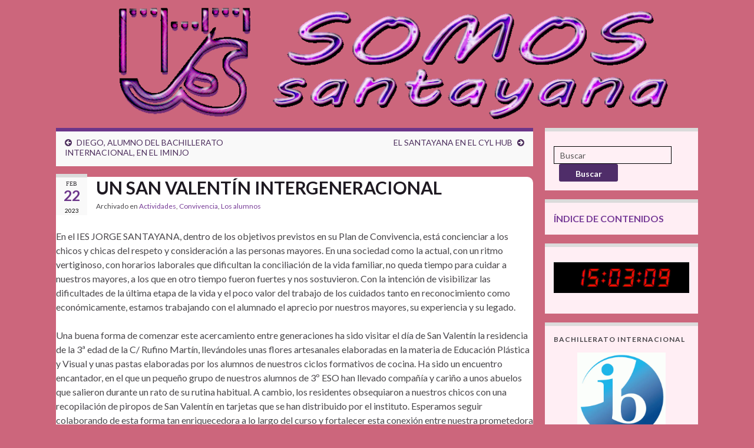

--- FILE ---
content_type: text/html; charset=UTF-8
request_url: http://blog.iesjorgesantayana.es/un-san-valentin-intergeneracional/
body_size: 330705
content:
<!DOCTYPE html><!--[if IE 7]>
<html class="ie ie7" lang="es">
<![endif]-->
<!--[if IE 8]>
<html class="ie ie8" lang="es">
<![endif]-->
<!--[if !(IE 7) & !(IE 8)]><!-->
<html lang="es">
<!--<![endif]-->
    <head>
        <meta charset="UTF-8">
        <meta http-equiv="X-UA-Compatible" content="IE=edge">
        <meta name="viewport" content="width=device-width, initial-scale=1">
        <title>UN SAN VALENTÍN INTERGENERACIONAL &#8211; SOMOS SANTAYANA</title>
<meta name='robots' content='max-image-preview:large' />
<link rel='dns-prefetch' href='//secure.gravatar.com' />
<link rel='dns-prefetch' href='//stats.wp.com' />
<link rel='dns-prefetch' href='//v0.wordpress.com' />
<link rel='dns-prefetch' href='//i0.wp.com' />
<link rel='dns-prefetch' href='//c0.wp.com' />
<link rel="alternate" type="application/rss+xml" title="SOMOS SANTAYANA &raquo; Feed" href="http://blog.iesjorgesantayana.es/feed/" />
<link rel="alternate" type="application/rss+xml" title="SOMOS SANTAYANA &raquo; Feed de los comentarios" href="http://blog.iesjorgesantayana.es/comments/feed/" />
<link rel="alternate" type="application/rss+xml" title="SOMOS SANTAYANA &raquo; Comentario UN SAN VALENTÍN INTERGENERACIONAL del feed" href="http://blog.iesjorgesantayana.es/un-san-valentin-intergeneracional/feed/" />
<script type="text/javascript">
/* <![CDATA[ */
window._wpemojiSettings = {"baseUrl":"https:\/\/s.w.org\/images\/core\/emoji\/15.0.3\/72x72\/","ext":".png","svgUrl":"https:\/\/s.w.org\/images\/core\/emoji\/15.0.3\/svg\/","svgExt":".svg","source":{"concatemoji":"http:\/\/blog.iesjorgesantayana.es\/wp-includes\/js\/wp-emoji-release.min.js?ver=6.5.3"}};
/*! This file is auto-generated */
!function(i,n){var o,s,e;function c(e){try{var t={supportTests:e,timestamp:(new Date).valueOf()};sessionStorage.setItem(o,JSON.stringify(t))}catch(e){}}function p(e,t,n){e.clearRect(0,0,e.canvas.width,e.canvas.height),e.fillText(t,0,0);var t=new Uint32Array(e.getImageData(0,0,e.canvas.width,e.canvas.height).data),r=(e.clearRect(0,0,e.canvas.width,e.canvas.height),e.fillText(n,0,0),new Uint32Array(e.getImageData(0,0,e.canvas.width,e.canvas.height).data));return t.every(function(e,t){return e===r[t]})}function u(e,t,n){switch(t){case"flag":return n(e,"\ud83c\udff3\ufe0f\u200d\u26a7\ufe0f","\ud83c\udff3\ufe0f\u200b\u26a7\ufe0f")?!1:!n(e,"\ud83c\uddfa\ud83c\uddf3","\ud83c\uddfa\u200b\ud83c\uddf3")&&!n(e,"\ud83c\udff4\udb40\udc67\udb40\udc62\udb40\udc65\udb40\udc6e\udb40\udc67\udb40\udc7f","\ud83c\udff4\u200b\udb40\udc67\u200b\udb40\udc62\u200b\udb40\udc65\u200b\udb40\udc6e\u200b\udb40\udc67\u200b\udb40\udc7f");case"emoji":return!n(e,"\ud83d\udc26\u200d\u2b1b","\ud83d\udc26\u200b\u2b1b")}return!1}function f(e,t,n){var r="undefined"!=typeof WorkerGlobalScope&&self instanceof WorkerGlobalScope?new OffscreenCanvas(300,150):i.createElement("canvas"),a=r.getContext("2d",{willReadFrequently:!0}),o=(a.textBaseline="top",a.font="600 32px Arial",{});return e.forEach(function(e){o[e]=t(a,e,n)}),o}function t(e){var t=i.createElement("script");t.src=e,t.defer=!0,i.head.appendChild(t)}"undefined"!=typeof Promise&&(o="wpEmojiSettingsSupports",s=["flag","emoji"],n.supports={everything:!0,everythingExceptFlag:!0},e=new Promise(function(e){i.addEventListener("DOMContentLoaded",e,{once:!0})}),new Promise(function(t){var n=function(){try{var e=JSON.parse(sessionStorage.getItem(o));if("object"==typeof e&&"number"==typeof e.timestamp&&(new Date).valueOf()<e.timestamp+604800&&"object"==typeof e.supportTests)return e.supportTests}catch(e){}return null}();if(!n){if("undefined"!=typeof Worker&&"undefined"!=typeof OffscreenCanvas&&"undefined"!=typeof URL&&URL.createObjectURL&&"undefined"!=typeof Blob)try{var e="postMessage("+f.toString()+"("+[JSON.stringify(s),u.toString(),p.toString()].join(",")+"));",r=new Blob([e],{type:"text/javascript"}),a=new Worker(URL.createObjectURL(r),{name:"wpTestEmojiSupports"});return void(a.onmessage=function(e){c(n=e.data),a.terminate(),t(n)})}catch(e){}c(n=f(s,u,p))}t(n)}).then(function(e){for(var t in e)n.supports[t]=e[t],n.supports.everything=n.supports.everything&&n.supports[t],"flag"!==t&&(n.supports.everythingExceptFlag=n.supports.everythingExceptFlag&&n.supports[t]);n.supports.everythingExceptFlag=n.supports.everythingExceptFlag&&!n.supports.flag,n.DOMReady=!1,n.readyCallback=function(){n.DOMReady=!0}}).then(function(){return e}).then(function(){var e;n.supports.everything||(n.readyCallback(),(e=n.source||{}).concatemoji?t(e.concatemoji):e.wpemoji&&e.twemoji&&(t(e.twemoji),t(e.wpemoji)))}))}((window,document),window._wpemojiSettings);
/* ]]> */
</script>
<link rel='stylesheet' id='jetpack_related-posts-css' href='https://c0.wp.com/p/jetpack/13.9/modules/related-posts/related-posts.css' type='text/css' media='all' />
<style id='wp-emoji-styles-inline-css' type='text/css'>

	img.wp-smiley, img.emoji {
		display: inline !important;
		border: none !important;
		box-shadow: none !important;
		height: 1em !important;
		width: 1em !important;
		margin: 0 0.07em !important;
		vertical-align: -0.1em !important;
		background: none !important;
		padding: 0 !important;
	}
</style>
<link rel='stylesheet' id='wp-block-library-css' href='https://c0.wp.com/c/6.5.3/wp-includes/css/dist/block-library/style.min.css' type='text/css' media='all' />
<style id='js-archive-list-archive-widget-style-inline-css' type='text/css'>
/*!***************************************************************************************************************************************************************************************************************************************!*\
  !*** css ./node_modules/css-loader/dist/cjs.js??ruleSet[1].rules[4].use[1]!./node_modules/postcss-loader/dist/cjs.js??ruleSet[1].rules[4].use[2]!./node_modules/sass-loader/dist/cjs.js??ruleSet[1].rules[4].use[3]!./src/style.scss ***!
  \***************************************************************************************************************************************************************************************************************************************/
@charset "UTF-8";
/**
 * The following styles get applied both on the front of your site
 * and in the editor.
 *
 * Replace them with your own styles or remove the file completely.
 */
.js-archive-list a,
.js-archive-list a:focus,
.js-archive-list a:hover {
  text-decoration: none;
}
.js-archive-list .loading {
  display: inline-block;
  padding-left: 5px;
  vertical-align: middle;
  width: 25px;
}

.jal-hide {
  display: none;
}

.widget_jaw_widget ul.jaw_widget,
ul.jaw_widget ul,
body .wp-block-js-archive-list-archive-widget ul.jaw_widget,
body .wp-block-js-archive-list-archive-widget ul.jaw_widget ul,
body ul.jaw_widget {
  list-style: none;
  margin-left: 0;
  padding-left: 0;
}

.widget_jaw_widget ul.jaw_widget li,
.wp-block-js-archive-list-archive-widget ul.jaw_widget li,
.jaw_widget ul li {
  padding-left: 1rem;
  list-style: none;
}
.widget_jaw_widget ul.jaw_widget li::before,
.wp-block-js-archive-list-archive-widget ul.jaw_widget li::before,
.jaw_widget ul li::before {
  content: "";
}
.widget_jaw_widget ul.jaw_widget li .post-date,
.wp-block-js-archive-list-archive-widget ul.jaw_widget li .post-date,
.jaw_widget ul li .post-date {
  padding-left: 5px;
}
.widget_jaw_widget ul.jaw_widget li .post-date::before,
.wp-block-js-archive-list-archive-widget ul.jaw_widget li .post-date::before,
.jaw_widget ul li .post-date::before {
  content: "—";
  padding-right: 5px;
}

/** Bullet's padding **/
.jaw_symbol {
  margin-right: 0.5rem;
}

/*# sourceMappingURL=style-index.css.map*/
</style>
<link rel='stylesheet' id='mediaelement-css' href='https://c0.wp.com/c/6.5.3/wp-includes/js/mediaelement/mediaelementplayer-legacy.min.css' type='text/css' media='all' />
<link rel='stylesheet' id='wp-mediaelement-css' href='https://c0.wp.com/c/6.5.3/wp-includes/js/mediaelement/wp-mediaelement.min.css' type='text/css' media='all' />
<style id='jetpack-sharing-buttons-style-inline-css' type='text/css'>
.jetpack-sharing-buttons__services-list{display:flex;flex-direction:row;flex-wrap:wrap;gap:0;list-style-type:none;margin:5px;padding:0}.jetpack-sharing-buttons__services-list.has-small-icon-size{font-size:12px}.jetpack-sharing-buttons__services-list.has-normal-icon-size{font-size:16px}.jetpack-sharing-buttons__services-list.has-large-icon-size{font-size:24px}.jetpack-sharing-buttons__services-list.has-huge-icon-size{font-size:36px}@media print{.jetpack-sharing-buttons__services-list{display:none!important}}.editor-styles-wrapper .wp-block-jetpack-sharing-buttons{gap:0;padding-inline-start:0}ul.jetpack-sharing-buttons__services-list.has-background{padding:1.25em 2.375em}
</style>
<style id='pdfemb-pdf-embedder-viewer-style-inline-css' type='text/css'>
.wp-block-pdfemb-pdf-embedder-viewer{max-width:none}

</style>
<link rel='stylesheet' id='awsm-ead-public-css' href='http://blog.iesjorgesantayana.es/wp-content/plugins/embed-any-document/css/embed-public.min.css?ver=2.7.8' type='text/css' media='all' />
<style id='classic-theme-styles-inline-css' type='text/css'>
/*! This file is auto-generated */
.wp-block-button__link{color:#fff;background-color:#32373c;border-radius:9999px;box-shadow:none;text-decoration:none;padding:calc(.667em + 2px) calc(1.333em + 2px);font-size:1.125em}.wp-block-file__button{background:#32373c;color:#fff;text-decoration:none}
</style>
<style id='global-styles-inline-css' type='text/css'>
body{--wp--preset--color--black: #000000;--wp--preset--color--cyan-bluish-gray: #abb8c3;--wp--preset--color--white: #ffffff;--wp--preset--color--pale-pink: #f78da7;--wp--preset--color--vivid-red: #cf2e2e;--wp--preset--color--luminous-vivid-orange: #ff6900;--wp--preset--color--luminous-vivid-amber: #fcb900;--wp--preset--color--light-green-cyan: #7bdcb5;--wp--preset--color--vivid-green-cyan: #00d084;--wp--preset--color--pale-cyan-blue: #8ed1fc;--wp--preset--color--vivid-cyan-blue: #0693e3;--wp--preset--color--vivid-purple: #9b51e0;--wp--preset--gradient--vivid-cyan-blue-to-vivid-purple: linear-gradient(135deg,rgba(6,147,227,1) 0%,rgb(155,81,224) 100%);--wp--preset--gradient--light-green-cyan-to-vivid-green-cyan: linear-gradient(135deg,rgb(122,220,180) 0%,rgb(0,208,130) 100%);--wp--preset--gradient--luminous-vivid-amber-to-luminous-vivid-orange: linear-gradient(135deg,rgba(252,185,0,1) 0%,rgba(255,105,0,1) 100%);--wp--preset--gradient--luminous-vivid-orange-to-vivid-red: linear-gradient(135deg,rgba(255,105,0,1) 0%,rgb(207,46,46) 100%);--wp--preset--gradient--very-light-gray-to-cyan-bluish-gray: linear-gradient(135deg,rgb(238,238,238) 0%,rgb(169,184,195) 100%);--wp--preset--gradient--cool-to-warm-spectrum: linear-gradient(135deg,rgb(74,234,220) 0%,rgb(151,120,209) 20%,rgb(207,42,186) 40%,rgb(238,44,130) 60%,rgb(251,105,98) 80%,rgb(254,248,76) 100%);--wp--preset--gradient--blush-light-purple: linear-gradient(135deg,rgb(255,206,236) 0%,rgb(152,150,240) 100%);--wp--preset--gradient--blush-bordeaux: linear-gradient(135deg,rgb(254,205,165) 0%,rgb(254,45,45) 50%,rgb(107,0,62) 100%);--wp--preset--gradient--luminous-dusk: linear-gradient(135deg,rgb(255,203,112) 0%,rgb(199,81,192) 50%,rgb(65,88,208) 100%);--wp--preset--gradient--pale-ocean: linear-gradient(135deg,rgb(255,245,203) 0%,rgb(182,227,212) 50%,rgb(51,167,181) 100%);--wp--preset--gradient--electric-grass: linear-gradient(135deg,rgb(202,248,128) 0%,rgb(113,206,126) 100%);--wp--preset--gradient--midnight: linear-gradient(135deg,rgb(2,3,129) 0%,rgb(40,116,252) 100%);--wp--preset--font-size--small: 14px;--wp--preset--font-size--medium: 20px;--wp--preset--font-size--large: 20px;--wp--preset--font-size--x-large: 42px;--wp--preset--font-size--tiny: 10px;--wp--preset--font-size--regular: 16px;--wp--preset--font-size--larger: 26px;--wp--preset--spacing--20: 0.44rem;--wp--preset--spacing--30: 0.67rem;--wp--preset--spacing--40: 1rem;--wp--preset--spacing--50: 1.5rem;--wp--preset--spacing--60: 2.25rem;--wp--preset--spacing--70: 3.38rem;--wp--preset--spacing--80: 5.06rem;--wp--preset--shadow--natural: 6px 6px 9px rgba(0, 0, 0, 0.2);--wp--preset--shadow--deep: 12px 12px 50px rgba(0, 0, 0, 0.4);--wp--preset--shadow--sharp: 6px 6px 0px rgba(0, 0, 0, 0.2);--wp--preset--shadow--outlined: 6px 6px 0px -3px rgba(255, 255, 255, 1), 6px 6px rgba(0, 0, 0, 1);--wp--preset--shadow--crisp: 6px 6px 0px rgba(0, 0, 0, 1);}:where(.is-layout-flex){gap: 0.5em;}:where(.is-layout-grid){gap: 0.5em;}body .is-layout-flex{display: flex;}body .is-layout-flex{flex-wrap: wrap;align-items: center;}body .is-layout-flex > *{margin: 0;}body .is-layout-grid{display: grid;}body .is-layout-grid > *{margin: 0;}:where(.wp-block-columns.is-layout-flex){gap: 2em;}:where(.wp-block-columns.is-layout-grid){gap: 2em;}:where(.wp-block-post-template.is-layout-flex){gap: 1.25em;}:where(.wp-block-post-template.is-layout-grid){gap: 1.25em;}.has-black-color{color: var(--wp--preset--color--black) !important;}.has-cyan-bluish-gray-color{color: var(--wp--preset--color--cyan-bluish-gray) !important;}.has-white-color{color: var(--wp--preset--color--white) !important;}.has-pale-pink-color{color: var(--wp--preset--color--pale-pink) !important;}.has-vivid-red-color{color: var(--wp--preset--color--vivid-red) !important;}.has-luminous-vivid-orange-color{color: var(--wp--preset--color--luminous-vivid-orange) !important;}.has-luminous-vivid-amber-color{color: var(--wp--preset--color--luminous-vivid-amber) !important;}.has-light-green-cyan-color{color: var(--wp--preset--color--light-green-cyan) !important;}.has-vivid-green-cyan-color{color: var(--wp--preset--color--vivid-green-cyan) !important;}.has-pale-cyan-blue-color{color: var(--wp--preset--color--pale-cyan-blue) !important;}.has-vivid-cyan-blue-color{color: var(--wp--preset--color--vivid-cyan-blue) !important;}.has-vivid-purple-color{color: var(--wp--preset--color--vivid-purple) !important;}.has-black-background-color{background-color: var(--wp--preset--color--black) !important;}.has-cyan-bluish-gray-background-color{background-color: var(--wp--preset--color--cyan-bluish-gray) !important;}.has-white-background-color{background-color: var(--wp--preset--color--white) !important;}.has-pale-pink-background-color{background-color: var(--wp--preset--color--pale-pink) !important;}.has-vivid-red-background-color{background-color: var(--wp--preset--color--vivid-red) !important;}.has-luminous-vivid-orange-background-color{background-color: var(--wp--preset--color--luminous-vivid-orange) !important;}.has-luminous-vivid-amber-background-color{background-color: var(--wp--preset--color--luminous-vivid-amber) !important;}.has-light-green-cyan-background-color{background-color: var(--wp--preset--color--light-green-cyan) !important;}.has-vivid-green-cyan-background-color{background-color: var(--wp--preset--color--vivid-green-cyan) !important;}.has-pale-cyan-blue-background-color{background-color: var(--wp--preset--color--pale-cyan-blue) !important;}.has-vivid-cyan-blue-background-color{background-color: var(--wp--preset--color--vivid-cyan-blue) !important;}.has-vivid-purple-background-color{background-color: var(--wp--preset--color--vivid-purple) !important;}.has-black-border-color{border-color: var(--wp--preset--color--black) !important;}.has-cyan-bluish-gray-border-color{border-color: var(--wp--preset--color--cyan-bluish-gray) !important;}.has-white-border-color{border-color: var(--wp--preset--color--white) !important;}.has-pale-pink-border-color{border-color: var(--wp--preset--color--pale-pink) !important;}.has-vivid-red-border-color{border-color: var(--wp--preset--color--vivid-red) !important;}.has-luminous-vivid-orange-border-color{border-color: var(--wp--preset--color--luminous-vivid-orange) !important;}.has-luminous-vivid-amber-border-color{border-color: var(--wp--preset--color--luminous-vivid-amber) !important;}.has-light-green-cyan-border-color{border-color: var(--wp--preset--color--light-green-cyan) !important;}.has-vivid-green-cyan-border-color{border-color: var(--wp--preset--color--vivid-green-cyan) !important;}.has-pale-cyan-blue-border-color{border-color: var(--wp--preset--color--pale-cyan-blue) !important;}.has-vivid-cyan-blue-border-color{border-color: var(--wp--preset--color--vivid-cyan-blue) !important;}.has-vivid-purple-border-color{border-color: var(--wp--preset--color--vivid-purple) !important;}.has-vivid-cyan-blue-to-vivid-purple-gradient-background{background: var(--wp--preset--gradient--vivid-cyan-blue-to-vivid-purple) !important;}.has-light-green-cyan-to-vivid-green-cyan-gradient-background{background: var(--wp--preset--gradient--light-green-cyan-to-vivid-green-cyan) !important;}.has-luminous-vivid-amber-to-luminous-vivid-orange-gradient-background{background: var(--wp--preset--gradient--luminous-vivid-amber-to-luminous-vivid-orange) !important;}.has-luminous-vivid-orange-to-vivid-red-gradient-background{background: var(--wp--preset--gradient--luminous-vivid-orange-to-vivid-red) !important;}.has-very-light-gray-to-cyan-bluish-gray-gradient-background{background: var(--wp--preset--gradient--very-light-gray-to-cyan-bluish-gray) !important;}.has-cool-to-warm-spectrum-gradient-background{background: var(--wp--preset--gradient--cool-to-warm-spectrum) !important;}.has-blush-light-purple-gradient-background{background: var(--wp--preset--gradient--blush-light-purple) !important;}.has-blush-bordeaux-gradient-background{background: var(--wp--preset--gradient--blush-bordeaux) !important;}.has-luminous-dusk-gradient-background{background: var(--wp--preset--gradient--luminous-dusk) !important;}.has-pale-ocean-gradient-background{background: var(--wp--preset--gradient--pale-ocean) !important;}.has-electric-grass-gradient-background{background: var(--wp--preset--gradient--electric-grass) !important;}.has-midnight-gradient-background{background: var(--wp--preset--gradient--midnight) !important;}.has-small-font-size{font-size: var(--wp--preset--font-size--small) !important;}.has-medium-font-size{font-size: var(--wp--preset--font-size--medium) !important;}.has-large-font-size{font-size: var(--wp--preset--font-size--large) !important;}.has-x-large-font-size{font-size: var(--wp--preset--font-size--x-large) !important;}
.wp-block-navigation a:where(:not(.wp-element-button)){color: inherit;}
:where(.wp-block-post-template.is-layout-flex){gap: 1.25em;}:where(.wp-block-post-template.is-layout-grid){gap: 1.25em;}
:where(.wp-block-columns.is-layout-flex){gap: 2em;}:where(.wp-block-columns.is-layout-grid){gap: 2em;}
.wp-block-pullquote{font-size: 1.5em;line-height: 1.6;}
</style>
<link rel='stylesheet' id='magnific-css' href='http://blog.iesjorgesantayana.es/wp-content/plugins/comment-images-reloaded/js/magnific.css?ver=6.5.3' type='text/css' media='all' />
<link rel='stylesheet' id='bootstrap-css' href='http://blog.iesjorgesantayana.es/wp-content/themes/graphene/bootstrap/css/bootstrap.min.css?ver=6.5.3' type='text/css' media='all' />
<link rel='stylesheet' id='font-awesome-css' href='http://blog.iesjorgesantayana.es/wp-content/themes/graphene/fonts/font-awesome/css/font-awesome.min.css?ver=6.5.3' type='text/css' media='all' />
<link rel='stylesheet' id='graphene-css' href='http://blog.iesjorgesantayana.es/wp-content/themes/graphene/style.css?ver=2.9' type='text/css' media='screen' />
<link rel='stylesheet' id='graphene-responsive-css' href='http://blog.iesjorgesantayana.es/wp-content/themes/graphene/responsive.css?ver=2.9' type='text/css' media='all' />
<link rel='stylesheet' id='graphene-blocks-css' href='http://blog.iesjorgesantayana.es/wp-content/themes/graphene/blocks.css?ver=2.9' type='text/css' media='all' />
<link rel='stylesheet' id='sharedaddy-css' href='https://c0.wp.com/p/jetpack/13.9/modules/sharedaddy/sharing.css' type='text/css' media='all' />
<link rel='stylesheet' id='social-logos-css' href='https://c0.wp.com/p/jetpack/13.9/_inc/social-logos/social-logos.min.css' type='text/css' media='all' />
<script type="text/javascript" id="jetpack_related-posts-js-extra">
/* <![CDATA[ */
var related_posts_js_options = {"post_heading":"h4"};
/* ]]> */
</script>
<script type="text/javascript" src="https://c0.wp.com/p/jetpack/13.9/_inc/build/related-posts/related-posts.min.js" id="jetpack_related-posts-js"></script>
<script type="text/javascript" src="https://c0.wp.com/c/6.5.3/wp-includes/js/jquery/jquery.min.js" id="jquery-core-js"></script>
<script type="text/javascript" src="https://c0.wp.com/c/6.5.3/wp-includes/js/jquery/jquery-migrate.min.js" id="jquery-migrate-js"></script>
<script defer type="text/javascript" src="http://blog.iesjorgesantayana.es/wp-content/themes/graphene/bootstrap/js/bootstrap.min.js?ver=2.9" id="bootstrap-js"></script>
<script defer type="text/javascript" src="http://blog.iesjorgesantayana.es/wp-content/themes/graphene/js/bootstrap-hover-dropdown/bootstrap-hover-dropdown.min.js?ver=2.9" id="bootstrap-hover-dropdown-js"></script>
<script defer type="text/javascript" src="http://blog.iesjorgesantayana.es/wp-content/themes/graphene/js/bootstrap-submenu/bootstrap-submenu.min.js?ver=2.9" id="bootstrap-submenu-js"></script>
<script defer type="text/javascript" src="http://blog.iesjorgesantayana.es/wp-content/themes/graphene/js/jquery.infinitescroll.min.js?ver=2.9" id="infinite-scroll-js"></script>
<script type="text/javascript" id="graphene-js-extra">
/* <![CDATA[ */
var grapheneJS = {"siteurl":"http:\/\/blog.iesjorgesantayana.es","ajaxurl":"http:\/\/blog.iesjorgesantayana.es\/wp-admin\/admin-ajax.php","templateUrl":"http:\/\/blog.iesjorgesantayana.es\/wp-content\/themes\/graphene","isSingular":"1","enableStickyMenu":"","shouldShowComments":"1","commentsOrder":"newest","sliderDisable":"1","sliderInterval":"4000","infScrollBtnLbl":"Cargar m\u00e1s","infScrollOn":"1","infScrollCommentsOn":"1","totalPosts":"1","postsPerPage":"10","isPageNavi":"","infScrollMsgText":"Obteniendo window.grapheneInfScrollItemsPerPage de window.grapheneInfScrollItemsLeft elementos restantes...","infScrollMsgTextPlural":"Obteniendo window.grapheneInfScrollItemsPerPage de window.grapheneInfScrollItemsLeft elementos restantes...","infScrollFinishedText":"\u00a1Todo cargado!","commentsPerPage":"50","totalComments":"0","infScrollCommentsMsg":"Obteniendo window.grapheneInfScrollCommentsPerPage de window.grapheneInfScrollCommentsLeft comentario restante...","infScrollCommentsMsgPlural":"Obteniendo window.grapheneInfScrollCommentsPerPage de window.grapheneInfScrollCommentsLeft comentarios restantes...","infScrollCommentsFinishedMsg":"\u00a1Cargados todos los comentarios!","disableLiveSearch":"1","txtNoResult":"No se han encontrado resultados.","isMasonry":""};
/* ]]> */
</script>
<script defer type="text/javascript" src="http://blog.iesjorgesantayana.es/wp-content/themes/graphene/js/graphene.js?ver=2.9" id="graphene-js"></script>
<link rel="https://api.w.org/" href="http://blog.iesjorgesantayana.es/wp-json/" /><link rel="alternate" type="application/json" href="http://blog.iesjorgesantayana.es/wp-json/wp/v2/posts/13268" /><link rel="EditURI" type="application/rsd+xml" title="RSD" href="http://blog.iesjorgesantayana.es/xmlrpc.php?rsd" />
<meta name="generator" content="WordPress 6.5.3" />
<link rel="canonical" href="http://blog.iesjorgesantayana.es/un-san-valentin-intergeneracional/" />
<link rel='shortlink' href='https://wp.me/p7cqFc-3s0' />
<link rel="alternate" type="application/json+oembed" href="http://blog.iesjorgesantayana.es/wp-json/oembed/1.0/embed?url=http%3A%2F%2Fblog.iesjorgesantayana.es%2Fun-san-valentin-intergeneracional%2F" />
<link rel="alternate" type="text/xml+oembed" href="http://blog.iesjorgesantayana.es/wp-json/oembed/1.0/embed?url=http%3A%2F%2Fblog.iesjorgesantayana.es%2Fun-san-valentin-intergeneracional%2F&#038;format=xml" />
<meta name="generator" content="Piklist 1.0.12" />
	<style>img#wpstats{display:none}</style>
		<style data-context="foundation-flickity-css">/*! Flickity v2.0.2
http://flickity.metafizzy.co
---------------------------------------------- */.flickity-enabled{position:relative}.flickity-enabled:focus{outline:0}.flickity-viewport{overflow:hidden;position:relative;height:100%}.flickity-slider{position:absolute;width:100%;height:100%}.flickity-enabled.is-draggable{-webkit-tap-highlight-color:transparent;tap-highlight-color:transparent;-webkit-user-select:none;-moz-user-select:none;-ms-user-select:none;user-select:none}.flickity-enabled.is-draggable .flickity-viewport{cursor:move;cursor:-webkit-grab;cursor:grab}.flickity-enabled.is-draggable .flickity-viewport.is-pointer-down{cursor:-webkit-grabbing;cursor:grabbing}.flickity-prev-next-button{position:absolute;top:50%;width:44px;height:44px;border:none;border-radius:50%;background:#fff;background:hsla(0,0%,100%,.75);cursor:pointer;-webkit-transform:translateY(-50%);transform:translateY(-50%)}.flickity-prev-next-button:hover{background:#fff}.flickity-prev-next-button:focus{outline:0;box-shadow:0 0 0 5px #09f}.flickity-prev-next-button:active{opacity:.6}.flickity-prev-next-button.previous{left:10px}.flickity-prev-next-button.next{right:10px}.flickity-rtl .flickity-prev-next-button.previous{left:auto;right:10px}.flickity-rtl .flickity-prev-next-button.next{right:auto;left:10px}.flickity-prev-next-button:disabled{opacity:.3;cursor:auto}.flickity-prev-next-button svg{position:absolute;left:20%;top:20%;width:60%;height:60%}.flickity-prev-next-button .arrow{fill:#333}.flickity-page-dots{position:absolute;width:100%;bottom:-25px;padding:0;margin:0;list-style:none;text-align:center;line-height:1}.flickity-rtl .flickity-page-dots{direction:rtl}.flickity-page-dots .dot{display:inline-block;width:10px;height:10px;margin:0 8px;background:#333;border-radius:50%;opacity:.25;cursor:pointer}.flickity-page-dots .dot.is-selected{opacity:1}</style><style data-context="foundation-slideout-css">.slideout-menu{position:fixed;left:0;top:0;bottom:0;right:auto;z-index:0;width:256px;overflow-y:auto;-webkit-overflow-scrolling:touch;display:none}.slideout-menu.pushit-right{left:auto;right:0}.slideout-panel{position:relative;z-index:1;will-change:transform}.slideout-open,.slideout-open .slideout-panel,.slideout-open body{overflow:hidden}.slideout-open .slideout-menu{display:block}.pushit{display:none}</style>		<script>
		   WebFontConfig = {
		      google: { 
		      	families: ["Lato:400,400i,700,700i&display=swap"]		      }
		   };

		   (function(d) {
		      var wf = d.createElement('script'), s = d.scripts[0];
		      wf.src = 'https://ajax.googleapis.com/ajax/libs/webfont/1.6.26/webfont.js';
		      wf.async = true;
		      s.parentNode.insertBefore(wf, s);
		   })(document);
		</script>
	<style type="text/css">
.header_title, .header_title a, .header_title a:visited, .header_title a:hover, .header_desc {color:#blank}.carousel, .carousel .item{height:400px}@media (max-width: 991px) {.carousel, .carousel .item{height:250px}}#header{max-height:217px}@media (min-width: 1200px) {.container {width:1120px}}
</style>
		<script type="application/ld+json">{"@context":"http:\/\/schema.org","@type":"Article","mainEntityOfPage":"http:\/\/blog.iesjorgesantayana.es\/un-san-valentin-intergeneracional\/","publisher":{"@type":"Organization","name":"SOMOS SANTAYANA","logo":{"@type":"ImageObject","url":"https:\/\/i0.wp.com\/blog.iesjorgesantayana.es\/wp-content\/uploads\/2022\/07\/cropped-logo.png?fit=32%2C32","height":32,"width":32}},"headline":"UN SAN VALENT\u00cdN INTERGENERACIONAL","datePublished":"2023-02-22T08:52:05+00:00","dateModified":"2023-02-22T08:52:08+00:00","description":"<div class=\"sharedaddy sd-sharing-enabled\"><div class=\"robots-nocontent sd-block sd-social sd-social-icon sd-sharing\"><h3 class=\"sd-title\">\u00a1Comp\u00e1rtelo!<\/h3><div class=\"sd-content\"><ul><li class=\"share-twitter\"><a rel=\"nofollow noopener noreferrer\" data-shared=\"sharing-twitter-13268\" class=\"share-twitter sd-button share-icon no-text\" href=\"http:\/\/blog.iesjorgesantayana.es\/un-san-valentin-intergeneracional\/?share=twitter\" target=\"_blank\" title=\"Haz clic para compartir en Twitter\" ><span><\/span><span class=\"sharing-screen-reader-text\">Haz clic para compartir en Twitter (Se abre en una ventana nueva)<\/span><\/a><\/li><li class=\"share-facebook\"><a rel=\"nofollow noopener noreferrer\" data-shared=\"sharing-facebook-13268\" class=\"share-facebook sd-button share-icon no-text\" href=\"http:\/\/blog.iesjorgesantayana.es\/un-san-valentin-intergeneracional\/?share=facebook\" target=\"_blank\" title=\"Haz clic para compartir en Facebook\" ><span><\/span><span class=\"sharing-screen-reader-text\">Haz clic para compartir en Facebook (Se abre en una ventana nueva)<\/span><\/a><\/li><li class=\"share-end\"><\/li><\/ul><\/div><\/div><\/div>","author":{"@type":"Person","name":"IES JORGE SANTAYANA"},"image":["https:\/\/i0.wp.com\/blog.iesjorgesantayana.es\/wp-content\/uploads\/2023\/02\/IMG_20230214_120307-scaled.jpg?fit=696%2C392"]}</script>
	<style type="text/css">.recentcomments a{display:inline !important;padding:0 !important;margin:0 !important;}</style>
<!-- Jetpack Open Graph Tags -->
<meta property="og:type" content="article" />
<meta property="og:title" content="UN SAN VALENTÍN INTERGENERACIONAL" />
<meta property="og:url" content="http://blog.iesjorgesantayana.es/un-san-valentin-intergeneracional/" />
<meta property="og:description" content="En el IES JORGE SANTAYANA, dentro de los objetivos previstos en su Plan de Convivencia, está concienciar a los chicos y chicas del respeto y consideración a las personas mayores. En una sociedad co…" />
<meta property="article:published_time" content="2023-02-22T07:52:05+00:00" />
<meta property="article:modified_time" content="2023-02-22T07:52:08+00:00" />
<meta property="og:site_name" content="SOMOS SANTAYANA" />
<meta property="og:image" content="https://i0.wp.com/blog.iesjorgesantayana.es/wp-content/uploads/2023/02/IMG_20230214_120307-scaled.jpg?fit=1200%2C675" />
<meta property="og:image:width" content="1200" />
<meta property="og:image:height" content="675" />
<meta property="og:image:alt" content="" />
<meta property="og:locale" content="es_ES" />
<meta name="twitter:text:title" content="UN SAN VALENTÍN INTERGENERACIONAL" />
<meta name="twitter:image" content="https://i0.wp.com/blog.iesjorgesantayana.es/wp-content/uploads/2023/02/IMG_20230214_120307-scaled.jpg?fit=1200%2C675&#038;w=640" />
<meta name="twitter:card" content="summary_large_image" />

<!-- End Jetpack Open Graph Tags -->
<link rel="icon" href="https://i0.wp.com/blog.iesjorgesantayana.es/wp-content/uploads/2022/07/cropped-logo.png?fit=32%2C32" sizes="32x32" />
<link rel="icon" href="https://i0.wp.com/blog.iesjorgesantayana.es/wp-content/uploads/2022/07/cropped-logo.png?fit=192%2C192" sizes="192x192" />
<link rel="apple-touch-icon" href="https://i0.wp.com/blog.iesjorgesantayana.es/wp-content/uploads/2022/07/cropped-logo.png?fit=180%2C180" />
<meta name="msapplication-TileImage" content="https://i0.wp.com/blog.iesjorgesantayana.es/wp-content/uploads/2022/07/cropped-logo.png?fit=270%2C270" />
<style>.ios7.web-app-mode.has-fixed header{ background-color: rgba(3,122,221,.88);}</style>		<style type="text/css" id="wp-custom-css">
			.home, .single, .page, .archive {
	background: #cc667c;
}
.post {
	background-color:#ffeef4;
	border-radius:10px;
	margin-bottom:20px;
}
.sidebar div.sidebar-wrap {
	background:#ffeef4;
	margin-left:-10px;
}
#header {
	width: 96%;
	float:right;
	margin-bottom: 10px;
}
#graphene-slider {margin-bottom:20px;}
.post .date .month {font: normal 10px tahoma;}
.post .date .year {margin-top: 5px;}
.navbar { visibility:hidden; display:none; 
	background:#d0c0c0;
	background: linear-gradient(to left, #d7f, #fd7); }		</style>
		    </head>
    <body class="post-template-default single single-post postid-13268 single-format-standard wp-embed-responsive layout-boxed two_col_left two-columns singular">
        
        <div class="container boxed-wrapper">
            
            

            <div id="header" class="row">

                <img src="https://i0.wp.com/blog.iesjorgesantayana.es/wp-content/uploads/2022/07/cabeceramovil-2.png?resize=960%2C198" alt="cabeceramovil" title="cabeceramovil" width="960" height="198" />                
                                    <a href="http://blog.iesjorgesantayana.es" id="header_img_link" title="Volver a la página principal">&nbsp;</a>                            </div>


                        <nav class="navbar row navbar-inverse">

                <div class="navbar-header align-center">
                		                    <button type="button" class="navbar-toggle collapsed" data-toggle="collapse" data-target="#header-menu-wrap, #secondary-menu-wrap">
	                        <span class="sr-only">Alternar la navegación</span>
	                        <span class="icon-bar"></span>
	                        <span class="icon-bar"></span>
	                        <span class="icon-bar"></span>
	                    </button>
                	                    
                    
                                            <p class="header_title mobile-only">
                            <a href="http://blog.iesjorgesantayana.es" title="Volver a la página principal">                                SOMOS SANTAYANA                            </a>                        </p>
                    
                                            
                                    </div>

                                    <div class="collapse navbar-collapse" id="header-menu-wrap">

            			<ul class="nav navbar-nav flip"><li ><a href="http://blog.iesjorgesantayana.es/">Inicio</a></li><li class="menu-item menu-item-1026"><a href="http://blog.iesjorgesantayana.es/galeria-de-arte/" ><center><span style="font-size: 50px; color: #000;">GALERÍA DE ARTE</span></center><hr></a></li><li class="menu-item menu-item-7211"><a href="http://blog.iesjorgesantayana.es/ds1/" >Demostración</a></li><li class="menu-item menu-item-4799"><a href="http://blog.iesjorgesantayana.es/encuesta-sobre-habitos-lectores/" >ENCUESTA SOBRE HÁBITOS LECTORES</a></li><li class="menu-item menu-item-7363"><a href="http://blog.iesjorgesantayana.es/maria-monjas/" >María Monjas</a></li><li class="menu-item menu-item-4280"><a href="http://blog.iesjorgesantayana.es/mira-lo-que-leo/" >Mira lo que leo</a></li><li class="menu-item menu-item-1315 menu-item-has-children"><a href="http://blog.iesjorgesantayana.es/paginas/"  class="dropdown-toggle" data-toggle="dropdown" data-submenu="1" data-depth="10" data-hover="dropdown">Páginas <i class="fa fa-chevron-down"></i></a><ul class="dropdown-menu"><li class="menu-item menu-item-1306"><a href="http://blog.iesjorgesantayana.es/paginas/indice-de-contenidos/" >ÍNDICE DE CONTENIDOS</a></li></ul></li><li class="menu-item menu-item-7225"><a href="http://blog.iesjorgesantayana.es/asfasd/" >Soluciones</a></li></ul>                        
            			                        
                                            </div>
                
                                    
                            </nav>

            
            <div id="content" class="clearfix hfeed row">
                
                    
                                        
                    <div id="content-main" class="clearfix content-main col-md-9">
                    
	
		<div class="post-nav post-nav-top clearfix">
			<p class="previous col-sm-6"><i class="fa fa-arrow-circle-left"></i> <a href="http://blog.iesjorgesantayana.es/diego-alumno-del-bachillerato-internacional-en-el-iminjo/" rel="prev">DIEGO, ALUMNO DEL BACHILLERATO INTERNACIONAL, EN EL IMINJO</a></p>			<p class="next-post col-sm-6"><a href="http://blog.iesjorgesantayana.es/el-santayana-en-el-cyl-hub/" rel="next">EL SANTAYANA EN EL CYL HUB</a> <i class="fa fa-arrow-circle-right"></i></p>					</div>
		        
<div id="post-13268" class="clearfix post post-13268 type-post status-publish format-standard has-post-thumbnail hentry category-actividades category-convivencia category-alumnos_se_expresan odd item-wrap">
		
	<div class="entry clearfix">
    	
                    	<div class="post-date date alpha with-year">
            <p class="default_date">
            	<span class="month">Feb</span>
                <span class="day">22</span>
                	                <span class="year">2023</span>
                            </p>
                    </div>
            
		        <h1 class="post-title entry-title">
			UN SAN VALENTÍN INTERGENERACIONAL			        </h1>
		
			    <ul class="post-meta entry-meta clearfix">
	    		        <li class="byline">
	        	<span class="entry-cat">Archivado en <span class="terms"><a class="term term-category term-4" href="http://blog.iesjorgesantayana.es/category/actividades/">Actividades</a>, <a class="term term-category term-231" href="http://blog.iesjorgesantayana.es/category/convivencia/">Convivencia</a>, <a class="term term-category term-3" href="http://blog.iesjorgesantayana.es/category/alumnos_se_expresan/">Los alumnos</a></span></span>	        </li>
	        	    </ul>
    
				
				<div class="entry-content clearfix">
							
										
						
<p>     En el IES JORGE SANTAYANA, dentro de los objetivos previstos en su Plan de Convivencia, está concienciar a los chicos y chicas del respeto y consideración a las personas mayores. En una sociedad como la actual, con un ritmo vertiginoso, con horarios laborales que dificultan la conciliación de la vida familiar, no queda tiempo para cuidar a nuestros mayores, a los que en otro tiempo fueron fuertes y nos sostuvieron. Con la intención de visibilizar las dificultades de la última etapa de la vida y el poco valor del trabajo de los cuidados tanto en reconocimiento como económicamente, estamos trabajando con el alumnado el aprecio por nuestros mayores, su experiencia y su legado. </p>



<p>     Una buena forma de comenzar este acercamiento entre generaciones ha sido visitar el día de San Valentín la residencia de la 3ª edad de la C/ Rufino Martín, llevándoles unas flores artesanales elaboradas en la materia de Educación Plástica y Visual y unas pastas elaboradas por los alumnos de nuestros ciclos formativos de cocina. Ha sido un encuentro encantador, en el que un pequeño grupo de nuestros alumnos de 3º ESO han llevado compañía y cariño a unos abuelos que salieron durante un rato de su rutina habitual. A cambio, los residentes obsequiaron a nuestros chicos con una recopilación de piropos de San Valentín en tarjetas que se han distribuido por el instituto. Esperamos seguir colaborando de esta forma tan enriquecedora a lo largo del curso y fortalecer esta conexión entre nuestra prometedora juventud y nuestros respetados mayores.</p>



<figure data-carousel-extra='{"blog_id":1,"permalink":"http:\/\/blog.iesjorgesantayana.es\/un-san-valentin-intergeneracional\/"}'  class="wp-block-gallery has-nested-images columns-default is-cropped wp-block-gallery-1 is-layout-flex wp-block-gallery-is-layout-flex">
<figure class="wp-block-image size-large"><img data-recalc-dims="1" fetchpriority="high" decoding="async" width="600" height="338" data-attachment-id="13270" data-permalink="http://blog.iesjorgesantayana.es/un-san-valentin-intergeneracional/img_20230214_124114-1/" data-orig-file="https://i0.wp.com/blog.iesjorgesantayana.es/wp-content/uploads/2023/02/IMG_20230214_124114-1-scaled.jpg?fit=2560%2C1441" data-orig-size="2560,1441" data-comments-opened="1" data-image-meta="{&quot;aperture&quot;:&quot;1.8&quot;,&quot;credit&quot;:&quot;&quot;,&quot;camera&quot;:&quot;2201117TY&quot;,&quot;caption&quot;:&quot;&quot;,&quot;created_timestamp&quot;:&quot;1676378475&quot;,&quot;copyright&quot;:&quot;&quot;,&quot;focal_length&quot;:&quot;4.25&quot;,&quot;iso&quot;:&quot;50&quot;,&quot;shutter_speed&quot;:&quot;0.0094339622641509&quot;,&quot;title&quot;:&quot;&quot;,&quot;orientation&quot;:&quot;1&quot;}" data-image-title="IMG_20230214_124114-1" data-image-description="" data-image-caption="" data-medium-file="https://i0.wp.com/blog.iesjorgesantayana.es/wp-content/uploads/2023/02/IMG_20230214_124114-1-scaled.jpg?fit=300%2C169" data-large-file="https://i0.wp.com/blog.iesjorgesantayana.es/wp-content/uploads/2023/02/IMG_20230214_124114-1-scaled.jpg?fit=600%2C338" tabindex="0" role="button" data-id="13270" src="https://i0.wp.com/blog.iesjorgesantayana.es/wp-content/uploads/2023/02/IMG_20230214_124114-1.jpg?resize=600%2C338" alt="" class="wp-image-13270" srcset="https://i0.wp.com/blog.iesjorgesantayana.es/wp-content/uploads/2023/02/IMG_20230214_124114-1-scaled.jpg?resize=600%2C338 600w, https://i0.wp.com/blog.iesjorgesantayana.es/wp-content/uploads/2023/02/IMG_20230214_124114-1-scaled.jpg?resize=300%2C169 300w, https://i0.wp.com/blog.iesjorgesantayana.es/wp-content/uploads/2023/02/IMG_20230214_124114-1-scaled.jpg?resize=1536%2C864 1536w, https://i0.wp.com/blog.iesjorgesantayana.es/wp-content/uploads/2023/02/IMG_20230214_124114-1-scaled.jpg?resize=2048%2C1153 2048w, https://i0.wp.com/blog.iesjorgesantayana.es/wp-content/uploads/2023/02/IMG_20230214_124114-1-scaled.jpg?resize=810%2C456 810w, https://i0.wp.com/blog.iesjorgesantayana.es/wp-content/uploads/2023/02/IMG_20230214_124114-1-scaled.jpg?w=1620 1620w, https://i0.wp.com/blog.iesjorgesantayana.es/wp-content/uploads/2023/02/IMG_20230214_124114-1-scaled.jpg?w=2430 2430w" sizes="(max-width: 600px) 100vw, 600px" /></figure>
</figure>


<div class="wp-block-image">
<figure class="aligncenter size-large"><img data-recalc-dims="1" decoding="async" width="600" height="338" data-attachment-id="13271" data-permalink="http://blog.iesjorgesantayana.es/un-san-valentin-intergeneracional/img_20230214_122217/" data-orig-file="https://i0.wp.com/blog.iesjorgesantayana.es/wp-content/uploads/2023/02/IMG_20230214_122217-scaled.jpg?fit=2560%2C1441" data-orig-size="2560,1441" data-comments-opened="1" data-image-meta="{&quot;aperture&quot;:&quot;1.8&quot;,&quot;credit&quot;:&quot;&quot;,&quot;camera&quot;:&quot;2201117TY&quot;,&quot;caption&quot;:&quot;&quot;,&quot;created_timestamp&quot;:&quot;1676377337&quot;,&quot;copyright&quot;:&quot;&quot;,&quot;focal_length&quot;:&quot;4.25&quot;,&quot;iso&quot;:&quot;213&quot;,&quot;shutter_speed&quot;:&quot;0.03030303030303&quot;,&quot;title&quot;:&quot;&quot;,&quot;orientation&quot;:&quot;1&quot;}" data-image-title="IMG_20230214_122217" data-image-description="" data-image-caption="" data-medium-file="https://i0.wp.com/blog.iesjorgesantayana.es/wp-content/uploads/2023/02/IMG_20230214_122217-scaled.jpg?fit=300%2C169" data-large-file="https://i0.wp.com/blog.iesjorgesantayana.es/wp-content/uploads/2023/02/IMG_20230214_122217-scaled.jpg?fit=600%2C338" tabindex="0" role="button" src="https://i0.wp.com/blog.iesjorgesantayana.es/wp-content/uploads/2023/02/IMG_20230214_122217.jpg?resize=600%2C338" alt="" class="wp-image-13271" srcset="https://i0.wp.com/blog.iesjorgesantayana.es/wp-content/uploads/2023/02/IMG_20230214_122217-scaled.jpg?resize=600%2C338 600w, https://i0.wp.com/blog.iesjorgesantayana.es/wp-content/uploads/2023/02/IMG_20230214_122217-scaled.jpg?resize=300%2C169 300w, https://i0.wp.com/blog.iesjorgesantayana.es/wp-content/uploads/2023/02/IMG_20230214_122217-scaled.jpg?resize=1536%2C864 1536w, https://i0.wp.com/blog.iesjorgesantayana.es/wp-content/uploads/2023/02/IMG_20230214_122217-scaled.jpg?resize=2048%2C1153 2048w, https://i0.wp.com/blog.iesjorgesantayana.es/wp-content/uploads/2023/02/IMG_20230214_122217-scaled.jpg?resize=810%2C456 810w, https://i0.wp.com/blog.iesjorgesantayana.es/wp-content/uploads/2023/02/IMG_20230214_122217-scaled.jpg?w=1620 1620w, https://i0.wp.com/blog.iesjorgesantayana.es/wp-content/uploads/2023/02/IMG_20230214_122217-scaled.jpg?w=2430 2430w" sizes="(max-width: 600px) 100vw, 600px" /></figure></div>

<div class="wp-block-image">
<figure class="aligncenter size-large"><img data-recalc-dims="1" decoding="async" width="600" height="338" data-attachment-id="13272" data-permalink="http://blog.iesjorgesantayana.es/un-san-valentin-intergeneracional/img_20230214_120742/" data-orig-file="https://i0.wp.com/blog.iesjorgesantayana.es/wp-content/uploads/2023/02/IMG_20230214_120742-scaled.jpg?fit=2560%2C1441" data-orig-size="2560,1441" data-comments-opened="1" data-image-meta="{&quot;aperture&quot;:&quot;1.8&quot;,&quot;credit&quot;:&quot;&quot;,&quot;camera&quot;:&quot;2201117TY&quot;,&quot;caption&quot;:&quot;&quot;,&quot;created_timestamp&quot;:&quot;1676376462&quot;,&quot;copyright&quot;:&quot;&quot;,&quot;focal_length&quot;:&quot;4.25&quot;,&quot;iso&quot;:&quot;84&quot;,&quot;shutter_speed&quot;:&quot;0.02&quot;,&quot;title&quot;:&quot;&quot;,&quot;orientation&quot;:&quot;1&quot;}" data-image-title="IMG_20230214_120742" data-image-description="" data-image-caption="" data-medium-file="https://i0.wp.com/blog.iesjorgesantayana.es/wp-content/uploads/2023/02/IMG_20230214_120742-scaled.jpg?fit=300%2C169" data-large-file="https://i0.wp.com/blog.iesjorgesantayana.es/wp-content/uploads/2023/02/IMG_20230214_120742-scaled.jpg?fit=600%2C338" tabindex="0" role="button" src="https://i0.wp.com/blog.iesjorgesantayana.es/wp-content/uploads/2023/02/IMG_20230214_120742.jpg?resize=600%2C338" alt="" class="wp-image-13272" srcset="https://i0.wp.com/blog.iesjorgesantayana.es/wp-content/uploads/2023/02/IMG_20230214_120742-scaled.jpg?resize=600%2C338 600w, https://i0.wp.com/blog.iesjorgesantayana.es/wp-content/uploads/2023/02/IMG_20230214_120742-scaled.jpg?resize=300%2C169 300w, https://i0.wp.com/blog.iesjorgesantayana.es/wp-content/uploads/2023/02/IMG_20230214_120742-scaled.jpg?resize=1536%2C864 1536w, https://i0.wp.com/blog.iesjorgesantayana.es/wp-content/uploads/2023/02/IMG_20230214_120742-scaled.jpg?resize=2048%2C1153 2048w, https://i0.wp.com/blog.iesjorgesantayana.es/wp-content/uploads/2023/02/IMG_20230214_120742-scaled.jpg?resize=810%2C456 810w, https://i0.wp.com/blog.iesjorgesantayana.es/wp-content/uploads/2023/02/IMG_20230214_120742-scaled.jpg?w=1620 1620w, https://i0.wp.com/blog.iesjorgesantayana.es/wp-content/uploads/2023/02/IMG_20230214_120742-scaled.jpg?w=2430 2430w" sizes="(max-width: 600px) 100vw, 600px" /></figure></div>

<div class="wp-block-image">
<figure class="aligncenter size-large"><img data-recalc-dims="1" loading="lazy" decoding="async" width="600" height="338" data-attachment-id="13273" data-permalink="http://blog.iesjorgesantayana.es/un-san-valentin-intergeneracional/img_20230214_120508/" data-orig-file="https://i0.wp.com/blog.iesjorgesantayana.es/wp-content/uploads/2023/02/IMG_20230214_120508-scaled.jpg?fit=2560%2C1441" data-orig-size="2560,1441" data-comments-opened="1" data-image-meta="{&quot;aperture&quot;:&quot;1.8&quot;,&quot;credit&quot;:&quot;&quot;,&quot;camera&quot;:&quot;2201117TY&quot;,&quot;caption&quot;:&quot;&quot;,&quot;created_timestamp&quot;:&quot;1676376308&quot;,&quot;copyright&quot;:&quot;&quot;,&quot;focal_length&quot;:&quot;4.25&quot;,&quot;iso&quot;:&quot;172&quot;,&quot;shutter_speed&quot;:&quot;0.04&quot;,&quot;title&quot;:&quot;&quot;,&quot;orientation&quot;:&quot;1&quot;}" data-image-title="IMG_20230214_120508" data-image-description="" data-image-caption="" data-medium-file="https://i0.wp.com/blog.iesjorgesantayana.es/wp-content/uploads/2023/02/IMG_20230214_120508-scaled.jpg?fit=300%2C169" data-large-file="https://i0.wp.com/blog.iesjorgesantayana.es/wp-content/uploads/2023/02/IMG_20230214_120508-scaled.jpg?fit=600%2C338" tabindex="0" role="button" src="https://i0.wp.com/blog.iesjorgesantayana.es/wp-content/uploads/2023/02/IMG_20230214_120508.jpg?resize=600%2C338" alt="" class="wp-image-13273" srcset="https://i0.wp.com/blog.iesjorgesantayana.es/wp-content/uploads/2023/02/IMG_20230214_120508-scaled.jpg?resize=600%2C338 600w, https://i0.wp.com/blog.iesjorgesantayana.es/wp-content/uploads/2023/02/IMG_20230214_120508-scaled.jpg?resize=300%2C169 300w, https://i0.wp.com/blog.iesjorgesantayana.es/wp-content/uploads/2023/02/IMG_20230214_120508-scaled.jpg?resize=1536%2C864 1536w, https://i0.wp.com/blog.iesjorgesantayana.es/wp-content/uploads/2023/02/IMG_20230214_120508-scaled.jpg?resize=2048%2C1153 2048w, https://i0.wp.com/blog.iesjorgesantayana.es/wp-content/uploads/2023/02/IMG_20230214_120508-scaled.jpg?resize=810%2C456 810w, https://i0.wp.com/blog.iesjorgesantayana.es/wp-content/uploads/2023/02/IMG_20230214_120508-scaled.jpg?w=1620 1620w, https://i0.wp.com/blog.iesjorgesantayana.es/wp-content/uploads/2023/02/IMG_20230214_120508-scaled.jpg?w=2430 2430w" sizes="(max-width: 600px) 100vw, 600px" /></figure></div>

<div class="wp-block-image">
<figure class="aligncenter size-large"><img data-recalc-dims="1" loading="lazy" decoding="async" width="600" height="270" data-attachment-id="13274" data-permalink="http://blog.iesjorgesantayana.es/un-san-valentin-intergeneracional/img_20230214_120037/" data-orig-file="https://i0.wp.com/blog.iesjorgesantayana.es/wp-content/uploads/2023/02/IMG_20230214_120037-scaled.jpg?fit=2560%2C1152" data-orig-size="2560,1152" data-comments-opened="1" data-image-meta="{&quot;aperture&quot;:&quot;1.8&quot;,&quot;credit&quot;:&quot;&quot;,&quot;camera&quot;:&quot;2201117TY&quot;,&quot;caption&quot;:&quot;&quot;,&quot;created_timestamp&quot;:&quot;1676376037&quot;,&quot;copyright&quot;:&quot;&quot;,&quot;focal_length&quot;:&quot;4.25&quot;,&quot;iso&quot;:&quot;182&quot;,&quot;shutter_speed&quot;:&quot;0.04&quot;,&quot;title&quot;:&quot;&quot;,&quot;orientation&quot;:&quot;1&quot;}" data-image-title="IMG_20230214_120037" data-image-description="" data-image-caption="" data-medium-file="https://i0.wp.com/blog.iesjorgesantayana.es/wp-content/uploads/2023/02/IMG_20230214_120037-scaled.jpg?fit=300%2C135" data-large-file="https://i0.wp.com/blog.iesjorgesantayana.es/wp-content/uploads/2023/02/IMG_20230214_120037-scaled.jpg?fit=600%2C270" tabindex="0" role="button" src="https://i0.wp.com/blog.iesjorgesantayana.es/wp-content/uploads/2023/02/IMG_20230214_120037.jpg?resize=600%2C270" alt="" class="wp-image-13274" srcset="https://i0.wp.com/blog.iesjorgesantayana.es/wp-content/uploads/2023/02/IMG_20230214_120037-scaled.jpg?resize=600%2C270 600w, https://i0.wp.com/blog.iesjorgesantayana.es/wp-content/uploads/2023/02/IMG_20230214_120037-scaled.jpg?resize=300%2C135 300w, https://i0.wp.com/blog.iesjorgesantayana.es/wp-content/uploads/2023/02/IMG_20230214_120037-scaled.jpg?resize=1536%2C691 1536w, https://i0.wp.com/blog.iesjorgesantayana.es/wp-content/uploads/2023/02/IMG_20230214_120037-scaled.jpg?resize=2048%2C922 2048w, https://i0.wp.com/blog.iesjorgesantayana.es/wp-content/uploads/2023/02/IMG_20230214_120037-scaled.jpg?resize=810%2C365 810w, https://i0.wp.com/blog.iesjorgesantayana.es/wp-content/uploads/2023/02/IMG_20230214_120037-scaled.jpg?w=1620 1620w, https://i0.wp.com/blog.iesjorgesantayana.es/wp-content/uploads/2023/02/IMG_20230214_120037-scaled.jpg?w=2430 2430w" sizes="(max-width: 600px) 100vw, 600px" /></figure></div>

<div class="wp-block-image">
<figure class="aligncenter size-large"><img data-recalc-dims="1" loading="lazy" decoding="async" width="600" height="338" data-attachment-id="13276" data-permalink="http://blog.iesjorgesantayana.es/un-san-valentin-intergeneracional/img_20230214_120307/" data-orig-file="https://i0.wp.com/blog.iesjorgesantayana.es/wp-content/uploads/2023/02/IMG_20230214_120307-scaled.jpg?fit=2560%2C1441" data-orig-size="2560,1441" data-comments-opened="1" data-image-meta="{&quot;aperture&quot;:&quot;1.8&quot;,&quot;credit&quot;:&quot;&quot;,&quot;camera&quot;:&quot;2201117TY&quot;,&quot;caption&quot;:&quot;&quot;,&quot;created_timestamp&quot;:&quot;1676376187&quot;,&quot;copyright&quot;:&quot;&quot;,&quot;focal_length&quot;:&quot;4.25&quot;,&quot;iso&quot;:&quot;245&quot;,&quot;shutter_speed&quot;:&quot;0.04&quot;,&quot;title&quot;:&quot;&quot;,&quot;orientation&quot;:&quot;1&quot;}" data-image-title="IMG_20230214_120307" data-image-description="" data-image-caption="" data-medium-file="https://i0.wp.com/blog.iesjorgesantayana.es/wp-content/uploads/2023/02/IMG_20230214_120307-scaled.jpg?fit=300%2C169" data-large-file="https://i0.wp.com/blog.iesjorgesantayana.es/wp-content/uploads/2023/02/IMG_20230214_120307-scaled.jpg?fit=600%2C338" tabindex="0" role="button" src="https://i0.wp.com/blog.iesjorgesantayana.es/wp-content/uploads/2023/02/IMG_20230214_120307.jpg?resize=600%2C338" alt="" class="wp-image-13276" srcset="https://i0.wp.com/blog.iesjorgesantayana.es/wp-content/uploads/2023/02/IMG_20230214_120307-scaled.jpg?resize=600%2C338 600w, https://i0.wp.com/blog.iesjorgesantayana.es/wp-content/uploads/2023/02/IMG_20230214_120307-scaled.jpg?resize=300%2C169 300w, https://i0.wp.com/blog.iesjorgesantayana.es/wp-content/uploads/2023/02/IMG_20230214_120307-scaled.jpg?resize=1536%2C864 1536w, https://i0.wp.com/blog.iesjorgesantayana.es/wp-content/uploads/2023/02/IMG_20230214_120307-scaled.jpg?resize=2048%2C1153 2048w, https://i0.wp.com/blog.iesjorgesantayana.es/wp-content/uploads/2023/02/IMG_20230214_120307-scaled.jpg?resize=810%2C456 810w, https://i0.wp.com/blog.iesjorgesantayana.es/wp-content/uploads/2023/02/IMG_20230214_120307-scaled.jpg?w=1620 1620w, https://i0.wp.com/blog.iesjorgesantayana.es/wp-content/uploads/2023/02/IMG_20230214_120307-scaled.jpg?w=2430 2430w" sizes="(max-width: 600px) 100vw, 600px" /></figure></div><div class="sharedaddy sd-sharing-enabled"><div class="robots-nocontent sd-block sd-social sd-social-icon sd-sharing"><h3 class="sd-title">¡Compártelo!</h3><div class="sd-content"><ul><li class="share-twitter"><a rel="nofollow noopener noreferrer" data-shared="sharing-twitter-13268" class="share-twitter sd-button share-icon no-text" href="http://blog.iesjorgesantayana.es/un-san-valentin-intergeneracional/?share=twitter" target="_blank" title="Haz clic para compartir en Twitter" ><span></span><span class="sharing-screen-reader-text">Haz clic para compartir en Twitter (Se abre en una ventana nueva)</span></a></li><li class="share-facebook"><a rel="nofollow noopener noreferrer" data-shared="sharing-facebook-13268" class="share-facebook sd-button share-icon no-text" href="http://blog.iesjorgesantayana.es/un-san-valentin-intergeneracional/?share=facebook" target="_blank" title="Haz clic para compartir en Facebook" ><span></span><span class="sharing-screen-reader-text">Haz clic para compartir en Facebook (Se abre en una ventana nueva)</span></a></li><li class="share-end"></li></ul></div></div></div>
<div id='jp-relatedposts' class='jp-relatedposts' >
	<h3 class="jp-relatedposts-headline"><em>Relacionado</em></h3>
</div>								</div>
		
			</div>

</div>














	<div id="comment-form-wrap" class="clearfix">
			<div id="respond" class="comment-respond">
		<h3 id="reply-title" class="comment-reply-title">Deja una respuesta <small><a class="btn btn-sm" rel="nofollow" id="cancel-comment-reply-link" href="/un-san-valentin-intergeneracional/#respond" style="display:none;">Cancelar la respuesta</a></small></h3><form action="http://blog.iesjorgesantayana.es/wp-comments-post.php" method="post" id="commentform" class="comment-form"><p  class="comment-notes">Tu dirección de correo electrónico no será publicada.</p><div class="form-group">
								<label for="comment" class="sr-only"></label>
								<textarea name="comment" class="form-control" id="comment" cols="40" rows="10" aria-required="true" placeholder="Tu mensaje"></textarea>
							</div><div class="row"><div class="form-group col-sm-4">
						<label for="author" class="sr-only"></label>
						<input type="text" class="form-control" aria-required="true" id="author" name="author" value="" placeholder="Nombre" />
					</div>
<div class="form-group col-sm-4">
						<label for="email" class="sr-only"></label>
						<input type="text" class="form-control" aria-required="true" id="email" name="email" value="" placeholder="Correo electrónico" />
					</div>
<div class="form-group col-sm-4">
						<label for="url" class="sr-only"></label>
						<input type="text" class="form-control" id="url" name="url" value="" placeholder="Web (opcional)" />
					</div>
</div><p class="form-submit"><input name="submit" type="submit" id="submit" class="submit btn" value="Enviar un comentario" /> <input type='hidden' name='comment_post_ID' value='13268' id='comment_post_ID' />
<input type='hidden' name='comment_parent' id='comment_parent' value='0' />
</p><p style="display: none;"><input type="hidden" id="akismet_comment_nonce" name="akismet_comment_nonce" value="542343a9eb" /></p><div id="comment-image-reloaded-wrapper"><p id="comment-image-reloaded-error"></p><label for='comment_image_reloaded_13268'>Añade una imagen (GIF, PNG, JPG, JPEG)</label><p class='comment-image-reloaded'><input type='file' name=comment_image_reloaded_13268[] id='comment_image_reloaded' multiple='multiple' /></p></div><!-- #comment-image-wrapper --><p style="display: none !important;" class="akismet-fields-container" data-prefix="ak_"><label>&#916;<textarea name="ak_hp_textarea" cols="45" rows="8" maxlength="100"></textarea></label><input type="hidden" id="ak_js_1" name="ak_js" value="17"/><script>document.getElementById( "ak_js_1" ).setAttribute( "value", ( new Date() ).getTime() );</script></p><div class="clear"></div></form>	</div><!-- #respond -->
		</div>
    

            
  

                </div><!-- #content-main -->
        
            
<div id="sidebar1" class="sidebar sidebar-right widget-area col-md-3">

	
    <div id="block-2" class="widget-1 widget-odd sidebar-wrap widget_block"><div id="top_search" class="grid_17">

                    <form id="searchform" class="searchform" method="get" action="http://blog.iesjorgesantayana.es">
    <p class="clearfix default_searchform">
        <input type="text" name="s" style="width:200px; height:30px;border:1px solid black;" onblur="if (this.value == '') {this.value = 'Buscar';}" onfocus="if (this.value == 'Buscar') {this.value = '';}" value="Buscar">&nbsp;&nbsp;
        <button type="submit" style="width:100px;height:30px;margin-right:-20px;"><span>Buscar</span></button>
    </p>
    </form>
                    
                </div></div><div id="text-7" class="widget-2 widget-even widget-alt sidebar-wrap widget_text">			<div class="textwidget"><b><a href="http://blog.iesjorgesantayana.es/paginas/indice-de-contenidos/">ÍNDICE DE CONTENIDOS</a></b></div>
		</div><div id="text-12" class="widget-3 widget-odd sidebar-wrap widget_text">			<div class="textwidget"><p><script type="text/javascript" src="http://nosolomates.es/archivos/clock.js"></script></p>
</div>
		</div><div id="text-10" class="widget-4 widget-even widget-alt sidebar-wrap widget_text"><h2 class="widget-title">Bachillerato Internacional</h2>			<div class="textwidget"><center><a href="http://blog.iesjorgesantayana.es/category/bachillerato-internacional/"><img data-recalc-dims="1" src="https://i0.wp.com/blog.iesjorgesantayana.es/wp-content/uploads/2019/11/ib.jpg?w=810" style="width:150px;"  /></a></center></div>
		</div><div id="text-5" class="widget-5 widget-odd sidebar-wrap widget_text"><h2 class="widget-title">Web del Instituto</h2>			<div class="textwidget"><center><a href="https://iesjorgesantayana.es" target="_blank" rel="noopener"><img data-recalc-dims="1" src="https://i0.wp.com/blog.iesjorgesantayana.es/wp-content/uploads/2016/02/Entrada_Sto_Tomas.jpg?w=810" style="width:200px;" /></a></center></div>
		</div><div id="recent-comments-2" class="widget-6 widget-even widget-alt sidebar-wrap widget_recent_comments"><h2 class="widget-title">Anímate a comentar. Ya lo hicieron&#8230;</h2><ul id="recentcomments"><li class="recentcomments"><span class="comment-author-link">Maria</span> en <a href="http://blog.iesjorgesantayana.es/campus-de-profundizacion-cientifica-en-soria-una-experiencia-inolvidable/#comment-2784">CAMPUS DE PROFUNDIZACIÓN CIENTÍFICA EN SORIA: UNA EXPERIENCIA INOLVIDABLE</a></li><li class="recentcomments"><span class="comment-author-link">José Alberto Díaz Reyes</span> en <a href="http://blog.iesjorgesantayana.es/fisica-de-particulas-y-cosmologia-en-nuestro-centro/#comment-2767">FÍSICA DE PARTÍCULAS Y COSMOLOGÍA EN NUESTRO CENTRO</a></li><li class="recentcomments"><span class="comment-author-link"><a href="https://www.sohbetseli.net/" class="url" rel="ugc external nofollow">sohbet odaları</a></span> en <a href="http://blog.iesjorgesantayana.es/la-tabla-periodica-cumple-150-anos/#comment-2666">LA TABLA PERIÓDICA CUMPLE 150 AÑOS</a></li><li class="recentcomments"><span class="comment-author-link">Daivelis</span> en <a href="http://blog.iesjorgesantayana.es/que-pasaria-si-no-existieran-los-numeros/#comment-2664">¿Qué pasaría si no existieran los números?</a></li><li class="recentcomments"><span class="comment-author-link">Mahmoud</span> en <a href="http://blog.iesjorgesantayana.es/contactamos-con-el-buque-hesperides/#comment-2407">CONTACTAMOS CON EL BUQUE HESPÉRIDES</a></li><li class="recentcomments"><span class="comment-author-link">Victoria</span> en <a href="http://blog.iesjorgesantayana.es/cumpleanos-centenarios/#comment-2277">CUMPLEAÑOS CENTENARIOS</a></li></ul></div><div id="categories-2" class="widget-7 widget-odd sidebar-wrap widget_categories"><h2 class="widget-title">Secciones</h2>
			<ul>
					<li class="cat-item cat-item-10"><a href="http://blog.iesjorgesantayana.es/category/cambiamos-el-mundo/">¿Cambiamos el mundo?</a>
</li>
	<li class="cat-item cat-item-4"><a href="http://blog.iesjorgesantayana.es/category/actividades/">Actividades</a>
</li>
	<li class="cat-item cat-item-8"><a href="http://blog.iesjorgesantayana.es/category/agenda/">Agenda</a>
</li>
	<li class="cat-item cat-item-226"><a href="http://blog.iesjorgesantayana.es/category/aula-de-emprendimiento/">Aula de emprendimiento</a>
</li>
	<li class="cat-item cat-item-223"><a href="http://blog.iesjorgesantayana.es/category/bachillerato-internacional/">Bachillerato Internacional</a>
</li>
	<li class="cat-item cat-item-12"><a href="http://blog.iesjorgesantayana.es/category/cocina-y-restauracion/">Cocina y Restauración</a>
<ul class='children'>
	<li class="cat-item cat-item-232"><a href="http://blog.iesjorgesantayana.es/category/cocina-y-restauracion/menu-semanal/">Menú semanal SANTAYANA</a>
</li>
</ul>
</li>
	<li class="cat-item cat-item-7"><a href="http://blog.iesjorgesantayana.es/category/concurso/">Concurso</a>
</li>
	<li class="cat-item cat-item-231"><a href="http://blog.iesjorgesantayana.es/category/convivencia/">Convivencia</a>
</li>
	<li class="cat-item cat-item-5"><a href="http://blog.iesjorgesantayana.es/category/deporte/">Deporte</a>
</li>
	<li class="cat-item cat-item-224"><a href="http://blog.iesjorgesantayana.es/category/dia-del-libro/">Día del Libro</a>
</li>
	<li class="cat-item cat-item-237"><a href="http://blog.iesjorgesantayana.es/category/el-rincon-de-la-biblio/">EL RINCÓN DE LA BIBLIO</a>
</li>
	<li class="cat-item cat-item-233"><a href="http://blog.iesjorgesantayana.es/category/experiencia-de-calidad/">Experiencia de calidad</a>
</li>
	<li class="cat-item cat-item-227"><a href="http://blog.iesjorgesantayana.es/category/exposiciones/">Exposiciones</a>
</li>
	<li class="cat-item cat-item-6"><a href="http://blog.iesjorgesantayana.es/category/galeria-de-trabajos/">Galería de trabajos</a>
</li>
	<li class="cat-item cat-item-9"><a href="http://blog.iesjorgesantayana.es/category/general/">General</a>
</li>
	<li class="cat-item cat-item-209"><a href="http://blog.iesjorgesantayana.es/category/guia_informacion_y_asistencia_turistica/">Guía, Información y Asistencia Turística</a>
</li>
	<li class="cat-item cat-item-225"><a href="http://blog.iesjorgesantayana.es/category/hosteleria-y-turismo/">Hostelería y Turismo</a>
</li>
	<li class="cat-item cat-item-3"><a href="http://blog.iesjorgesantayana.es/category/alumnos_se_expresan/">Los alumnos</a>
<ul class='children'>
	<li class="cat-item cat-item-236"><a href="http://blog.iesjorgesantayana.es/category/alumnos_se_expresan/el-rincon-de-la-fpbii/">El rincón de la FPBII</a>
</li>
</ul>
</li>
	<li class="cat-item cat-item-211"><a href="http://blog.iesjorgesantayana.es/category/mira-lo-que-leo/">Mira lo que leo</a>
</li>
	<li class="cat-item cat-item-234"><a href="http://blog.iesjorgesantayana.es/category/mira-que-hago/">Mira qué hago</a>
</li>
	<li class="cat-item cat-item-11"><a href="http://blog.iesjorgesantayana.es/category/nos-vamos-de-excursion/">Nos vamos de excursión</a>
</li>
	<li class="cat-item cat-item-238"><a href="http://blog.iesjorgesantayana.es/category/pie-escuelas-saludables/">PIE &quot;SANTAYANA VITAL&quot;</a>
</li>
	<li class="cat-item cat-item-239"><a href="http://blog.iesjorgesantayana.es/category/proyecto-intergeneracional/">Proyecto Intergeneracional</a>
</li>
	<li class="cat-item cat-item-138"><a href="http://blog.iesjorgesantayana.es/category/recomendamos/">Recomendamos</a>
</li>
	<li class="cat-item cat-item-229"><a href="http://blog.iesjorgesantayana.es/category/teatro/">Teatro</a>
</li>
	<li class="cat-item cat-item-1"><a href="http://blog.iesjorgesantayana.es/category/uncategorized/">Uncategorized</a>
</li>
			</ul>

			</div><div id="linkcat-14" class="widget-8 widget-even widget-alt sidebar-wrap widget_links"><h2 class="widget-title">Centros Adscritos</h2>
	<ul class='xoxo blogroll'>
<li><a href="http://www.juandeyepes.com/index2.php" rel="noopener" target="_blank">C.E.I.P. Juan de Yepes</a></li>
<li><a href="http://ceipsanesteban.centros.educa.jcyl.es/sitio/" rel="noopener" target="_blank">C.E.I.P. San Esteban</a></li>
<li><a href="http://sid.usal.es/centrosyservicios/discapacidad/11486/2-1-2-1/colegio-publico-san-pedro-bautista-cp-san-pedro-bautista.aspx" rel="noopener" target="_blank">C.E.I.P. San Pedro Bautista</a></li>
<li><a href="http://cpsantateresadejesus.centros.educa.jcyl.es/sitio/" rel="noopener" target="_blank">C.E.I.P. Santa Teresa de Jesús (El Barraco)</a></li>
<li><a href="http://crafuenteadaja.centros.educa.jcyl.es/sitio/" rel="noopener" target="_blank">C.R.A. Fuenteadaja (Muñana)</a></li>
<li><a href="http://cratomasluisdevictoria.centros.educa.jcyl.es/sitio/" rel="noopener" target="_blank">C.R.A. Tomás Luís de Victoria (Sanchidrián)</a></li>
<li><a href="http://cravalleambles.centros.educa.jcyl.es/sitio/" rel="noopener" target="_blank">C.R.A. Valle Amblés (Muñogalindo)</a></li>

	</ul>
</div>
<div id="linkcat-15" class="widget-9 widget-odd sidebar-wrap widget_links"><h2 class="widget-title">Blogs Amigos</h2>
	<ul class='xoxo blogroll'>
<li><a href="http://evasocialesarte.blogspot.com.es/" rel="noopener" target="_blank">ARTE ART L&#039;ART KUNST&#8230; Eva Esteban</a></li>
<li><a href="https://biologiaygeologia18.blogspot.com/" title="Blog de 4º de la ESO C">B y G. 100tífic@ el que lo lea</a></li>
<li><a href="https://biologiaygeologiaa4.blogspot.com/" title="Blog de 4º de la ESO A">B y G. Hay un científico en mí</a></li>
<li><a href="http://somosmatesinternacionalsantayana.blogspot.com/">Blog de Matemáticas del Bachilletato Internacional</a></li>
<li><a href="http://destinoaitaca.blogspot.com.es/" rel="noopener" target="_blank">CONSTRUYENDO MIRADAS Y CONOCIMIENTO José Antonio Navarro</a></li>
<li><a href="http://nosolomates.es/" rel="noopener" target="_blank">EL BLOG DE NoSoloMates. Da-Beat</a></li>
<li><a href="https://domingofyq.wordpress.com/" rel="noopener" target="_blank">FÍSICA Y QUÍMICA. Domingo García</a></li>
<li><a href="http://evasocialeshistoria.blogspot.com.es/" rel="noopener" target="_blank">HISTORIA HISTORY L&#039;HISTOIRE Eva Esteban</a></li>

	</ul>
</div>
<div id="linkcat-16" class="widget-10 widget-even widget-alt sidebar-wrap widget_links"><h2 class="widget-title">Webs de Interés</h2>
	<ul class='xoxo blogroll'>
<li><a href="http://www.ciudadpintura.com/" rel="noopener" target="_blank">LA CIUDAD DE LA PINTURA</a></li>
<li><a href="http://jorgesantayana.jimdo.com/" rel="noopener" target="_blank">Página de Educación Física del IES</a></li>

	</ul>
</div>
<div id="jal_widget-2" class="widget-11 widget-odd sidebar-wrap widget_archive widget_jaw_widget"><h2 class="widget-title">Archivo</h2><ul class="jaw_widget legacy preload"  data-accordion="0"   data-effect="slide"   data-ex_sym="►"   data-con_sym="▼" ><li ><a class="jaw_year jaw_symbol_wrapper" title="2025" href="http://blog.iesjorgesantayana.es/2025/"><span class="jaw_symbol">►</span><span class="year">2025 (80)</span></a><ul class="jaw_months jal-hide"><li ><a class="jaw_month jaw_symbol_wrapper" href="http://blog.iesjorgesantayana.es/2025/12/" title="diciembre"><span class="jaw_symbol">►</span>&nbsp;<span class="month">diciembre (4)</span></a><ul class="jal-hide"><li ><a class="jw_post" href="http://blog.iesjorgesantayana.es/y-llego-la-navidad/" title="Y LLEGÓ LA NAVIDAD...">Y LLEGÓ LA NAVIDAD...</a></li><li ><a class="jw_post" href="http://blog.iesjorgesantayana.es/operacion-virgulilla/" title="OPERACIÓN VIRGULILLA">OPERACIÓN VIRGULILLA</a></li><li ><a class="jw_post" href="http://blog.iesjorgesantayana.es/una-dosis-de-conciencia-necesaria-sobre-la-violencia-de-genero/" title="UNA DOSIS DE CONCIENCIA NECESARIA SOBRE LA VIOLENCIA DE GÉNERO">UNA DOSIS DE CONCIENCIA NECESARIA SOBRE LA VIOLENCIA DE GÉNERO</a></li><li ><a class="jw_post" href="http://blog.iesjorgesantayana.es/tenemos-unos-ciclos-de-cocina-y-servicios-de-cine/" title="TENEMOS UNOS CICLOS DE COCINA Y SERVICIOS DE CINE">TENEMOS UNOS CICLOS DE COCINA Y SERVICIOS DE CINE</a></li></ul></li> <li ><a class="jaw_month jaw_symbol_wrapper" href="http://blog.iesjorgesantayana.es/2025/11/" title="noviembre"><span class="jaw_symbol">►</span>&nbsp;<span class="month">noviembre (6)</span></a><ul class="jal-hide"><li ><a class="jw_post" href="http://blog.iesjorgesantayana.es/ojala-hoy-no-hubiera-nada-que-conmemorar/" title="OJALÁ HOY NO HUBIERA NADA QUE CONMEMORAR">OJALÁ HOY NO HUBIERA NADA QUE CONMEMORAR</a></li><li ><a class="jw_post" href="http://blog.iesjorgesantayana.es/los-trabajos-stem-son-el-futuro/" title="&quot;LOS TRABAJOS STEM SON EL FUTURO&quot;">"LOS TRABAJOS STEM SON EL FUTURO"</a></li><li ><a class="jw_post" href="http://blog.iesjorgesantayana.es/celebramos-la-tradicion-en-la-residencia-de-mayores/" title="CELEBRAMOS LA TRADICIÓN EN LA RESIDENCIA DE MAYORES">CELEBRAMOS LA TRADICIÓN EN LA RESIDENCIA DE MAYORES</a></li><li ><a class="jw_post" href="http://blog.iesjorgesantayana.es/jjoo-en-el-santayana/" title="JJ.OO. EN EL SANTAYANA">JJ.OO. EN EL SANTAYANA</a></li><li ><a class="jw_post" href="http://blog.iesjorgesantayana.es/debatimos-sobre-violencia-sexual-y-consentimiento/" title="DEBATIMOS SOBRE VIOLENCIA SEXUAL Y CONSENTIMIENTO">DEBATIMOS SOBRE VIOLENCIA SEXUAL Y CONSENTIMIENTO</a></li><li ><a class="jw_post" href="http://blog.iesjorgesantayana.es/volvemos-a-cantar-bingo-y-felicitar-a-nuestros-mayores/" title="VOLVEMOS A CANTAR BINGO Y FELICITAR A NUESTROS MAYORES">VOLVEMOS A CANTAR BINGO Y FELICITAR A NUESTROS MAYORES</a></li></ul></li> <li ><a class="jaw_month jaw_symbol_wrapper" href="http://blog.iesjorgesantayana.es/2025/10/" title="octubre"><span class="jaw_symbol">►</span>&nbsp;<span class="month">octubre (7)</span></a><ul class="jal-hide"><li ><a class="jw_post" href="http://blog.iesjorgesantayana.es/un-santayana-de-miedo/" title="UN SANTAYANA DE MIEDO">UN SANTAYANA DE MIEDO</a></li><li ><a class="jw_post" href="http://blog.iesjorgesantayana.es/aprendemos-sobre-donaciones-y-trasplantes/" title="APRENDEMOS SOBRE DONACIONES Y TRASPLANTES">APRENDEMOS SOBRE DONACIONES Y TRASPLANTES</a></li><li ><a class="jw_post" href="http://blog.iesjorgesantayana.es/jornada-internacional-en-el-santayana/" title="JORNADA INTERNACIONAL EN EL SANTAYANA">JORNADA INTERNACIONAL EN EL SANTAYANA</a></li><li ><a class="jw_post" href="http://blog.iesjorgesantayana.es/mi-experiencia-en-abu-dhabi/" title="MI EXPERIENCIA EN ABU DHABI">MI EXPERIENCIA EN ABU DHABI</a></li><li ><a class="jw_post" href="http://blog.iesjorgesantayana.es/embajadora-de-e-twinning/" title="EMBAJADORA DE E-TWINNING">EMBAJADORA DE E-TWINNING</a></li><li ><a class="jw_post" href="http://blog.iesjorgesantayana.es/el-santayana-con-la-memoria-historica/" title="EL SANTAYANA CON LA MEMORIA HISTÓRICA">EL SANTAYANA CON LA MEMORIA HISTÓRICA</a></li><li ><a class="jw_post" href="http://blog.iesjorgesantayana.es/jornada-de-convivencia-en-el-soto-2/" title="JORNADA DE CONVIVENCIA DE 1° DE ESO EN EL SOTO">JORNADA DE CONVIVENCIA DE 1° DE ESO EN EL SOTO</a></li></ul></li> <li ><a class="jaw_month jaw_symbol_wrapper" href="http://blog.iesjorgesantayana.es/2025/09/" title="septiembre"><span class="jaw_symbol">►</span>&nbsp;<span class="month">septiembre (2)</span></a><ul class="jal-hide"><li ><a class="jw_post" href="http://blog.iesjorgesantayana.es/cronica-de-nuestro-encuentro-en-soria/" title="CRÓNICA DE NUESTRO ENCUENTRO EN SORIA">CRÓNICA DE NUESTRO ENCUENTRO EN SORIA</a></li><li ><a class="jw_post" href="http://blog.iesjorgesantayana.es/bienvenidos-al-curso-25-26/" title="¡BIENVENIDOS AL CURSO 25/26!">¡BIENVENIDOS AL CURSO 25/26!</a></li></ul></li> <li ><a class="jaw_month jaw_symbol_wrapper" href="http://blog.iesjorgesantayana.es/2025/07/" title="julio"><span class="jaw_symbol">►</span>&nbsp;<span class="month">julio (2)</span></a><ul class="jal-hide"><li ><a class="jw_post" href="http://blog.iesjorgesantayana.es/irene-y-daniel-entre-los-cien-mejores-de-la-pau/" title="IRENE Y DANIEL ENTRE LOS CIEN MEJORES DE LA PAU">IRENE Y DANIEL ENTRE LOS CIEN MEJORES DE LA PAU</a></li><li ><a class="jw_post" href="http://blog.iesjorgesantayana.es/luis-y-miguel-feliz-jubilacion/" title="LUIS Y MIGUEL, ¡FELIZ JUBILACIÓN!">LUIS Y MIGUEL, ¡FELIZ JUBILACIÓN!</a></li></ul></li> <li ><a class="jaw_month jaw_symbol_wrapper" href="http://blog.iesjorgesantayana.es/2025/06/" title="junio"><span class="jaw_symbol">►</span>&nbsp;<span class="month">junio (9)</span></a><ul class="jal-hide"><li ><a class="jw_post" href="http://blog.iesjorgesantayana.es/enhorabuena-daniel/" title="ENHORABUENA, DANIEL">ENHORABUENA, DANIEL</a></li><li ><a class="jw_post" href="http://blog.iesjorgesantayana.es/feliz-verano-3/" title="¡FELIZ VERANO!">¡FELIZ VERANO!</a></li><li ><a class="jw_post" href="http://blog.iesjorgesantayana.es/desenmascarando-bulos-con-ciencia/" title="DESENMASCARANDO BULOS CON CIENCIA">DESENMASCARANDO BULOS CON CIENCIA</a></li><li ><a class="jw_post" href="http://blog.iesjorgesantayana.es/momentos-de-la-graduacion-de-2o-bachillerato-ciclos-y-fpb-2025/" title="MOMENTOS DE LA GRADUACIÓN DE 2º BACHILLERATO, CICLOS Y FPB 2025">MOMENTOS DE LA GRADUACIÓN DE 2º BACHILLERATO, CICLOS Y FPB 2025</a></li><li ><a class="jw_post" href="http://blog.iesjorgesantayana.es/los-chicos-de-4o-de-eso-se-graduan/" title="LOS CHICOS DE 4º DE ESO SE GRADÚAN">LOS CHICOS DE 4º DE ESO SE GRADÚAN</a></li><li ><a class="jw_post" href="http://blog.iesjorgesantayana.es/ejemplo-de-superacion/" title="EJEMPLO DE SUPERACIÓN">EJEMPLO DE SUPERACIÓN</a></li><li ><a class="jw_post" href="http://blog.iesjorgesantayana.es/los-ganadores-del-concurso-entreredes-reciben-su-premio/" title="LOS GANADORES DEL CONCURSO ENTREREDES RECIBEN SU PREMIO">LOS GANADORES DEL CONCURSO ENTREREDES RECIBEN SU PREMIO</a></li><li ><a class="jw_post" href="http://blog.iesjorgesantayana.es/una-visita-muy-especial/" title="UNA VISITA MUY ESPECIAL">UNA VISITA MUY ESPECIAL</a></li><li ><a class="jw_post" href="http://blog.iesjorgesantayana.es/el-santayana-da-la-vuelta-al-mundo-en-ochenta-dias-2/" title="EL SANTAYANA DA LA VUELTA AL MUNDO EN OCHENTA DÍAS">EL SANTAYANA DA LA VUELTA AL MUNDO EN OCHENTA DÍAS</a></li></ul></li> <li ><a class="jaw_month jaw_symbol_wrapper" href="http://blog.iesjorgesantayana.es/2025/05/" title="mayo"><span class="jaw_symbol">►</span>&nbsp;<span class="month">mayo (8)</span></a><ul class="jal-hide"><li ><a class="jw_post" href="http://blog.iesjorgesantayana.es/monodosis-contra-el-acoso-escolar/" title="MONODOSIS CONTRA EL ACOSO ESCOLAR">MONODOSIS CONTRA EL ACOSO ESCOLAR</a></li><li ><a class="jw_post" href="http://blog.iesjorgesantayana.es/el-zoologico-viene-al-santayana/" title="EL ZOOLÓGICO VIENE AL SANTAYANA">EL ZOOLÓGICO VIENE AL SANTAYANA</a></li><li ><a class="jw_post" href="http://blog.iesjorgesantayana.es/campeones-de-la-fase-nacional-de-entre-redes/" title="CAMPEONES DE LA FASE NACIONAL DE ENTREREDES">CAMPEONES DE LA FASE NACIONAL DE ENTREREDES</a></li><li ><a class="jw_post" href="http://blog.iesjorgesantayana.es/grecia-y-roma-en-el-santayana/" title="GRECIA Y ROMA EN EL SANTAYANA">GRECIA Y ROMA EN EL SANTAYANA</a></li><li ><a class="jw_post" href="http://blog.iesjorgesantayana.es/mesa-abierta-con-jorge-santayana/" title="MESA ABIERTA CON JORGE SANTAYANA">MESA ABIERTA CON JORGE SANTAYANA</a></li><li ><a class="jw_post" href="http://blog.iesjorgesantayana.es/matematicas-divertidas/" title="MATEMÁTICAS DIVERTIDAS">MATEMÁTICAS DIVERTIDAS</a></li><li ><a class="jw_post" href="http://blog.iesjorgesantayana.es/iii-concurso-intercultural-literario-2025/" title="III CONCURSO INTERCULTURAL LITERARIO 2025">III CONCURSO INTERCULTURAL LITERARIO 2025</a></li><li ><a class="jw_post" href="http://blog.iesjorgesantayana.es/ganadores-del-concurso-literario-24-25/" title="GANADORES DEL CONCURSO LITERARIO 24/25">GANADORES DEL CONCURSO LITERARIO 24/25</a></li></ul></li> <li ><a class="jaw_month jaw_symbol_wrapper" href="http://blog.iesjorgesantayana.es/2025/04/" title="abril"><span class="jaw_symbol">►</span>&nbsp;<span class="month">abril (17)</span></a><ul class="jal-hide"><li ><a class="jw_post" href="http://blog.iesjorgesantayana.es/praga/" title="EL SANTAYANA EN PRAGA">EL SANTAYANA EN PRAGA</a></li><li ><a class="jw_post" href="http://blog.iesjorgesantayana.es/motivados-por-toni-nadal/" title="MOTIVADOS POR TONI NADAL">MOTIVADOS POR TONI NADAL</a></li><li ><a class="jw_post" href="http://blog.iesjorgesantayana.es/los-artistas-del-santayana-2/" title="LOS ARTISTAS DEL SANTAYANA">LOS ARTISTAS DEL SANTAYANA</a></li><li ><a class="jw_post" href="http://blog.iesjorgesantayana.es/otro-ano-mas-el-santayana-hace-el-camino/" title="OTRO AÑO MÁS EL SANTAYANA HACE EL CAMINO">OTRO AÑO MÁS EL SANTAYANA HACE EL CAMINO</a></li><li ><a class="jw_post" href="http://blog.iesjorgesantayana.es/cumplir-mi-sueno-fue-lo-que-me-motivo-a-venir-aqui/" title="&quot;CUMPLIR MI SUEÑO FUE LO QUE ME MOTIVÓ A VENIR AQUÍ&quot;">"CUMPLIR MI SUEÑO FUE LO QUE ME MOTIVÓ A VENIR AQUÍ"</a></li><li ><a class="jw_post" href="http://blog.iesjorgesantayana.es/el-santayana-da-la-vuelta-al-mundo-en-ochenta-dias/" title="EL SANTAYANA DA LA VUELTA AL MUNDO EN OCHENTA DÍAS">EL SANTAYANA DA LA VUELTA AL MUNDO EN OCHENTA DÍAS</a></li><li ><a class="jw_post" href="http://blog.iesjorgesantayana.es/25-de-abril-ganadores-del-concurso-literario-y-entrega-de-premios/" title="6 DE MAYO: GANADORES DEL CONCURSO LITERARIO Y ENTREGA DE PREMIOS">6 DE MAYO: GANADORES DEL CONCURSO LITERARIO Y ENTREGA DE PREMIOS</a></li><li ><a class="jw_post" href="http://blog.iesjorgesantayana.es/la-experiencia-de-mario-y-dario-en-la-olimpiada-espanola-de-geologia/" title="LA EXPERIENCIA DE MARIO y DARÍO EN LA OLIMPIADA ESPAÑOLA DE GEOLOGÍA">LA EXPERIENCIA DE MARIO y DARÍO EN LA OLIMPIADA ESPAÑOLA DE GEOLOGÍA</a></li><li ><a class="jw_post" href="http://blog.iesjorgesantayana.es/el-santayana-en-las-try-skills-en-valladolid/" title="EL SANTAYANA EN LAS TRY SKILLS EN VALLADOLID">EL SANTAYANA EN LAS TRY SKILLS EN VALLADOLID</a></li><li ><a class="jw_post" href="http://blog.iesjorgesantayana.es/la-escuela-de-ayer-y-la-de-hoy/" title="LA ESCUELA DE AYER Y LA DE HOY">LA ESCUELA DE AYER Y LA DE HOY</a></li><li ><a class="jw_post" href="http://blog.iesjorgesantayana.es/el-santayana-visita-la-villa-romana-de-almenara-puras/" title="EL SANTAYANA VISITA LA VILLA ROMANA DE ALMENARA-PURAS">EL SANTAYANA VISITA LA VILLA ROMANA DE ALMENARA-PURAS</a></li><li ><a class="jw_post" href="http://blog.iesjorgesantayana.es/animate-a-hacer-un-ciclo-en-el-santayana/" title="¡ANÍMATE A HACER UN CICLO EN EL SANTAYANA!">¡ANÍMATE A HACER UN CICLO EN EL SANTAYANA!</a></li><li ><a class="jw_post" href="http://blog.iesjorgesantayana.es/encuentro-de-alumnos-de-religion-en-burgos/" title="ENCUENTRO DE ALUMNOS DE RELIGIÓN EN BURGOS">ENCUENTRO DE ALUMNOS DE RELIGIÓN EN BURGOS</a></li><li ><a class="jw_post" href="http://blog.iesjorgesantayana.es/charla-sobre-la-fp-en-el-santayana/" title="CHARLA SOBRE LA FP EN EL SANTAYANA">CHARLA SOBRE LA FP EN EL SANTAYANA</a></li><li ><a class="jw_post" href="http://blog.iesjorgesantayana.es/el-rincon-de-la-biblio-celebra-la-poesia/" title="EL RINCÓN DE LA BIBLIO CELEBRA LA POESÍA">EL RINCÓN DE LA BIBLIO CELEBRA LA POESÍA</a></li><li ><a class="jw_post" href="http://blog.iesjorgesantayana.es/creatividad-y-aprendizaje/" title="CREATIVIDAD Y APRENDIZAJE">CREATIVIDAD Y APRENDIZAJE</a></li><li ><a class="jw_post" href="http://blog.iesjorgesantayana.es/una-clase-practica-de-teatro/" title="UNA CLASE PRÁCTICA DE TEATRO">UNA CLASE PRÁCTICA DE TEATRO</a></li></ul></li> <li ><a class="jaw_month jaw_symbol_wrapper" href="http://blog.iesjorgesantayana.es/2025/03/" title="marzo"><span class="jaw_symbol">►</span>&nbsp;<span class="month">marzo (10)</span></a><ul class="jal-hide"><li ><a class="jw_post" href="http://blog.iesjorgesantayana.es/plauto-visita-el-santayana/" title="PLAUTO VISITA EL SANTAYANA">PLAUTO VISITA EL SANTAYANA</a></li><li ><a class="jw_post" href="http://blog.iesjorgesantayana.es/on-va-au-teathre/" title="ON VA AU TÉÂTHRE">ON VA AU TÉÂTHRE</a></li><li ><a class="jw_post" href="http://blog.iesjorgesantayana.es/los-alumnos-de-artes-escenicas-celebran-el-dia-mundial-del-teatro/" title="LOS ALUMNOS DE ARTES ESCÉNICAS CELEBRAN EL DÍA MUNDIAL DEL TEATRO">LOS ALUMNOS DE ARTES ESCÉNICAS CELEBRAN EL DÍA MUNDIAL DEL TEATRO</a></li><li ><a class="jw_post" href="http://blog.iesjorgesantayana.es/entrega-de-diplomas-del-bachillerato-internacional/" title="ENTREGA DE DIPLOMAS DEL BACHILLERATO INTERNACIONAL">ENTREGA DE DIPLOMAS DEL BACHILLERATO INTERNACIONAL</a></li><li ><a class="jw_post" href="http://blog.iesjorgesantayana.es/concurso-literario-24-25/" title="CONCURSO LITERARIO 24/25">CONCURSO LITERARIO 24/25</a></li><li ><a class="jw_post" href="http://blog.iesjorgesantayana.es/juan-garcia-madruga-todo-un-artista-en-sus-ratos-libres/" title="JUAN GARCÍA MADRUGA, TODO UN ARTISTA EN SUS RATOS LIBRES">JUAN GARCÍA MADRUGA, TODO UN ARTISTA EN SUS RATOS LIBRES</a></li><li ><a class="jw_post" href="http://blog.iesjorgesantayana.es/jornada-de-puertas-abiertas-en-el-santayana/" title="JORNADA DE PUERTAS ABIERTAS EN EL SANTAYANA">JORNADA DE PUERTAS ABIERTAS EN EL SANTAYANA</a></li><li ><a class="jw_post" href="http://blog.iesjorgesantayana.es/food-truck-en-el-santayana/" title="FOOD TRUCK EN EL SANTAYANA">FOOD TRUCK EN EL SANTAYANA</a></li><li ><a class="jw_post" href="http://blog.iesjorgesantayana.es/el-rincon-de-la-biblio-celebra-el-11-m/" title="EL RINCÓN DE LA BIBLIO CELEBRA EL 8-M">EL RINCÓN DE LA BIBLIO CELEBRA EL 8-M</a></li><li ><a class="jw_post" href="http://blog.iesjorgesantayana.es/el-santayana-en-el-iminjo/" title="EL SANTAYANA EN EL IMINJO">EL SANTAYANA EN EL IMINJO</a></li></ul></li> <li ><a class="jaw_month jaw_symbol_wrapper" href="http://blog.iesjorgesantayana.es/2025/02/" title="febrero"><span class="jaw_symbol">►</span>&nbsp;<span class="month">febrero (9)</span></a><ul class="jal-hide"><li ><a class="jw_post" href="http://blog.iesjorgesantayana.es/el-civismo-tiene-un-rico-premio-en-el-santayana/" title="EL CIVISMO TIENE UN RICO PREMIO EN EL SANTAYANA">EL CIVISMO TIENE UN RICO PREMIO EN EL SANTAYANA</a></li><li ><a class="jw_post" href="http://blog.iesjorgesantayana.es/cest-si-bon/" title="C´EST SI BON!">C´EST SI BON!</a></li><li ><a class="jw_post" href="http://blog.iesjorgesantayana.es/presentacion-de-monografias-de-la-promocion-del-bi-23-25/" title="PRESENTACIÓN DE MONOGRAFÍAS DE LA  PROMOCIÓN DEL BI 23-25">PRESENTACIÓN DE MONOGRAFÍAS DE LA  PROMOCIÓN DEL BI 23-25</a></li><li ><a class="jw_post" href="http://blog.iesjorgesantayana.es/el-santayana-celebra-el-amor-en-la-residencia-de-la-tercera-edad/" title="SAN VALENTÍN EN LA RESIDENCIA DE LA TERCERA EDAD">SAN VALENTÍN EN LA RESIDENCIA DE LA TERCERA EDAD</a></li><li ><a class="jw_post" href="http://blog.iesjorgesantayana.es/la-biblioteca-celebra-el-amor-con-un-padlet-colaborativo/" title="LA BIBLIOTECA CELEBRA EL AMOR CON UN PADLET COLABORATIVO">LA BIBLIOTECA CELEBRA EL AMOR CON UN PADLET COLABORATIVO</a></li><li ><a class="jw_post" href="http://blog.iesjorgesantayana.es/el-santayana-celebra-el-dia-internacional-de-la-mujer-y-la-nina-en-la-ciencia/" title="EL SANTAYANA CELEBRA EL DÍA INTERNACIONAL DE LA MUJER Y LA NIÑA EN LA CIENCIA">EL SANTAYANA CELEBRA EL DÍA INTERNACIONAL DE LA MUJER Y LA NIÑA EN LA CIENCIA</a></li><li ><a class="jw_post" href="http://blog.iesjorgesantayana.es/dia-de-teatro-en-el-santayana/" title="DÍA DE TEATRO EN EL SANTAYANA">DÍA DE TEATRO EN EL SANTAYANA</a></li><li ><a class="jw_post" href="http://blog.iesjorgesantayana.es/las-matematicas-tienen-una-belleza-inherente/" title="&quot;LAS MATEMÁTICAS TIENEN UNA BELLEZA INHERENTE&quot;">"LAS MATEMÁTICAS TIENEN UNA BELLEZA INHERENTE"</a></li><li ><a class="jw_post" href="http://blog.iesjorgesantayana.es/los-recreos-del-santayana/" title="LOS RECREOS DEL SANTAYANA">LOS RECREOS DEL SANTAYANA</a></li></ul></li> <li ><a class="jaw_month jaw_symbol_wrapper" href="http://blog.iesjorgesantayana.es/2025/01/" title="enero"><span class="jaw_symbol">►</span>&nbsp;<span class="month">enero (6)</span></a><ul class="jal-hide"><li ><a class="jw_post" href="http://blog.iesjorgesantayana.es/el-santayana-celebra-el-dia-escolar-de-la-paz-y-la-no-violencia/" title="EL SANTAYANA CELEBRA EL DÍA ESCOLAR DE LA PAZ Y LA NO VIOLENCIA">EL SANTAYANA CELEBRA EL DÍA ESCOLAR DE LA PAZ Y LA NO VIOLENCIA</a></li><li ><a class="jw_post" href="http://blog.iesjorgesantayana.es/menu-del-23-de-enero/" title="MENÚ DEL 23 DE ENERO">MENÚ DEL 23 DE ENERO</a></li><li ><a class="jw_post" href="http://blog.iesjorgesantayana.es/el-santayana-celebra-el-dia-mundial-de-la-paz-y-la-no-violencia/" title="EL RINCÓN DE LA BIBLIO CELEBRA EL DÍA MUNDIAL DE LA PAZ Y LA NO VIOLENCIA">EL RINCÓN DE LA BIBLIO CELEBRA EL DÍA MUNDIAL DE LA PAZ Y LA NO VIOLENCIA</a></li><li ><a class="jw_post" href="http://blog.iesjorgesantayana.es/yincana-saludable-en-el-pradillo/" title="YINCANA SALUDABLE EN EL PRADILLO">YINCANA SALUDABLE EN EL PRADILLO</a></li><li ><a class="jw_post" href="http://blog.iesjorgesantayana.es/taller-de-sensibilizacion-para-nuestro-talento-femenino/" title="TALLER DE SENSIBILIZACIÓN PARA NUESTRO TALENTO FEMENINO">TALLER DE SENSIBILIZACIÓN PARA NUESTRO TALENTO FEMENINO</a></li><li ><a class="jw_post" href="http://blog.iesjorgesantayana.es/primer-menu-del-ano/" title="PRIMER MENÚ DEL AÑO">PRIMER MENÚ DEL AÑO</a></li></ul></li> </ul></li><li ><a class="jaw_year jaw_symbol_wrapper" title="2024" href="http://blog.iesjorgesantayana.es/2024/"><span class="jaw_symbol">►</span><span class="year">2024 (75)</span></a><ul class="jaw_months jal-hide"><li ><a class="jaw_month jaw_symbol_wrapper" href="http://blog.iesjorgesantayana.es/2024/12/" title="diciembre"><span class="jaw_symbol">►</span>&nbsp;<span class="month">diciembre (13)</span></a><ul class="jal-hide"><li ><a class="jw_post" href="http://blog.iesjorgesantayana.es/feliz-navidad-y-prospero-2025/" title="¡FELIZ NAVIDAD Y PRÓSPERO 2025!">¡FELIZ NAVIDAD Y PRÓSPERO 2025!</a></li><li ><a class="jw_post" href="http://blog.iesjorgesantayana.es/como-hemos-cambiado/" title="CÓMO HEMOS CAMBIADO">CÓMO HEMOS CAMBIADO</a></li><li ><a class="jw_post" href="http://blog.iesjorgesantayana.es/cata-maridaje/" title="CATA MARIDAJE">CATA MARIDAJE</a></li><li ><a class="jw_post" href="http://blog.iesjorgesantayana.es/monodosis-de-conciencia/" title="MONODOSIS DE CONCIENCIA">MONODOSIS DE CONCIENCIA</a></li><li ><a class="jw_post" href="http://blog.iesjorgesantayana.es/celebrando-la-navidad-con-nuestros-mayores/" title="CELEBRANDO LA NAVIDAD CON NUESTROS MAYORES">CELEBRANDO LA NAVIDAD CON NUESTROS MAYORES</a></li><li ><a class="jw_post" href="http://blog.iesjorgesantayana.es/los-artistas-del-santayana/" title="LOS ARTISTAS DEL SANTAYANA">LOS ARTISTAS DEL SANTAYANA</a></li><li ><a class="jw_post" href="http://blog.iesjorgesantayana.es/el-rincon-de-la-biblio-recomienda-para-las-vacaciones-navidenas/" title="SELECCIÓN DE CÓMICS PARA LAS VACACIONES NAVIDEÑAS">SELECCIÓN DE CÓMICS PARA LAS VACACIONES NAVIDEÑAS</a></li><li ><a class="jw_post" href="http://blog.iesjorgesantayana.es/visitando-belenes/" title="VISITANDO BELENES">VISITANDO BELENES</a></li><li ><a class="jw_post" href="http://blog.iesjorgesantayana.es/vinetas-con-conciencia/" title="VIÑETAS CON CONCIENCIA">VIÑETAS CON CONCIENCIA</a></li><li ><a class="jw_post" href="http://blog.iesjorgesantayana.es/las-chicas-son-de-ciencias/" title="LAS CHICAS SON DE CIENCIAS">LAS CHICAS SON DE CIENCIAS</a></li><li ><a class="jw_post" href="http://blog.iesjorgesantayana.es/menu-navideno-muy-especial/" title="MENÚ NAVIDEÑO MUY ESPECIAL">MENÚ NAVIDEÑO MUY ESPECIAL</a></li><li ><a class="jw_post" href="http://blog.iesjorgesantayana.es/mas-experiencias-en-la-residencia-con-nuestros-mayores/" title="MÁS EXPERIENCIAS EN LA RESIDENCIA CON NUESTROS MAYORES">MÁS EXPERIENCIAS EN LA RESIDENCIA CON NUESTROS MAYORES</a></li><li ><a class="jw_post" href="http://blog.iesjorgesantayana.es/encuentro-con-fernando-lalana/" title="ENCUENTRO CON FERNANDO LALANA">ENCUENTRO CON FERNANDO LALANA</a></li></ul></li> <li ><a class="jaw_month jaw_symbol_wrapper" href="http://blog.iesjorgesantayana.es/2024/11/" title="noviembre"><span class="jaw_symbol">►</span>&nbsp;<span class="month">noviembre (13)</span></a><ul class="jal-hide"><li ><a class="jw_post" href="http://blog.iesjorgesantayana.es/menu-solidario/" title="MENÚ SOLIDARIO">MENÚ SOLIDARIO</a></li><li ><a class="jw_post" href="http://blog.iesjorgesantayana.es/la-biblio-recomienda/" title="LA BIBLIO RECOMIENDA PARA CONMEMORAR EL 25 N">LA BIBLIO RECOMIENDA PARA CONMEMORAR EL 25 N</a></li><li ><a class="jw_post" href="http://blog.iesjorgesantayana.es/el-rincon-de-la-biblioteca/" title="EL RINCÓN DE LA BIBLIO">EL RINCÓN DE LA BIBLIO</a></li><li ><a class="jw_post" href="http://blog.iesjorgesantayana.es/menu-madrid-andalucia-extremadura-castilla-la-mancha-3-0/" title="MENÚ MADRID, ANDALUCÍA, EXTREMADURA, CASTILLA LA MANCHA 3.0">MENÚ MADRID, ANDALUCÍA, EXTREMADURA, CASTILLA LA MANCHA 3.0</a></li><li ><a class="jw_post" href="http://blog.iesjorgesantayana.es/3o-de-eso-visita-la-biblioteca-municipal/" title="3º DE ESO VISITA LA BIBLIOTECA MUNICIPAL">3º DE ESO VISITA LA BIBLIOTECA MUNICIPAL</a></li><li ><a class="jw_post" href="http://blog.iesjorgesantayana.es/consejos-para-el-ahorro-en-el-santayana/" title="CONSEJOS PARA EL AHORRO EN EL SANTAYANA">CONSEJOS PARA EL AHORRO EN EL SANTAYANA</a></li><li ><a class="jw_post" href="http://blog.iesjorgesantayana.es/c/" title="CONVIVENCIA INTERGENERACIONAL">CONVIVENCIA INTERGENERACIONAL</a></li><li ><a class="jw_post" href="http://blog.iesjorgesantayana.es/talento-femenino-en-el-santayana/" title="TALENTO FEMENINO EN EL SANTAYANA">TALENTO FEMENINO EN EL SANTAYANA</a></li><li ><a class="jw_post" href="http://blog.iesjorgesantayana.es/un-menu-estrella-michelin/" title="UN MENÚ ESTRELLA MICHELIN">UN MENÚ ESTRELLA MICHELIN</a></li><li ><a class="jw_post" href="http://blog.iesjorgesantayana.es/tortilla-de-patata-y-miel-una-combinacion-ganadora/" title="TORTILLA DE PATATAS Y MIEL, UNA COMBINACIÓN GANADORA">TORTILLA DE PATATAS Y MIEL, UNA COMBINACIÓN GANADORA</a></li><li ><a class="jw_post" href="http://blog.iesjorgesantayana.es/menu-del-norte-tradicion-y-vanguardia/" title="MENÚ DEL NORTE, TRADICIÓN Y VANGUARDIA">MENÚ DEL NORTE, TRADICIÓN Y VANGUARDIA</a></li><li ><a class="jw_post" href="http://blog.iesjorgesantayana.es/un-minuto-de-silencio-por-valencia/" title="UN MINUTO DE SILENCIO POR LAS VÍCTIMAS Y AFECTADOS POR LA DANA">UN MINUTO DE SILENCIO POR LAS VÍCTIMAS Y AFECTADOS POR LA DANA</a></li><li ><a class="jw_post" href="http://blog.iesjorgesantayana.es/el-santayana-con-todas-las-victimas-y-afectados-por-la-dana/" title="EL SANTAYANA CON TODAS LAS VÍCTIMAS Y AFECTADOS POR LA DANA">EL SANTAYANA CON TODAS LAS VÍCTIMAS Y AFECTADOS POR LA DANA</a></li></ul></li> <li ><a class="jaw_month jaw_symbol_wrapper" href="http://blog.iesjorgesantayana.es/2024/10/" title="octubre"><span class="jaw_symbol">►</span>&nbsp;<span class="month">octubre (7)</span></a><ul class="jal-hide"><li ><a class="jw_post" href="http://blog.iesjorgesantayana.es/una-escape-room-terrorifica-en-el-santayana/" title="UNA ESCAPE ROOM TERRORÍFICA EN EL SANTAYANA">UNA ESCAPE ROOM TERRORÍFICA EN EL SANTAYANA</a></li><li ><a class="jw_post" href="http://blog.iesjorgesantayana.es/el-santayana-celebra-el-dia-de-las-bibliotecas/" title="EL SANTAYANA CELEBRA EL DÍA DE LAS BIBLIOTECAS">EL SANTAYANA CELEBRA EL DÍA DE LAS BIBLIOTECAS</a></li><li ><a class="jw_post" href="http://blog.iesjorgesantayana.es/el-santayana-comprometido-con-los-ods/" title="EL SANTAYANA, COMPROMETIDO CON LOS ODS">EL SANTAYANA, COMPROMETIDO CON LOS ODS</a></li><li ><a class="jw_post" href="http://blog.iesjorgesantayana.es/castilla-y-leon-3-0-un-menu-de-vanguardia-y-tradicion-en-el-santayana/" title="CASTILLA Y LEÓN 3.0, UN MENÚ DE VANGUARDIA Y TRADICIÓN EN EL SANTAYANA">CASTILLA Y LEÓN 3.0, UN MENÚ DE VANGUARDIA Y TRADICIÓN EN EL SANTAYANA</a></li><li ><a class="jw_post" href="http://blog.iesjorgesantayana.es/el-servicio-de-comedor-del-santayana-esta-abierto-al-publico/" title="EL SERVICIO DE COMEDOR DEL SANTAYANA  ESTÁ ABIERTO AL PÚBLICO">EL SERVICIO DE COMEDOR DEL SANTAYANA  ESTÁ ABIERTO AL PÚBLICO</a></li><li ><a class="jw_post" href="http://blog.iesjorgesantayana.es/mi-primer-mes-en-el-santayana/" title="MI PRIMER MES EN EL SANTAYANA">MI PRIMER MES EN EL SANTAYANA</a></li><li ><a class="jw_post" href="http://blog.iesjorgesantayana.es/jornada-de-convivencia-de-1o-de-eso-en-el-soto/" title="JORNADA DE CONVIVENCIA DE 1º DE ESO EN EL SOTO">JORNADA DE CONVIVENCIA DE 1º DE ESO EN EL SOTO</a></li></ul></li> <li ><a class="jaw_month jaw_symbol_wrapper" href="http://blog.iesjorgesantayana.es/2024/09/" title="septiembre"><span class="jaw_symbol">►</span>&nbsp;<span class="month">septiembre (1)</span></a><ul class="jal-hide"><li ><a class="jw_post" href="http://blog.iesjorgesantayana.es/bienvenidos-al-nuevo-curso-24-25/" title="¡BIENVENIDOS AL CURSO 24-25!">¡BIENVENIDOS AL CURSO 24-25!</a></li></ul></li> <li ><a class="jaw_month jaw_symbol_wrapper" href="http://blog.iesjorgesantayana.es/2024/06/" title="junio"><span class="jaw_symbol">►</span>&nbsp;<span class="month">junio (4)</span></a><ul class="jal-hide"><li ><a class="jw_post" href="http://blog.iesjorgesantayana.es/feliz-verano-2/" title="FELIZ VERANO">FELIZ VERANO</a></li><li ><a class="jw_post" href="http://blog.iesjorgesantayana.es/dia-verde-en-el-santayana/" title="DÍA VERDE EN EL SANTAYANA">DÍA VERDE EN EL SANTAYANA</a></li><li ><a class="jw_post" href="http://blog.iesjorgesantayana.es/stolpersteine-en-el-santayana/" title="STOLPERSTEINE EN EL SANTAYANA">STOLPERSTEINE EN EL SANTAYANA</a></li><li ><a class="jw_post" href="http://blog.iesjorgesantayana.es/las-chicas-del-santayana-tiene-talento/" title="LAS CHICAS DEL SANTAYANA TIENEN TALENTO">LAS CHICAS DEL SANTAYANA TIENEN TALENTO</a></li></ul></li> <li ><a class="jaw_month jaw_symbol_wrapper" href="http://blog.iesjorgesantayana.es/2024/05/" title="mayo"><span class="jaw_symbol">►</span>&nbsp;<span class="month">mayo (10)</span></a><ul class="jal-hide"><li ><a class="jw_post" href="http://blog.iesjorgesantayana.es/el-santayana-se-forma-en-emprendimiento-2/" title="EL SANTAYANA SE FORMA EN EMPRENDIMIENTO">EL SANTAYANA SE FORMA EN EMPRENDIMIENTO</a></li><li ><a class="jw_post" href="http://blog.iesjorgesantayana.es/urbanismo-romano/" title="URBANISMO ROMANO EN EL SANTAYANA">URBANISMO ROMANO EN EL SANTAYANA</a></li><li ><a class="jw_post" href="http://blog.iesjorgesantayana.es/ganadores-del-concurso-literario-23-24/" title="GANADORES DEL CONCURSO LITERARIO 23/24">GANADORES DEL CONCURSO LITERARIO 23/24</a></li><li ><a class="jw_post" href="http://blog.iesjorgesantayana.es/asterix-y-obelix-en-el-santayana/" title="ASTERIX Y OBELIX EN EL SANTAYANA">ASTERIX Y OBELIX EN EL SANTAYANA</a></li><li ><a class="jw_post" href="http://blog.iesjorgesantayana.es/otro-ejemplo-mas-del-buenhacer-de-los-alumnos-de-cocina-y-restauracion/" title="BUENA COCINA Y RESTAURACIÓN EN EL SANTAYANA">BUENA COCINA Y RESTAURACIÓN EN EL SANTAYANA</a></li><li ><a class="jw_post" href="http://blog.iesjorgesantayana.es/el-otro-delibes/" title="EL OTRO DELIBES">EL OTRO DELIBES</a></li><li ><a class="jw_post" href="http://blog.iesjorgesantayana.es/el-santayana-se-va-de-viaje-de-fin-de-curso-2/" title="EL SANTAYANA SE VA DE VIAJE DE FIN DE CURSO">EL SANTAYANA SE VA DE VIAJE DE FIN DE CURSO</a></li><li ><a class="jw_post" href="http://blog.iesjorgesantayana.es/jornada-de-puertas-abiertas-de-la-fp-del-santayana/" title="JORNADA DE PUERTAS ABIERTAS DE LA FP DEL SANTAYANA">JORNADA DE PUERTAS ABIERTAS DE LA FP DEL SANTAYANA</a></li><li ><a class="jw_post" href="http://blog.iesjorgesantayana.es/ii-concurso-intercultural-literario/" title="II CONCURSO INTERCULTURAL LITERARIO">II CONCURSO INTERCULTURAL LITERARIO</a></li><li ><a class="jw_post" href="http://blog.iesjorgesantayana.es/el-santayana-hace-el-camino/" title="EL SANTAYANA HACE EL CAMINO">EL SANTAYANA HACE EL CAMINO</a></li></ul></li> <li ><a class="jaw_month jaw_symbol_wrapper" href="http://blog.iesjorgesantayana.es/2024/04/" title="abril"><span class="jaw_symbol">►</span>&nbsp;<span class="month">abril (7)</span></a><ul class="jal-hide"><li ><a class="jw_post" href="http://blog.iesjorgesantayana.es/el-santayana-va-al-mutua-madrid-open/" title="EL SANTAYANA VA AL MUTUA MADRID OPEN">EL SANTAYANA VA AL MUTUA MADRID OPEN</a></li><li ><a class="jw_post" href="http://blog.iesjorgesantayana.es/el-santayana-celebra-el-dia-del-deporte/" title="EL SANTAYANA CELEBRA EL DÍA DEL DEPORTE EN LA CALLE">EL SANTAYANA CELEBRA EL DÍA DEL DEPORTE EN LA CALLE</a></li><li ><a class="jw_post" href="http://blog.iesjorgesantayana.es/encuentro-literario-con-gustavo-martin-garzo/" title="ENCUENTRO LITERARIO CON GUSTAVO MARTÍN GARZO">ENCUENTRO LITERARIO CON GUSTAVO MARTÍN GARZO</a></li><li ><a class="jw_post" href="http://blog.iesjorgesantayana.es/pablo-batalla-a-la-fase-regional-de-la-olimpiada-matematica/" title="PABLO BATALLA, A LA FASE REGIONAL DE LA OLIMPIADA MATEMÁTICA">PABLO BATALLA, A LA FASE REGIONAL DE LA OLIMPIADA MATEMÁTICA</a></li><li ><a class="jw_post" href="http://blog.iesjorgesantayana.es/entrevista-al-sr-alcalde-de-avila-sobre-la-agenda-2030/" title="ENTREVISTA AL SR. ALCALDE DE ÁVILA SOBRE LA AGENDA 2030">ENTREVISTA AL SR. ALCALDE DE ÁVILA SOBRE LA AGENDA 2030</a></li><li ><a class="jw_post" href="http://blog.iesjorgesantayana.es/experimentamos-con-la-poesia/" title="EXPERIMENTAMOS CON LA POESÍA">EXPERIMENTAMOS CON LA POESÍA</a></li><li ><a class="jw_post" href="http://blog.iesjorgesantayana.es/mi-paso-por-la-olimpiada-de-fisica/" title="MI PASO POR LA OLIMPIADA DE FÍSICA">MI PASO POR LA OLIMPIADA DE FÍSICA</a></li></ul></li> <li ><a class="jaw_month jaw_symbol_wrapper" href="http://blog.iesjorgesantayana.es/2024/03/" title="marzo"><span class="jaw_symbol">►</span>&nbsp;<span class="month">marzo (4)</span></a><ul class="jal-hide"><li ><a class="jw_post" href="http://blog.iesjorgesantayana.es/el-santayana-celebra-el-dia-de-la-poesia/" title="EL SANTAYANA CELEBRA EL DÍA DE LA POESÍA">EL SANTAYANA CELEBRA EL DÍA DE LA POESÍA</a></li><li ><a class="jw_post" href="http://blog.iesjorgesantayana.es/otonarte/" title="OTOÑARTE">OTOÑARTE</a></li><li ><a class="jw_post" href="http://blog.iesjorgesantayana.es/contactamos-con-el-buque-hesperides/" title="CONTACTAMOS CON EL BUQUE HESPÉRIDES">CONTACTAMOS CON EL BUQUE HESPÉRIDES</a></li><li ><a class="jw_post" href="http://blog.iesjorgesantayana.es/lili-libertad-en-lapbook/" title="LILI, LIBERTAD EN LAPBOOK">LILI, LIBERTAD EN LAPBOOK</a></li></ul></li> <li ><a class="jaw_month jaw_symbol_wrapper" href="http://blog.iesjorgesantayana.es/2024/02/" title="febrero"><span class="jaw_symbol">►</span>&nbsp;<span class="month">febrero (11)</span></a><ul class="jal-hide"><li ><a class="jw_post" href="http://blog.iesjorgesantayana.es/el-santayana-va-au-theatre/" title="EL SANTAYANA VA AU THÉÂTRE">EL SANTAYANA VA AU THÉÂTRE</a></li><li ><a class="jw_post" href="http://blog.iesjorgesantayana.es/para-chuparse-los-dedos/" title="PARA CHUPARSE LOS DEDOS">PARA CHUPARSE LOS DEDOS</a></li><li ><a class="jw_post" href="http://blog.iesjorgesantayana.es/la-importancia-de-la-atencion-plena/" title="LA IMPORTANCIA DE LA ATENCIÓN PLENA">LA IMPORTANCIA DE LA ATENCIÓN PLENA</a></li><li ><a class="jw_post" href="http://blog.iesjorgesantayana.es/certamen-de-lectura-en-publico/" title="CERTAMEN DE LECTURA EN PÚBLICO">CERTAMEN DE LECTURA EN PÚBLICO</a></li><li ><a class="jw_post" href="http://blog.iesjorgesantayana.es/revelando-poesia/" title="REVELANDO POESÍA">REVELANDO POESÍA</a></li><li ><a class="jw_post" href="http://blog.iesjorgesantayana.es/el-santayana-visita-cadena-ser-avila/" title="EL SANTAYANA VISITA CADENA SER ÁVILA">EL SANTAYANA VISITA CADENA SER ÁVILA</a></li><li ><a class="jw_post" href="http://blog.iesjorgesantayana.es/feliz-san-valentin/" title="FELIZ SAN VALENTÍN">FELIZ SAN VALENTÍN</a></li><li ><a class="jw_post" href="http://blog.iesjorgesantayana.es/el-santayana-celebra-el-dia-internacional-de-la-nina-y-la-mujer-en-la-ciencia/" title="EL SANTAYANA CELEBRA EL DÍA INTERNACIONAL DE LA MUJER Y LA NIÑA EN LA CIENCIA">EL SANTAYANA CELEBRA EL DÍA INTERNACIONAL DE LA MUJER Y LA NIÑA EN LA CIENCIA</a></li><li ><a class="jw_post" href="http://blog.iesjorgesantayana.es/madame-curie/" title="MADAME CURIE">MADAME CURIE</a></li><li ><a class="jw_post" href="http://blog.iesjorgesantayana.es/club-de-lectura-en-el-santayana-animate/" title="CLUB DE LECTURA EN EL SANTAYANA, ANÍMATE">CLUB DE LECTURA EN EL SANTAYANA, ANÍMATE</a></li><li ><a class="jw_post" href="http://blog.iesjorgesantayana.es/b-vocal-la-magia-de-la-voz/" title="B VOCAL, HUMOR Y MÚSICA">B VOCAL, HUMOR Y MÚSICA</a></li></ul></li> <li ><a class="jaw_month jaw_symbol_wrapper" href="http://blog.iesjorgesantayana.es/2024/01/" title="enero"><span class="jaw_symbol">►</span>&nbsp;<span class="month">enero (5)</span></a><ul class="jal-hide"><li ><a class="jw_post" href="http://blog.iesjorgesantayana.es/el-santayana-celebra-el-dia-escolar-de-la-no-violencia-y-la-paz/" title="EL SANTAYANA CELEBRA EL DÍA ESCOLAR DE LA NO VIOLENCIA Y LA PAZ">EL SANTAYANA CELEBRA EL DÍA ESCOLAR DE LA NO VIOLENCIA Y LA PAZ</a></li><li ><a class="jw_post" href="http://blog.iesjorgesantayana.es/masterclass-de-pasteleria-en-el-santayana/" title="MASTERCLASS DE PASTELERÍA EN EL SANTAYANA">MASTERCLASS DE PASTELERÍA EN EL SANTAYANA</a></li><li ><a class="jw_post" href="http://blog.iesjorgesantayana.es/la-residencia-de-la-tercera-edad-la-toledana-celebra-su-aniversario/" title="LA RESIDENCIA DE LA TERCERA EDAD &quot;LA TOLEDANA&quot; CELEBRA SU ANIVERSARIO">LA RESIDENCIA DE LA TERCERA EDAD "LA TOLEDANA" CELEBRA SU ANIVERSARIO</a></li><li ><a class="jw_post" href="http://blog.iesjorgesantayana.es/el-teatro-viene-al-santayana/" title="UN PINGÜINO VIENE AL SANTAYANA">UN PINGÜINO VIENE AL SANTAYANA</a></li><li ><a class="jw_post" href="http://blog.iesjorgesantayana.es/cartes-de-voeux/" title="CARTES DE VOEUX">CARTES DE VOEUX</a></li></ul></li> </ul></li><li ><a class="jaw_year jaw_symbol_wrapper" title="2023" href="http://blog.iesjorgesantayana.es/2023/"><span class="jaw_symbol">►</span><span class="year">2023 (74)</span></a><ul class="jaw_months jal-hide"><li ><a class="jaw_month jaw_symbol_wrapper" href="http://blog.iesjorgesantayana.es/2023/12/" title="diciembre"><span class="jaw_symbol">►</span>&nbsp;<span class="month">diciembre (7)</span></a><ul class="jal-hide"><li ><a class="jw_post" href="http://blog.iesjorgesantayana.es/el-santayana-os-desea-una-feliz-navidad/" title="EL SANTAYANA OS DESEA UNA FELIZ NAVIDAD">EL SANTAYANA OS DESEA UNA FELIZ NAVIDAD</a></li><li ><a class="jw_post" href="http://blog.iesjorgesantayana.es/el-santayana-se-pone-en-forma/" title="EL SANTAYANA SE PONE EN FORMA">EL SANTAYANA SE PONE EN FORMA</a></li><li ><a class="jw_post" href="http://blog.iesjorgesantayana.es/los-alumnos-de-3o-y-4o-conocen-un-poco-mejor-los-ods/" title="LOS ALUMNOS DE 3º Y 4º CONOCEN UN POCO MEJOR LOS ODS">LOS ALUMNOS DE 3º Y 4º CONOCEN UN POCO MEJOR LOS ODS</a></li><li ><a class="jw_post" href="http://blog.iesjorgesantayana.es/el-santayana-traspasa-fronteras/" title="EL SANTAYANA TRASPASA FRONTERAS LEYENDO">EL SANTAYANA TRASPASA FRONTERAS LEYENDO</a></li><li ><a class="jw_post" href="http://blog.iesjorgesantayana.es/el-santayana-visita-salamanca/" title="EL SANTAYANA VISITA SALAMANCA">EL SANTAYANA VISITA SALAMANCA</a></li><li ><a class="jw_post" href="http://blog.iesjorgesantayana.es/el-santayana-con-la-defensa-de-los-derechos-humanos/" title="EL SANTAYANA CON LA DEFENSA DE LOS DERECHOS HUMANOS">EL SANTAYANA CON LA DEFENSA DE LOS DERECHOS HUMANOS</a></li><li ><a class="jw_post" href="http://blog.iesjorgesantayana.es/el-valor-del-arte/" title="PICASSO Y EL VALOR DEL ARTE">PICASSO Y EL VALOR DEL ARTE</a></li></ul></li> <li ><a class="jaw_month jaw_symbol_wrapper" href="http://blog.iesjorgesantayana.es/2023/11/" title="noviembre"><span class="jaw_symbol">►</span>&nbsp;<span class="month">noviembre (9)</span></a><ul class="jal-hide"><li ><a class="jw_post" href="http://blog.iesjorgesantayana.es/el-santayana-visita-la-academia-de-policia/" title="EL SANTAYANA VISITA LA ACADEMIA DE POLICÍA">EL SANTAYANA VISITA LA ACADEMIA DE POLICÍA</a></li><li ><a class="jw_post" href="http://blog.iesjorgesantayana.es/el-santayana-visita-la-biblioteca-publica/" title="EL SANTAYANA VISITA LA BIBLIOTECA PÚBLICA">EL SANTAYANA VISITA LA BIBLIOTECA PÚBLICA</a></li><li ><a class="jw_post" href="http://blog.iesjorgesantayana.es/los-alumnos-de-1o-y-2o-de-eso-conocen-un-poco-mejor-los-ods/" title="LOS ALUMNOS DE 1º Y 2º DE ESO CONOCEN UN POCO MEJOR LOS ODS">LOS ALUMNOS DE 1º Y 2º DE ESO CONOCEN UN POCO MEJOR LOS ODS</a></li><li ><a class="jw_post" href="http://blog.iesjorgesantayana.es/charla-sobre-prevencion-de-riesgos-laborales-en-el-santayana/" title="CHARLA SOBRE PREVENCIÓN DE RIESGOS LABORALES EN EL SANTAYANA">CHARLA SOBRE PREVENCIÓN DE RIESGOS LABORALES EN EL SANTAYANA</a></li><li ><a class="jw_post" href="http://blog.iesjorgesantayana.es/hacemos-campana-para-dar-a-conocer-los-ods-en-el-santayana/" title="HACEMOS CAMPAÑA PARA DAR A CONOCER LOS ODS EN EL SANTAYANA">HACEMOS CAMPAÑA PARA DAR A CONOCER LOS ODS EN EL SANTAYANA</a></li><li ><a class="jw_post" href="http://blog.iesjorgesantayana.es/no-son-accidentes-son-siniestros-viales/" title="&quot;NO SON ACCIDENTES, SON SINIESTROS VIALES&quot;">"NO SON ACCIDENTES, SON SINIESTROS VIALES"</a></li><li ><a class="jw_post" href="http://blog.iesjorgesantayana.es/charla-y-cata-de-aceite-en-el-santayana/" title="CHARLA Y CATA DE ACEITE EN EL SANTAYANA">CHARLA Y CATA DE ACEITE EN EL SANTAYANA</a></li><li ><a class="jw_post" href="http://blog.iesjorgesantayana.es/cumpleanos-centenarios/" title="CUMPLEAÑOS CENTENARIOS">CUMPLEAÑOS CENTENARIOS</a></li><li ><a class="jw_post" href="http://blog.iesjorgesantayana.es/irene-martin-se-alza-con-el-segundo-premio-de-mejor-hamburguesa-micologica-en-soria/" title="IRENE MARTÍN SE ALZA CON EL SEGUNDO PREMIO DE MEJOR HAMBURGUESA MICOLÓGICA EN SORIA">IRENE MARTÍN SE ALZA CON EL SEGUNDO PREMIO DE MEJOR HAMBURGUESA MICOLÓGICA EN SORIA</a></li></ul></li> <li ><a class="jaw_month jaw_symbol_wrapper" href="http://blog.iesjorgesantayana.es/2023/10/" title="octubre"><span class="jaw_symbol">►</span>&nbsp;<span class="month">octubre (8)</span></a><ul class="jal-hide"><li ><a class="jw_post" href="http://blog.iesjorgesantayana.es/el-santayana-va-al-teatro/" title="EL SANTAYANA VA AL TEATRO">EL SANTAYANA VA AL TEATRO</a></li><li ><a class="jw_post" href="http://blog.iesjorgesantayana.es/lidia-nos-escribe-un-cuento-de-terror-para-halloween/" title="LIDIA, DE 2º ESO B, NOS ESCRIBE UN CUENTO DE TERROR PARA HALLOWEEN">LIDIA, DE 2º ESO B, NOS ESCRIBE UN CUENTO DE TERROR PARA HALLOWEEN</a></li><li ><a class="jw_post" href="http://blog.iesjorgesantayana.es/el-santayana-viaja-al-espacio/" title="EL SANTAYANA VIAJA AL ESPACIO">EL SANTAYANA VIAJA AL ESPACIO</a></li><li ><a class="jw_post" href="http://blog.iesjorgesantayana.es/visita-a-la-feria-de-empleo-en-el-lienzo-norte/" title="VISITA A LA FERIA DE EMPLEO EN EL LIENZO NORTE">VISITA A LA FERIA DE EMPLEO EN EL LIENZO NORTE</a></li><li ><a class="jw_post" href="http://blog.iesjorgesantayana.es/el-santayana-celebra-el-dia-internacional-de-las-bibliotecas/" title="EL SANTAYANA CELEBRA EL DÍA INTERNACIONAL DE LAS BIBLIOTECAS">EL SANTAYANA CELEBRA EL DÍA INTERNACIONAL DE LAS BIBLIOTECAS</a></li><li ><a class="jw_post" href="http://blog.iesjorgesantayana.es/resultados-y-conclusiones-de-la-encuesta-sobre-los-ods/" title="RESULTADOS Y CONCLUSIONES DE LA ENCUESTA SOBRE LOS ODS">RESULTADOS Y CONCLUSIONES DE LA ENCUESTA SOBRE LOS ODS</a></li><li ><a class="jw_post" href="http://blog.iesjorgesantayana.es/buffet-en-el-santayana/" title="BUFFET EN EL SANTAYANA">BUFFET EN EL SANTAYANA</a></li><li ><a class="jw_post" href="http://blog.iesjorgesantayana.es/jornada-de-convivencia-en-el-soto/" title="JORNADA DE CONVIVENCIA EN EL SOTO">JORNADA DE CONVIVENCIA EN EL SOTO</a></li></ul></li> <li ><a class="jaw_month jaw_symbol_wrapper" href="http://blog.iesjorgesantayana.es/2023/09/" title="septiembre"><span class="jaw_symbol">►</span>&nbsp;<span class="month">septiembre (2)</span></a><ul class="jal-hide"><li ><a class="jw_post" href="http://blog.iesjorgesantayana.es/el-santayana-vuelve-a-visitar-la-residencia-de-la-tercera-edad/" title="EL SANTAYANA VUELVE A VISITAR LA RESIDENCIA DE LA TERCERA EDAD">EL SANTAYANA VUELVE A VISITAR LA RESIDENCIA DE LA TERCERA EDAD</a></li><li ><a class="jw_post" href="http://blog.iesjorgesantayana.es/bienvenidos-al-nuevo-curso-23-24/" title="BIENVENIDOS AL NUEVO CURSO 23/24">BIENVENIDOS AL NUEVO CURSO 23/24</a></li></ul></li> <li ><a class="jaw_month jaw_symbol_wrapper" href="http://blog.iesjorgesantayana.es/2023/06/" title="junio"><span class="jaw_symbol">►</span>&nbsp;<span class="month">junio (7)</span></a><ul class="jal-hide"><li ><a class="jw_post" href="http://blog.iesjorgesantayana.es/feliz-verano/" title="FELIZ VERANO">FELIZ VERANO</a></li><li ><a class="jw_post" href="http://blog.iesjorgesantayana.es/pablo-lizana-un-virtuoso-del-clarinete/" title="PABLO LIZANA, UN VIRTUOSO DEL CLARINETE">PABLO LIZANA, UN VIRTUOSO DEL CLARINETE</a></li><li ><a class="jw_post" href="http://blog.iesjorgesantayana.es/los-alumnos-de-ciclos-se-graduan/" title="LOS ALUMNOS DE CICLOS SE GRADÚAN">LOS ALUMNOS DE CICLOS SE GRADÚAN</a></li><li ><a class="jw_post" href="http://blog.iesjorgesantayana.es/mi-experiencia-en-el-proyecto-estalmat/" title="MI EXPERIENCIA EN EL PROYECTO ESTALMAT">MI EXPERIENCIA EN EL PROYECTO ESTALMAT</a></li><li ><a class="jw_post" href="http://blog.iesjorgesantayana.es/mi-experiencia-en-el-bachillerato-internacional/" title="MI EXPERIENCIA EN EL BACHILLERATO INTERNACIONAL">MI EXPERIENCIA EN EL BACHILLERATO INTERNACIONAL</a></li><li ><a class="jw_post" href="http://blog.iesjorgesantayana.es/el-santayana-se-forma-en-formacion-y-empleo/" title="EL SANTAYANA EN UNA CHARLA DE FORMACIÓN Y EMPLEO">EL SANTAYANA EN UNA CHARLA DE FORMACIÓN Y EMPLEO</a></li><li ><a class="jw_post" href="http://blog.iesjorgesantayana.es/mi-experiencia-en-la-ebau-junio-2023/" title="MI EXPERIENCIA EN LA EBAU JUNIO 2023">MI EXPERIENCIA EN LA EBAU JUNIO 2023</a></li></ul></li> <li ><a class="jaw_month jaw_symbol_wrapper" href="http://blog.iesjorgesantayana.es/2023/05/" title="mayo"><span class="jaw_symbol">►</span>&nbsp;<span class="month">mayo (12)</span></a><ul class="jal-hide"><li ><a class="jw_post" href="http://blog.iesjorgesantayana.es/el-equipo-santayana-en-el-tour-de-mates/" title="EL EQUIPO SANTAYANA EN EL TOUR DE MATES">EL EQUIPO SANTAYANA EN EL TOUR DE MATES</a></li><li ><a class="jw_post" href="http://blog.iesjorgesantayana.es/mi-experiencia-en-la-olimpiada-regional-de-matematicas/" title="MI EXPERIENCIA EN LA OLIMPIADA REGIONAL DE MATEMÁTICAS">MI EXPERIENCIA EN LA OLIMPIADA REGIONAL DE MATEMÁTICAS</a></li><li ><a class="jw_post" href="http://blog.iesjorgesantayana.es/el-santayana-se-forma-en-primeros-auxilios/" title="EL SANTAYANA SE FORMA EN PRIMEROS AUXILIOS">EL SANTAYANA SE FORMA EN PRIMEROS AUXILIOS</a></li><li ><a class="jw_post" href="http://blog.iesjorgesantayana.es/taller-informados-la-importancia-de-saber-buscar-y-manejar-informacion-veraz-y-contrastada/" title="TALLER inFORMADOS: LA IMPORTANCIA DE SABER BUSCAR Y MANEJAR INFORMACIÓN FIABLE Y CONTRASTADA">TALLER inFORMADOS: LA IMPORTANCIA DE SABER BUSCAR Y MANEJAR INFORMACIÓN FIABLE Y CONTRASTADA</a></li><li ><a class="jw_post" href="http://blog.iesjorgesantayana.es/maria-moreno-y-candela-blanco-dos-futbolistas-en-el-santayana/" title="MARÍA MORENO Y CANDELA BLANCO, DOS FUTBOLISTAS DE NUESTRO IES QUE VAN A VIVIR EL SUEÑO AMERICANO">MARÍA MORENO Y CANDELA BLANCO, DOS FUTBOLISTAS DE NUESTRO IES QUE VAN A VIVIR EL SUEÑO AMERICANO</a></li><li ><a class="jw_post" href="http://blog.iesjorgesantayana.es/el-santayana-se-va-de-viaje-de-fin-de-curso/" title="EL SANTAYANA SE VA DE VIAJE DE FIN DE CURSO">EL SANTAYANA SE VA DE VIAJE DE FIN DE CURSO</a></li><li ><a class="jw_post" href="http://blog.iesjorgesantayana.es/ape-santayana-emprende/" title="APE-SANTAYANA EMPRENDE">APE-SANTAYANA EMPRENDE</a></li><li ><a class="jw_post" href="http://blog.iesjorgesantayana.es/nuevo-menu-semanal-santayana-a-vuestra-disposicion/" title="NUEVO MENÚ SEMANAL SANTAYANA A VUESTRA  DISPOSICIÓN">NUEVO MENÚ SEMANAL SANTAYANA A VUESTRA  DISPOSICIÓN</a></li><li ><a class="jw_post" href="http://blog.iesjorgesantayana.es/el-santayana-en-el-camino-de-santiago/" title="EL SANTAYANA EN EL CAMINO DE SANTIAGO">EL SANTAYANA EN EL CAMINO DE SANTIAGO</a></li><li ><a class="jw_post" href="http://blog.iesjorgesantayana.es/el-santayana-se-forma-en-enoturismo-y-cata/" title="EL SANTAYANA SE FORMA EN ENOTURISMO Y CATA">EL SANTAYANA SE FORMA EN ENOTURISMO Y CATA</a></li><li ><a class="jw_post" href="http://blog.iesjorgesantayana.es/el-santayana-en-la-olimpiada-matematica/" title="EL SANTAYANA EN LA OLIMPIADA MATEMÁTICA">EL SANTAYANA EN LA OLIMPIADA MATEMÁTICA</a></li><li ><a class="jw_post" href="http://blog.iesjorgesantayana.es/diego-gonzalez-2bi-y-daniel-batalla-4eso-3-y-5-de-su-nivel-en-el-canguro-matematico-nacional/" title="DIEGO GONZÁLEZ (2°BI) Y DANIEL BATALLA (4°ESO), 3° Y 5° DE SU NIVEL EN EL CANGURO MATEMÁTICO NACIONAL">DIEGO GONZÁLEZ (2°BI) Y DANIEL BATALLA (4°ESO), 3° Y 5° DE SU NIVEL EN EL CANGURO MATEMÁTICO NACIONAL</a></li></ul></li> <li ><a class="jaw_month jaw_symbol_wrapper" href="http://blog.iesjorgesantayana.es/2023/04/" title="abril"><span class="jaw_symbol">►</span>&nbsp;<span class="month">abril (8)</span></a><ul class="jal-hide"><li ><a class="jw_post" href="http://blog.iesjorgesantayana.es/el-santayana-en-la-fase-autonomica-de-la-liga-debate/" title="EL SANTAYANA EN LA FASE AUTONÓMICA DE LA LIGA DEBATE">EL SANTAYANA EN LA FASE AUTONÓMICA DE LA LIGA DEBATE</a></li><li ><a class="jw_post" href="http://blog.iesjorgesantayana.es/i-certamen-litero-intercultural/" title="I CERTAMEN LITERO INTERCULTURAL">I CERTAMEN LITERO INTERCULTURAL</a></li><li ><a class="jw_post" href="http://blog.iesjorgesantayana.es/cuentos-en-frances/" title="CUENTOS EN FRANCÉS">CUENTOS EN FRANCÉS</a></li><li ><a class="jw_post" href="http://blog.iesjorgesantayana.es/el-santayana-en-avila-educa/" title="EL SANTAYANA EN ÁVILA EDUCA">EL SANTAYANA EN ÁVILA EDUCA</a></li><li ><a class="jw_post" href="http://blog.iesjorgesantayana.es/entrega-de-premios-del-concurso-literario-22-23/" title="ENTREGA DE PREMIOS DEL CONCURSO LITERARIO 22/23">ENTREGA DE PREMIOS DEL CONCURSO LITERARIO 22/23</a></li><li ><a class="jw_post" href="http://blog.iesjorgesantayana.es/encuentro-literario-con-angela-segovia/" title="ENCUENTRO LITERARIO CON ÁNGELA SEGOVIA">ENCUENTRO LITERARIO CON ÁNGELA SEGOVIA</a></li><li ><a class="jw_post" href="http://blog.iesjorgesantayana.es/el-santayana-visita-la-residencia-de-la-tercera-edad/" title="EL SANTAYANA VISITA LA RESIDENCIA DE LA TERCERA EDAD">EL SANTAYANA VISITA LA RESIDENCIA DE LA TERCERA EDAD</a></li><li ><a class="jw_post" href="http://blog.iesjorgesantayana.es/ryan-barcala-una-joven-promesa-del-atletismo/" title="RYAN BARCALA, UNA JOVEN PROMESA DEL ATLETISMO">RYAN BARCALA, UNA JOVEN PROMESA DEL ATLETISMO</a></li></ul></li> <li ><a class="jaw_month jaw_symbol_wrapper" href="http://blog.iesjorgesantayana.es/2023/03/" title="marzo"><span class="jaw_symbol">►</span>&nbsp;<span class="month">marzo (5)</span></a><ul class="jal-hide"><li ><a class="jw_post" href="http://blog.iesjorgesantayana.es/los-alumnos-de-1o-del-bachillerato-internacional-del-santayana-ganan-la-fase-provincial-de-la-liga-debate/" title="LOS ALUMNOS DE 1º DEL BACHILLERATO INTERNACIONAL DEL SANTAYANA GANAN LA FASE PROVINCIAL DE LA LIGA DEBATE">LOS ALUMNOS DE 1º DEL BACHILLERATO INTERNACIONAL DEL SANTAYANA GANAN LA FASE PROVINCIAL DE LA LIGA DEBATE</a></li><li ><a class="jw_post" href="http://blog.iesjorgesantayana.es/educacion-financiera-en-el-santayana/" title="EDUCACIÓN FINANCIERA EN EL SANTAYANA">EDUCACIÓN FINANCIERA EN EL SANTAYANA</a></li><li ><a class="jw_post" href="http://blog.iesjorgesantayana.es/un-dia-en-la-nieve/" title="UN DÍA EN LA NIEVE">UN DÍA EN LA NIEVE</a></li><li ><a class="jw_post" href="http://blog.iesjorgesantayana.es/ganadores-del-concurso-literario-2022-2023/" title="GANADORES DEL CONCURSO LITERARIO 2022/2023">GANADORES DEL CONCURSO LITERARIO 2022/2023</a></li><li ><a class="jw_post" href="http://blog.iesjorgesantayana.es/el-santayana-comprometido-con-la-igualdad/" title="EL SANTAYANA, COMPROMETIDO CON LA IGUALDAD">EL SANTAYANA, COMPROMETIDO CON LA IGUALDAD</a></li></ul></li> <li ><a class="jaw_month jaw_symbol_wrapper" href="http://blog.iesjorgesantayana.es/2023/02/" title="febrero"><span class="jaw_symbol">►</span>&nbsp;<span class="month">febrero (9)</span></a><ul class="jal-hide"><li ><a class="jw_post" href="http://blog.iesjorgesantayana.es/el-santayana-en-el-cyl-hub/" title="EL SANTAYANA EN EL CYL HUB">EL SANTAYANA EN EL CYL HUB</a></li><li ><a class="jw_post" href="http://blog.iesjorgesantayana.es/un-san-valentin-intergeneracional/" title="UN SAN VALENTÍN INTERGENERACIONAL">UN SAN VALENTÍN INTERGENERACIONAL</a></li><li ><a class="jw_post" href="http://blog.iesjorgesantayana.es/diego-alumno-del-bachillerato-internacional-en-el-iminjo/" title="DIEGO, ALUMNO DEL BACHILLERATO INTERNACIONAL, EN EL IMINJO">DIEGO, ALUMNO DEL BACHILLERATO INTERNACIONAL, EN EL IMINJO</a></li><li ><a class="jw_post" href="http://blog.iesjorgesantayana.es/2o-de-eso-visita-la-villa-romana-de-almenara/" title="2º DE ESO VISITA LA VILLA ROMANA DE ALMENARA">2º DE ESO VISITA LA VILLA ROMANA DE ALMENARA</a></li><li ><a class="jw_post" href="http://blog.iesjorgesantayana.es/el-santayana-celebra-el-dia-de-la-mujer-y-la-nina-en-la-ciencia/" title="EL SANTAYANA CELEBRA EL DÍA DE LA MUJER Y LA NIÑA EN LA CIENCIA">EL SANTAYANA CELEBRA EL DÍA DE LA MUJER Y LA NIÑA EN LA CIENCIA</a></li><li ><a class="jw_post" href="http://blog.iesjorgesantayana.es/juvenes-translatores-2/" title="JUVENES TRANSLATORES">JUVENES TRANSLATORES</a></li><li ><a class="jw_post" href="http://blog.iesjorgesantayana.es/ponencia-en-el-observatorio-activo-1-131/" title="PONENCIA EN EL OBSERVATORIO ACTIVO 1.131">PONENCIA EN EL OBSERVATORIO ACTIVO 1.131</a></li><li ><a class="jw_post" href="http://blog.iesjorgesantayana.es/a-life-in-six-words/" title="A LIFE IN SIX WORDS">A LIFE IN SIX WORDS</a></li><li ><a class="jw_post" href="http://blog.iesjorgesantayana.es/el-santayana-celebra-el-dia-de-la-paz/" title="EL SANTAYANA CELEBRA EL DÍA DE LA PAZ">EL SANTAYANA CELEBRA EL DÍA DE LA PAZ</a></li></ul></li> <li ><a class="jaw_month jaw_symbol_wrapper" href="http://blog.iesjorgesantayana.es/2023/01/" title="enero"><span class="jaw_symbol">►</span>&nbsp;<span class="month">enero (7)</span></a><ul class="jal-hide"><li ><a class="jw_post" href="http://blog.iesjorgesantayana.es/diego-gonzalez-lozano-segundo-en-la-fase-local-de-la-ome-del-distrito-universitario-de-salamanca/" title="DIEGO GONZÁLEZ LOZANO, SEGUNDO EN LA FASE LOCAL DE LA OME DEL DISTRITO UNIVERSITARIO DE SALAMANCA">DIEGO GONZÁLEZ LOZANO, SEGUNDO EN LA FASE LOCAL DE LA OME DEL DISTRITO UNIVERSITARIO DE SALAMANCA</a></li><li ><a class="jw_post" href="http://blog.iesjorgesantayana.es/le-chef-los-alumnos-de-frances-del-santayana-van-al-teatro/" title="LE CHEF, LOS ALUMNOS DE FRANCÉS DEL SANTAYANA VAN AL TEATRO">LE CHEF, LOS ALUMNOS DE FRANCÉS DEL SANTAYANA VAN AL TEATRO</a></li><li ><a class="jw_post" href="http://blog.iesjorgesantayana.es/diego-gonzalez-lozano-de-2o-bi-entre-los-10-mejores-de-la-fase-local-de-la-lix-olimpiada-matematica-espanola/" title="DIEGO GONZÁLEZ LOZANO DE 2º BI ENTRE LOS 10 MEJORES DE LA FASE LOCAL DE LA LIX OLIMPIADA MATEMÁTICA ESPAÑOLA">DIEGO GONZÁLEZ LOZANO DE 2º BI ENTRE LOS 10 MEJORES DE LA FASE LOCAL DE LA LIX OLIMPIADA MATEMÁTICA ESPAÑOLA</a></li><li ><a class="jw_post" href="http://blog.iesjorgesantayana.es/visita-al-instituto-de-biologia-funcional-y-genomica/" title="VISITA AL INSTITUTO DE BIOLOGÍA FUNCIONAL Y GENÓMICA">VISITA AL INSTITUTO DE BIOLOGÍA FUNCIONAL Y GENÓMICA</a></li><li ><a class="jw_post" href="http://blog.iesjorgesantayana.es/el-santayana-se-forma-en-emprendimiento/" title="EL SANTAYANA SE FORMA EN EMPRENDIMIENTO">EL SANTAYANA SE FORMA EN EMPRENDIMIENTO</a></li><li ><a class="jw_post" href="http://blog.iesjorgesantayana.es/caritas-agradece-la-solidaridad-del-santayana/" title="CÁRITAS AGRADECE LA SOLIDARIDAD DEL SANTAYANA">CÁRITAS AGRADECE LA SOLIDARIDAD DEL SANTAYANA</a></li><li ><a class="jw_post" href="http://blog.iesjorgesantayana.es/1o-y-2o-de-eso-se-acercan-a-la-mitologia-clasica-de-una-forma-amena-y-divertida/" title="1º y 2º DE ESO SE ACERCAN A LA MITOLOGÍA CLÁSICA DE UNA FORMA AMENA Y DIVERTIDA">1º y 2º DE ESO SE ACERCAN A LA MITOLOGÍA CLÁSICA DE UNA FORMA AMENA Y DIVERTIDA</a></li></ul></li> </ul></li><li ><a class="jaw_year jaw_symbol_wrapper" title="2022" href="http://blog.iesjorgesantayana.es/2022/"><span class="jaw_symbol">►</span><span class="year">2022 (81)</span></a><ul class="jaw_months jal-hide"><li ><a class="jaw_month jaw_symbol_wrapper" href="http://blog.iesjorgesantayana.es/2022/12/" title="diciembre"><span class="jaw_symbol">►</span>&nbsp;<span class="month">diciembre (6)</span></a><ul class="jal-hide"><li ><a class="jw_post" href="http://blog.iesjorgesantayana.es/feliz-navidad-y-prospero-2023/" title="FELIZ NAVIDAD Y PRÓSPERO 2023">FELIZ NAVIDAD Y PRÓSPERO 2023</a></li><li ><a class="jw_post" href="http://blog.iesjorgesantayana.es/teatro-de-moliere-y-visita-guiada-por-el-prado/" title="TEATRO DE MOLIÈRE Y VISITA GUIADA POR EL PRADO">TEATRO DE MOLIÈRE Y VISITA GUIADA POR EL PRADO</a></li><li ><a class="jw_post" href="http://blog.iesjorgesantayana.es/el-ies-santayana-es-solidario/" title="EL IES SANTAYANA ES SOLIDARIO">EL IES SANTAYANA ES SOLIDARIO</a></li><li ><a class="jw_post" href="http://blog.iesjorgesantayana.es/concurso-literario-22-23/" title="CONCURSO LITERARIO 22/23">CONCURSO LITERARIO 22/23</a></li><li ><a class="jw_post" href="http://blog.iesjorgesantayana.es/dos-representantes-del-santayana-en-la-lix-olimpiada-matematica-espanola/" title="DOS REPRESENTANTES DEL SANTAYANA EN LA     LIX OLIMPIADA MATEMÁTICA ESPAÑOLA">DOS REPRESENTANTES DEL SANTAYANA EN LA     LIX OLIMPIADA MATEMÁTICA ESPAÑOLA</a></li><li ><a class="jw_post" href="http://blog.iesjorgesantayana.es/belcebu-teatro-taller-sobre-el-acoso-y-el-ciberacoso/" title="BELCEBÚ, TEATRO- TALLER SOBRE EL ACOSO Y EL CIBERACOSO">BELCEBÚ, TEATRO- TALLER SOBRE EL ACOSO Y EL CIBERACOSO</a></li></ul></li> <li ><a class="jaw_month jaw_symbol_wrapper" href="http://blog.iesjorgesantayana.es/2022/11/" title="noviembre"><span class="jaw_symbol">►</span>&nbsp;<span class="month">noviembre (10)</span></a><ul class="jal-hide"><li ><a class="jw_post" href="http://blog.iesjorgesantayana.es/juvenes-translatores/" title="JUVENES TRANSLATORES">JUVENES TRANSLATORES</a></li><li ><a class="jw_post" href="http://blog.iesjorgesantayana.es/reporteros-del-mundo-antiguo/" title="REPORTEROS DEL MUNDO ANTIGUO">REPORTEROS DEL MUNDO ANTIGUO</a></li><li ><a class="jw_post" href="http://blog.iesjorgesantayana.es/reto-mitos-1o-eso/" title="RETO MITOS 1º ESO">RETO MITOS 1º ESO</a></li><li ><a class="jw_post" href="http://blog.iesjorgesantayana.es/museo-de-la-prehistoria-en-el-santayana/" title="MUSEO DE LA PREHISTORIA EN EL SANTAYANA">MUSEO DE LA PREHISTORIA EN EL SANTAYANA</a></li><li ><a class="jw_post" href="http://blog.iesjorgesantayana.es/nuestro-ies-en-la-presentacion-del-aceite-valle-del-tietar/" title="NUESTRO IES EN LA PRESENTACIÓN DEL ACEITE VALLE DEL TIÉTAR">NUESTRO IES EN LA PRESENTACIÓN DEL ACEITE VALLE DEL TIÉTAR</a></li><li ><a class="jw_post" href="http://blog.iesjorgesantayana.es/novedad-en-el-blog-menu-semanal-santayana/" title="NOVEDAD EN EL BLOG: MENÚ SEMANAL SANTAYANA">NOVEDAD EN EL BLOG: MENÚ SEMANAL SANTAYANA</a></li><li ><a class="jw_post" href="http://blog.iesjorgesantayana.es/taller-de-cocina-micologica-en-el-santayana/" title="TALLER DE COCINA MICOLÓGICA EN EL SANTAYANA">TALLER DE COCINA MICOLÓGICA EN EL SANTAYANA</a></li><li ><a class="jw_post" href="http://blog.iesjorgesantayana.es/visitamos-la-biblioteca-publica-de-avila/" title="VISITAMOS LA BIBLIOTECA PÚBLICA DE ÁVILA">VISITAMOS LA BIBLIOTECA PÚBLICA DE ÁVILA</a></li><li ><a class="jw_post" href="http://blog.iesjorgesantayana.es/nuestro-ies-visita-el-instituto-de-ciencia-de-materiales-csic/" title="NUESTRO IES VISITA EL INSTITUTO DE CIENCIA DE MATERIALES (CSIC)">NUESTRO IES VISITA EL INSTITUTO DE CIENCIA DE MATERIALES (CSIC)</a></li><li ><a class="jw_post" href="http://blog.iesjorgesantayana.es/la-asociacion-oriva-en-el-aula-de-emprendimiento-de-nuestro-ies/" title="LA ASOCIACIÓN ORIVA EN EL AULA DE EMPRENDIMIENTO DE NUESTRO IES">LA ASOCIACIÓN ORIVA EN EL AULA DE EMPRENDIMIENTO DE NUESTRO IES</a></li></ul></li> <li ><a class="jaw_month jaw_symbol_wrapper" href="http://blog.iesjorgesantayana.es/2022/10/" title="octubre"><span class="jaw_symbol">►</span>&nbsp;<span class="month">octubre (7)</span></a><ul class="jal-hide"><li ><a class="jw_post" href="http://blog.iesjorgesantayana.es/conocemos-por-dentro-la-escuela-de-policia/" title="CONOCEMOS POR DENTRO LA ESCUELA DE POLICÍA">CONOCEMOS POR DENTRO LA ESCUELA DE POLICÍA</a></li><li ><a class="jw_post" href="http://blog.iesjorgesantayana.es/nuestro-ies-emprende/" title="NUESTRO IES EMPRENDE">NUESTRO IES EMPRENDE</a></li><li ><a class="jw_post" href="http://blog.iesjorgesantayana.es/camino-de-santiago-2022/" title="CAMINO DE SANTIAGO 2022">CAMINO DE SANTIAGO 2022</a></li><li ><a class="jw_post" href="http://blog.iesjorgesantayana.es/i-concurso-de-relato-breve-de-terror/" title="I CONCURSO DE RELATO BREVE DE TERROR: RELATOS GANADORES.">I CONCURSO DE RELATO BREVE DE TERROR: RELATOS GANADORES.</a></li><li ><a class="jw_post" href="http://blog.iesjorgesantayana.es/vii-encuentro-de-alumnos-de-religion-de-castilla-y-leon/" title="VII ENCUENTRO DE ALUMNOS DE RELIGIÓN DE CASTILLA Y LEÓN">VII ENCUENTRO DE ALUMNOS DE RELIGIÓN DE CASTILLA Y LEÓN</a></li><li ><a class="jw_post" href="http://blog.iesjorgesantayana.es/mis-primeros-dias-en-el-santayana/" title="MIS PRIMEROS DÍAS EN EL SANTAYANA...">MIS PRIMEROS DÍAS EN EL SANTAYANA...</a></li><li ><a class="jw_post" href="http://blog.iesjorgesantayana.es/jornada-de-convivencia-en-el-soto-1oeso/" title="JORNADA DE CONVIVENCIA EN EL SOTO 1ºESO">JORNADA DE CONVIVENCIA EN EL SOTO 1ºESO</a></li></ul></li> <li ><a class="jaw_month jaw_symbol_wrapper" href="http://blog.iesjorgesantayana.es/2022/09/" title="septiembre"><span class="jaw_symbol">►</span>&nbsp;<span class="month">septiembre (1)</span></a><ul class="jal-hide"><li ><a class="jw_post" href="http://blog.iesjorgesantayana.es/bienvenidos-al-nuevo-curso-22-23/" title="BIENVENIDOS AL NUEVO CURSO 22/23">BIENVENIDOS AL NUEVO CURSO 22/23</a></li></ul></li> <li ><a class="jaw_month jaw_symbol_wrapper" href="http://blog.iesjorgesantayana.es/2022/08/" title="agosto"><span class="jaw_symbol">►</span>&nbsp;<span class="month">agosto (1)</span></a><ul class="jal-hide"><li ><a class="jw_post" href="http://blog.iesjorgesantayana.es/campus-de-profundizacion-cientifica-en-soria-una-experiencia-inolvidable/" title="CAMPUS DE PROFUNDIZACIÓN CIENTÍFICA EN SORIA: UNA EXPERIENCIA INOLVIDABLE">CAMPUS DE PROFUNDIZACIÓN CIENTÍFICA EN SORIA: UNA EXPERIENCIA INOLVIDABLE</a></li></ul></li> <li ><a class="jaw_month jaw_symbol_wrapper" href="http://blog.iesjorgesantayana.es/2022/07/" title="julio"><span class="jaw_symbol">►</span>&nbsp;<span class="month">julio (1)</span></a><ul class="jal-hide"><li ><a class="jw_post" href="http://blog.iesjorgesantayana.es/olimpiada-cientifica-juvenil-espanola/" title="Olimpiada Científica Juvenil Española">Olimpiada Científica Juvenil Española</a></li></ul></li> <li ><a class="jaw_month jaw_symbol_wrapper" href="http://blog.iesjorgesantayana.es/2022/06/" title="junio"><span class="jaw_symbol">►</span>&nbsp;<span class="month">junio (4)</span></a><ul class="jal-hide"><li ><a class="jw_post" href="http://blog.iesjorgesantayana.es/entrega-de-premios-certamen-agenda-escolar-2021-22/" title="ENTREGA DE PREMIOS CERTAMEN AGENDA ESCOLAR 2021-22">ENTREGA DE PREMIOS CERTAMEN AGENDA ESCOLAR 2021-22</a></li><li ><a class="jw_post" href="http://blog.iesjorgesantayana.es/cafe-de-emprendedores-nuestro-aula-de-emprendimiento/" title="CAFÉ DE EMPRENDEDORES (NUESTRO AULA DE EMPRENDIMIENTO)">CAFÉ DE EMPRENDEDORES (NUESTRO AULA DE EMPRENDIMIENTO)</a></li><li ><a class="jw_post" href="http://blog.iesjorgesantayana.es/ganadores-del-certamen-agenda-escolar-2021-22/" title="GANADORES DEL CERTAMEN AGENDA ESCOLAR 2021-22">GANADORES DEL CERTAMEN AGENDA ESCOLAR 2021-22</a></li><li ><a class="jw_post" href="http://blog.iesjorgesantayana.es/concurso-coca-cola/" title="Concurso Coca-Cola">Concurso Coca-Cola</a></li></ul></li> <li ><a class="jaw_month jaw_symbol_wrapper" href="http://blog.iesjorgesantayana.es/2022/05/" title="mayo"><span class="jaw_symbol">►</span>&nbsp;<span class="month">mayo (10)</span></a><ul class="jal-hide"><li ><a class="jw_post" href="http://blog.iesjorgesantayana.es/lapbook-sobre-el-antiguo-egipto/" title="Lapbook sobre el antiguo Egipto">Lapbook sobre el antiguo Egipto</a></li><li ><a class="jw_post" href="http://blog.iesjorgesantayana.es/juegos-escolares-2022/" title="Juegos Escolares 2022">Juegos Escolares 2022</a></li><li ><a class="jw_post" href="http://blog.iesjorgesantayana.es/mucho-rigor/" title="Mucho rigor">Mucho rigor</a></li><li ><a class="jw_post" href="http://blog.iesjorgesantayana.es/xiv-concurso-escolar-local-de-educacion-vial/" title="XIV Concurso Escolar Local de Educación Vial">XIV Concurso Escolar Local de Educación Vial</a></li><li ><a class="jw_post" href="http://blog.iesjorgesantayana.es/mi-bisabuelo/" title="Mi bisabuelo">Mi bisabuelo</a></li><li ><a class="jw_post" href="http://blog.iesjorgesantayana.es/con-la-asociacion-interovic/" title="Con la Asociación Interovic">Con la Asociación Interovic</a></li><li ><a class="jw_post" href="http://blog.iesjorgesantayana.es/charla-sobre-prevencion-de-riesgos-laborales/" title="CHARLA SOBRE PREVENCIÓN DE RIESGOS LABORALES">CHARLA SOBRE PREVENCIÓN DE RIESGOS LABORALES</a></li><li ><a class="jw_post" href="http://blog.iesjorgesantayana.es/finanzas-para-mortales/" title="Finanzas para mortales">Finanzas para mortales</a></li><li ><a class="jw_post" href="http://blog.iesjorgesantayana.es/un-anillo-muy-importante/" title="Un objeto muy importante">Un objeto muy importante</a></li><li ><a class="jw_post" href="http://blog.iesjorgesantayana.es/textos-ganadores-en-el-concurso-literario-edicion-de-2022/" title="Textos ganadores en el Concurso Literario. Edición de 2022.">Textos ganadores en el Concurso Literario. Edición de 2022.</a></li></ul></li> <li ><a class="jaw_month jaw_symbol_wrapper" href="http://blog.iesjorgesantayana.es/2022/04/" title="abril"><span class="jaw_symbol">►</span>&nbsp;<span class="month">abril (10)</span></a><ul class="jal-hide"><li ><a class="jw_post" href="http://blog.iesjorgesantayana.es/4a-edicion-del-concurso-portada-de-la-agenda-escolar/" title="4ª Edición del Concurso Portada de la Agenda Escolar">4ª Edición del Concurso Portada de la Agenda Escolar</a></li><li ><a class="jw_post" href="http://blog.iesjorgesantayana.es/11789-2/" title="Conocemos la USAL">Conocemos la USAL</a></li><li ><a class="jw_post" href="http://blog.iesjorgesantayana.es/dia-del-libro-1o-pmar-departamento-de-ingles/" title="DIA DEL LIBRO. 1º PMAR. Departamento de Inglés.">DIA DEL LIBRO. 1º PMAR. Departamento de Inglés.</a></li><li ><a class="jw_post" href="http://blog.iesjorgesantayana.es/11761-2/" title="El principio de la escritura">El principio de la escritura</a></li><li ><a class="jw_post" href="http://blog.iesjorgesantayana.es/dia-del-libro-2/" title="Día del libro.">Día del libro.</a></li><li ><a class="jw_post" href="http://blog.iesjorgesantayana.es/exposicion-los-biomas-de-la-tierra/" title="Exposición &quot;Los biomas de la Tierra&quot;">Exposición "Los biomas de la Tierra"</a></li><li ><a class="jw_post" href="http://blog.iesjorgesantayana.es/iii-olimpiada-cientifica-juvenil-espanola/" title="III Olimpiada Científica Juvenil Española">III Olimpiada Científica Juvenil Española</a></li><li ><a class="jw_post" href="http://blog.iesjorgesantayana.es/ies-jorge-santayana-campana-solidaria-con-ucrania/" title="IES JORGE SANTAYANA  CAMPAÑA SOLIDARIA CON UCRANIA.">IES JORGE SANTAYANA  CAMPAÑA SOLIDARIA CON UCRANIA.</a></li><li ><a class="jw_post" href="http://blog.iesjorgesantayana.es/11643-2/" title="Peguerinos">Peguerinos</a></li><li ><a class="jw_post" href="http://blog.iesjorgesantayana.es/xxi-convocatoria-del-parque-municipal-de-educacion-vial/" title="XXI Convocatoria del Parque Municipal de Educación Vial">XXI Convocatoria del Parque Municipal de Educación Vial</a></li></ul></li> <li ><a class="jaw_month jaw_symbol_wrapper" href="http://blog.iesjorgesantayana.es/2022/03/" title="marzo"><span class="jaw_symbol">►</span>&nbsp;<span class="month">marzo (10)</span></a><ul class="jal-hide"><li ><a class="jw_post" href="http://blog.iesjorgesantayana.es/ucrania/" title="UCRANIA">UCRANIA</a></li><li ><a class="jw_post" href="http://blog.iesjorgesantayana.es/visita-de-belen-hernandez/" title="Visita de Belén Hernández">Visita de Belén Hernández</a></li><li ><a class="jw_post" href="http://blog.iesjorgesantayana.es/11580-2/" title="Una hora y cinco minutos con El Quijote">Una hora y cinco minutos con El Quijote</a></li><li ><a class="jw_post" href="http://blog.iesjorgesantayana.es/entrevista-a-paula/" title="Entrevista a Paula">Entrevista a Paula</a></li><li ><a class="jw_post" href="http://blog.iesjorgesantayana.es/premios-concurso-literario-ies-jorge-santayana-2022/" title="Premios Concurso Literario IES Jorge Santayana 2022.">Premios Concurso Literario IES Jorge Santayana 2022.</a></li><li ><a class="jw_post" href="http://blog.iesjorgesantayana.es/dia-de-la-mujer/" title="Día de la mujer">Día de la mujer</a></li><li ><a class="jw_post" href="http://blog.iesjorgesantayana.es/concurso-de-jovenes-talentos-de-relato-corto/" title="Concurso  &quot;Jóvenes Talentos de Relato Corto&quot;">Concurso  "Jóvenes Talentos de Relato Corto"</a></li><li ><a class="jw_post" href="http://blog.iesjorgesantayana.es/una-sesion-con-pablo-garcinuno/" title="Una sesión con Pablo Garcinuño">Una sesión con Pablo Garcinuño</a></li><li ><a class="jw_post" href="http://blog.iesjorgesantayana.es/jornadas-ludicas-para-mejorar-la-convivencia/" title="JORNADAS LÚDICAS PARA MEJORAR LA CONVIVENCIA">JORNADAS LÚDICAS PARA MEJORAR LA CONVIVENCIA</a></li><li ><a class="jw_post" href="http://blog.iesjorgesantayana.es/avila-1-131/" title="&quot;Ávila 1.131&quot;">"Ávila 1.131"</a></li></ul></li> <li ><a class="jaw_month jaw_symbol_wrapper" href="http://blog.iesjorgesantayana.es/2022/02/" title="febrero"><span class="jaw_symbol">►</span>&nbsp;<span class="month">febrero (12)</span></a><ul class="jal-hide"><li ><a class="jw_post" href="http://blog.iesjorgesantayana.es/hashtagcidcampeador/" title="Hashtag#CIDcampeador">Hashtag#CIDcampeador</a></li><li ><a class="jw_post" href="http://blog.iesjorgesantayana.es/el-dia-de-las-mujeres-en-la-ciencia/" title="EL DÍA DE LAS MUJERES EN LA CIENCIA">EL DÍA DE LAS MUJERES EN LA CIENCIA</a></li><li ><a class="jw_post" href="http://blog.iesjorgesantayana.es/entrevista-al-director/" title="Entrevista al director">Entrevista al director</a></li><li ><a class="jw_post" href="http://blog.iesjorgesantayana.es/sobre-la-toxicidad/" title="Sobre la toxicidad">Sobre la toxicidad</a></li><li ><a class="jw_post" href="http://blog.iesjorgesantayana.es/dia-internacional-del-cancer-infantil-2022/" title="Día Internacional del Cáncer Infantil 2022">Día Internacional del Cáncer Infantil 2022</a></li><li ><a class="jw_post" href="http://blog.iesjorgesantayana.es/hay-temas-que-conviene-recordar/" title="Hay temas que conviene recordar">Hay temas que conviene recordar</a></li><li ><a class="jw_post" href="http://blog.iesjorgesantayana.es/11348-2/" title="Santayana en Japón">Santayana en Japón</a></li><li ><a class="jw_post" href="http://blog.iesjorgesantayana.es/parlez-vous-francais-en-castilla-y-leon/" title="Parlez-vous français en Castilla y León?">Parlez-vous français en Castilla y León?</a></li><li ><a class="jw_post" href="http://blog.iesjorgesantayana.es/un-pais-para-no-perderselo/" title="UN PAÍS PARA NO PERDÉRSELO">UN PAÍS PARA NO PERDÉRSELO</a></li><li ><a class="jw_post" href="http://blog.iesjorgesantayana.es/mi-experiencia-tras-el-santayana-2022/" title="MI EXPERIENCIA TRAS EL SANTAYANA, 2022">MI EXPERIENCIA TRAS EL SANTAYANA, 2022</a></li><li ><a class="jw_post" href="http://blog.iesjorgesantayana.es/segun-google/" title="Según Google...">Según Google...</a></li><li ><a class="jw_post" href="http://blog.iesjorgesantayana.es/tenemos-alumnos-muy-bien-informados/" title="Tenemos alumnos muy bien informados">Tenemos alumnos muy bien informados</a></li></ul></li> <li ><a class="jaw_month jaw_symbol_wrapper" href="http://blog.iesjorgesantayana.es/2022/01/" title="enero"><span class="jaw_symbol">►</span>&nbsp;<span class="month">enero (9)</span></a><ul class="jal-hide"><li ><a class="jw_post" href="http://blog.iesjorgesantayana.es/gente-normal/" title="Gente normal">Gente normal</a></li><li ><a class="jw_post" href="http://blog.iesjorgesantayana.es/premio-promesas-de-le-cordon-bleu/" title="PREMIO PROMESAS DE LE CORDON BLEU">PREMIO PROMESAS DE LE CORDON BLEU</a></li><li ><a class="jw_post" href="http://blog.iesjorgesantayana.es/apuesta-por-el-motor-electrico/" title="APUESTA POR EL MOTOR ELÉCTRICO">APUESTA POR EL MOTOR ELÉCTRICO</a></li><li ><a class="jw_post" href="http://blog.iesjorgesantayana.es/a-vueltas-con-las-redes-sociales/" title="A vueltas con las redes sociales">A vueltas con las redes sociales</a></li><li ><a class="jw_post" href="http://blog.iesjorgesantayana.es/mujeres-en-lucha/" title="&quot;Mujeres en lucha&quot;">"Mujeres en lucha"</a></li><li ><a class="jw_post" href="http://blog.iesjorgesantayana.es/motivacion-para-microrrelatos/" title="Motivación para microrrelatos del Concurso Literario 2022">Motivación para microrrelatos del Concurso Literario 2022</a></li><li ><a class="jw_post" href="http://blog.iesjorgesantayana.es/concurso-literario-3/" title="Bases del Concurso Literario 2022">Bases del Concurso Literario 2022</a></li><li ><a class="jw_post" href="http://blog.iesjorgesantayana.es/concurso-literario-2022/" title="Concurso literario 2022">Concurso literario 2022</a></li><li ><a class="jw_post" href="http://blog.iesjorgesantayana.es/concurso-le-cordon-bleu-2/" title="Concurso &quot;Le Cordon Bleu&quot;">Concurso "Le Cordon Bleu"</a></li></ul></li> </ul></li><li ><a class="jaw_year jaw_symbol_wrapper" title="2021" href="http://blog.iesjorgesantayana.es/2021/"><span class="jaw_symbol">►</span><span class="year">2021 (82)</span></a><ul class="jaw_months jal-hide"><li ><a class="jaw_month jaw_symbol_wrapper" href="http://blog.iesjorgesantayana.es/2021/12/" title="diciembre"><span class="jaw_symbol">►</span>&nbsp;<span class="month">diciembre (11)</span></a><ul class="jal-hide"><li ><a class="jw_post" href="http://blog.iesjorgesantayana.es/astroturismo-con-la-directora-de-la-fundacion-starlight/" title="ASTROTURISMO CON LA DIRECTORA DE LA FUNDACIÓN STARLIGHT">ASTROTURISMO CON LA DIRECTORA DE LA FUNDACIÓN STARLIGHT</a></li><li ><a class="jw_post" href="http://blog.iesjorgesantayana.es/conocer-santo-tomas/" title="CONOCER SANTO TOMÁS">CONOCER SANTO TOMÁS</a></li><li ><a class="jw_post" href="http://blog.iesjorgesantayana.es/charla-sobre-el-gluten/" title="CHARLA SOBRE EL GLUTEN">CHARLA SOBRE EL GLUTEN</a></li><li ><a class="jw_post" href="http://blog.iesjorgesantayana.es/meteoritos-en-el-instituto/" title="METEORITOS EN EL INSTITUTO">METEORITOS EN EL INSTITUTO</a></li><li ><a class="jw_post" href="http://blog.iesjorgesantayana.es/concurso-de-postales/" title="CONCURSO DE POSTALES">CONCURSO DE POSTALES</a></li><li ><a class="jw_post" href="http://blog.iesjorgesantayana.es/11015-2/" title="Emprendedores">Emprendedores</a></li><li ><a class="jw_post" href="http://blog.iesjorgesantayana.es/derechos-humanos-en-colombia/" title="Derechos Humanos en Colombia">Derechos Humanos en Colombia</a></li><li ><a class="jw_post" href="http://blog.iesjorgesantayana.es/del-hotel-al-aula/" title="Del hotel al aula">Del hotel al aula</a></li><li ><a class="jw_post" href="http://blog.iesjorgesantayana.es/primera-sede-del-museo-del-turismo-en-avila/" title="PRIMERA SEDE DEL MUSEO DEL TURISMO EN ÁVILA">PRIMERA SEDE DEL MUSEO DEL TURISMO EN ÁVILA</a></li><li ><a class="jw_post" href="http://blog.iesjorgesantayana.es/las-bondades-del-aove/" title="Las bondades del AOVE">Las bondades del AOVE</a></li><li ><a class="jw_post" href="http://blog.iesjorgesantayana.es/10946-2/" title="Competiciones deportivas internas">Competiciones deportivas internas</a></li></ul></li> <li ><a class="jaw_month jaw_symbol_wrapper" href="http://blog.iesjorgesantayana.es/2021/11/" title="noviembre"><span class="jaw_symbol">►</span>&nbsp;<span class="month">noviembre (11)</span></a><ul class="jal-hide"><li ><a class="jw_post" href="http://blog.iesjorgesantayana.es/alerta-reyes-y-damas-sueltos/" title="¡Alerta! Reyes y Damas sueltos">¡Alerta! Reyes y Damas sueltos</a></li><li ><a class="jw_post" href="http://blog.iesjorgesantayana.es/25-de-noviembre-2/" title="25 de noviembre">25 de noviembre</a></li><li ><a class="jw_post" href="http://blog.iesjorgesantayana.es/buffet/" title="Buffet">Buffet</a></li><li ><a class="jw_post" href="http://blog.iesjorgesantayana.es/conocer-a-pie-de-calle/" title="Conocer a pie de calle">Conocer a pie de calle</a></li><li ><a class="jw_post" href="http://blog.iesjorgesantayana.es/bases-concurso-postales-navidenas-2021-22/" title="BASES CONCURSO POSTALES NAVIDEÑAS 2021/22">BASES CONCURSO POSTALES NAVIDEÑAS 2021/22</a></li><li ><a class="jw_post" href="http://blog.iesjorgesantayana.es/hackaton-en-el-observatorio-activo-1-131/" title="HACKATON EN EL OBSERVATORIO ACTIVO 1.131">HACKATON EN EL OBSERVATORIO ACTIVO 1.131</a></li><li ><a class="jw_post" href="http://blog.iesjorgesantayana.es/en-el-laberinto/" title="En el laberinto">En el laberinto</a></li><li ><a class="jw_post" href="http://blog.iesjorgesantayana.es/actividad-emprendedora-y-empresarial/" title="Actividad Emprendedora y Empresarial">Actividad Emprendedora y Empresarial</a></li><li ><a class="jw_post" href="http://blog.iesjorgesantayana.es/puerta-ganadora/" title="Premios del día de Halloween">Premios del día de Halloween</a></li><li ><a class="jw_post" href="http://blog.iesjorgesantayana.es/halloween/" title="Un Halloween monstruoso">Un Halloween monstruoso</a></li><li ><a class="jw_post" href="http://blog.iesjorgesantayana.es/el-aula-de-emprendimiento/" title="EL AULA DE EMPRENDIMIENTO">EL AULA DE EMPRENDIMIENTO</a></li></ul></li> <li ><a class="jaw_month jaw_symbol_wrapper" href="http://blog.iesjorgesantayana.es/2021/10/" title="octubre"><span class="jaw_symbol">►</span>&nbsp;<span class="month">octubre (3)</span></a><ul class="jal-hide"><li ><a class="jw_post" href="http://blog.iesjorgesantayana.es/un-dia-cualquiera-en-nuestro-restaurante/" title="Un día cualquiera en &quot;nuestro restaurante&quot;.">Un día cualquiera en "nuestro restaurante".</a></li><li ><a class="jw_post" href="http://blog.iesjorgesantayana.es/mi-abuela-trabajo-mucho/" title="Mi abuela trabajó mucho.">Mi abuela trabajó mucho.</a></li><li ><a class="jw_post" href="http://blog.iesjorgesantayana.es/se-acerca-la-vendimia/" title="Se acerca la vendimia">Se acerca la vendimia</a></li></ul></li> <li ><a class="jaw_month jaw_symbol_wrapper" href="http://blog.iesjorgesantayana.es/2021/09/" title="septiembre"><span class="jaw_symbol">►</span>&nbsp;<span class="month">septiembre (1)</span></a><ul class="jal-hide"><li ><a class="jw_post" href="http://blog.iesjorgesantayana.es/curso-2021-2022/" title="Curso 2021-2022">Curso 2021-2022</a></li></ul></li> <li ><a class="jaw_month jaw_symbol_wrapper" href="http://blog.iesjorgesantayana.es/2021/06/" title="junio"><span class="jaw_symbol">►</span>&nbsp;<span class="month">junio (13)</span></a><ul class="jal-hide"><li ><a class="jw_post" href="http://blog.iesjorgesantayana.es/bancos-de-pensar/" title="Bancos de pensar">Bancos de pensar</a></li><li ><a class="jw_post" href="http://blog.iesjorgesantayana.es/talleres-de-cultura-clasica/" title="Talleres de Cultura Clásica">Talleres de Cultura Clásica</a></li><li ><a class="jw_post" href="http://blog.iesjorgesantayana.es/escaleras-especiales/" title="Escaleras especiales">Escaleras especiales</a></li><li ><a class="jw_post" href="http://blog.iesjorgesantayana.es/vocacion-de-enfermera/" title="Vocación de enfermera">Vocación de enfermera</a></li><li ><a class="jw_post" href="http://blog.iesjorgesantayana.es/ii-concurso-de-microrrelatos-de-la-red-de-juderias-de-espana-2020/" title="II Concurso de Microrrelatos de la Red de Juderías de España 2020">II Concurso de Microrrelatos de la Red de Juderías de España 2020</a></li><li ><a class="jw_post" href="http://blog.iesjorgesantayana.es/etwinning-3/" title="eTwinning">eTwinning</a></li><li ><a class="jw_post" href="http://blog.iesjorgesantayana.es/semana-del-cine/" title="Semana del cine">Semana del cine</a></li><li ><a class="jw_post" href="http://blog.iesjorgesantayana.es/etwinning-2/" title="eTwinning">eTwinning</a></li><li ><a class="jw_post" href="http://blog.iesjorgesantayana.es/agenda-2021-2022/" title="Agenda 2021-2022">Agenda 2021-2022</a></li><li ><a class="jw_post" href="http://blog.iesjorgesantayana.es/primer-trimestre/" title="Primer Trimestre">Primer Trimestre</a></li><li ><a class="jw_post" href="http://blog.iesjorgesantayana.es/segundo-trimestre/" title="Segundo Trimestre">Segundo Trimestre</a></li><li ><a class="jw_post" href="http://blog.iesjorgesantayana.es/tercer-trimestre/" title="Tercer Trimestre">Tercer Trimestre</a></li><li ><a class="jw_post" href="http://blog.iesjorgesantayana.es/elige-la-contraportada-de-la-agenda-2021-2022/" title="Elige la contraportada de la agenda 2021-2022">Elige la contraportada de la agenda 2021-2022</a></li></ul></li> <li ><a class="jaw_month jaw_symbol_wrapper" href="http://blog.iesjorgesantayana.es/2021/05/" title="mayo"><span class="jaw_symbol">►</span>&nbsp;<span class="month">mayo (9)</span></a><ul class="jal-hide"><li ><a class="jw_post" href="http://blog.iesjorgesantayana.es/etwinning/" title="eTwinning">eTwinning</a></li><li ><a class="jw_post" href="http://blog.iesjorgesantayana.es/azucar-enemigo-oculto/" title="Azúcar: enemigo oculto.">Azúcar: enemigo oculto.</a></li><li ><a class="jw_post" href="http://blog.iesjorgesantayana.es/premios-de-investigacion-e-innovacion-en-educacion-secundaria-obligatoria-bachillerato-y-formacion-profesional/" title="Premios de Investigación e Innovación en Educación Secundaria Obligatoria, Bachillerato y Formación Profesional">Premios de Investigación e Innovación en Educación Secundaria Obligatoria, Bachillerato y Formación Profesional</a></li><li ><a class="jw_post" href="http://blog.iesjorgesantayana.es/10087-2/" title="MAKING NEW FRIENDS: Haciendo nuevos amigos.">MAKING NEW FRIENDS: Haciendo nuevos amigos.</a></li><li ><a class="jw_post" href="http://blog.iesjorgesantayana.es/concurso-dibuagenda-2021-2022/" title="Concurso “Dibuagenda 2021-2022”">Concurso “Dibuagenda 2021-2022”</a></li><li ><a class="jw_post" href="http://blog.iesjorgesantayana.es/concurso-logotipos-de-cine-2021-22/" title="Concurso  LOGOTIPOS  DE CINE 2021-22.">Concurso  LOGOTIPOS  DE CINE 2021-22.</a></li><li ><a class="jw_post" href="http://blog.iesjorgesantayana.es/segunda-fase-de-las-olimpadas-matematicas/" title="Segunda Fase de las Olimpiadas Matemáticas">Segunda Fase de las Olimpiadas Matemáticas</a></li><li ><a class="jw_post" href="http://blog.iesjorgesantayana.es/efecto-invernadero-y-cambio-climatico/" title="Efecto invernadero y cambio climático">Efecto invernadero y cambio climático</a></li><li ><a class="jw_post" href="http://blog.iesjorgesantayana.es/dia-de-la-fundacion-de-roma-2/" title="Día de la Fundación de Roma">Día de la Fundación de Roma</a></li></ul></li> <li ><a class="jaw_month jaw_symbol_wrapper" href="http://blog.iesjorgesantayana.es/2021/04/" title="abril"><span class="jaw_symbol">►</span>&nbsp;<span class="month">abril (14)</span></a><ul class="jal-hide"><li ><a class="jw_post" href="http://blog.iesjorgesantayana.es/ideas-para-leer/" title="Ideas para leer">Ideas para leer</a></li><li ><a class="jw_post" href="http://blog.iesjorgesantayana.es/10035-2/" title="Proyecto camisetas">Proyecto camisetas</a></li><li ><a class="jw_post" href="http://blog.iesjorgesantayana.es/proyecto-etwinning/" title="Proyecto eTwinning">Proyecto eTwinning</a></li><li ><a class="jw_post" href="http://blog.iesjorgesantayana.es/centenario-de-la-muerte-de-emilia-pardo-bazan/" title="CENTENARIO DE LA MUERTE DE EMILIA PARDO BAZÁN">CENTENARIO DE LA MUERTE DE EMILIA PARDO BAZÁN</a></li><li ><a class="jw_post" href="http://blog.iesjorgesantayana.es/dia-del-libro/" title="Día del libro">Día del libro</a></li><li ><a class="jw_post" href="http://blog.iesjorgesantayana.es/entrega-de-premios-de-los-concursos-intercentros-de-tema-clasico/" title="ENTREGA DE PREMIOS DE LOS CONCURSOS INTERCENTROS DE TEMA CLÁSICO">ENTREGA DE PREMIOS DE LOS CONCURSOS INTERCENTROS DE TEMA CLÁSICO</a></li><li ><a class="jw_post" href="http://blog.iesjorgesantayana.es/olimpiadas-matematicas-para-la-eso/" title="Olimpiadas Matemáticas para la ESO">Olimpiadas Matemáticas para la ESO</a></li><li ><a class="jw_post" href="http://blog.iesjorgesantayana.es/taller-de-grafitos-pompeyanos/" title="Taller de grafitos pompeyanos">Taller de grafitos pompeyanos</a></li><li ><a class="jw_post" href="http://blog.iesjorgesantayana.es/taller-de-escritura-sobre-papiro/" title="Taller de escritura sobre papiro">Taller de escritura sobre papiro</a></li><li ><a class="jw_post" href="http://blog.iesjorgesantayana.es/te-apetece-un-sorbito-de-lectura/" title="¿Te apetece un sorbito de lectura ?">¿Te apetece un sorbito de lectura ?</a></li><li ><a class="jw_post" href="http://blog.iesjorgesantayana.es/9872-2/" title="Equipos internacionales de trabajo del proyecto eTwinning">Equipos internacionales de trabajo del proyecto eTwinning</a></li><li ><a class="jw_post" href="http://blog.iesjorgesantayana.es/dos-recomendaciones/" title="Dos recomendaciones">Dos recomendaciones</a></li><li ><a class="jw_post" href="http://blog.iesjorgesantayana.es/votacion-para-elegir-el-logo-oficial-del-proyecto-etwinning/" title="Votación para elegir el logo oficial del proyecto eTwinning">Votación para elegir el logo oficial del proyecto eTwinning</a></li><li ><a class="jw_post" href="http://blog.iesjorgesantayana.es/logo-oficial-del-proyecto-etwinning-common-words-set-cultural-bridges-to-unite-us-in-pandemic/" title="Logo oficial del proyecto eTwinning &quot;Common Words Set Cultural Bridges to Unite us in Pandemic&quot;">Logo oficial del proyecto eTwinning "Common Words Set Cultural Bridges to Unite us in Pandemic"</a></li></ul></li> <li ><a class="jaw_month jaw_symbol_wrapper" href="http://blog.iesjorgesantayana.es/2021/03/" title="marzo"><span class="jaw_symbol">►</span>&nbsp;<span class="month">marzo (5)</span></a><ul class="jal-hide"><li ><a class="jw_post" href="http://blog.iesjorgesantayana.es/ii-concurso-de-fotografias-somos-los-cuadros/" title="II CONCURSO DE FOTOGRAFIAS “SOMOS LOS CUADROS” ">II CONCURSO DE FOTOGRAFIAS “SOMOS LOS CUADROS” </a></li><li ><a class="jw_post" href="http://blog.iesjorgesantayana.es/concurso-de-microrrelatos-de-tema-mitologico/" title="CONCURSO DE MICRORRELATOS DE TEMA MITOLÓGICO">CONCURSO DE MICRORRELATOS DE TEMA MITOLÓGICO</a></li><li ><a class="jw_post" href="http://blog.iesjorgesantayana.es/st-patrick-s-day/" title="St. Patrick&#039; s Day">St. Patrick' s Day</a></li><li ><a class="jw_post" href="http://blog.iesjorgesantayana.es/concurso-de-comics-de-tema-clasico/" title="CONCURSO DE CÓMICS DE TEMA CLÁSICO">CONCURSO DE CÓMICS DE TEMA CLÁSICO</a></li><li ><a class="jw_post" href="http://blog.iesjorgesantayana.es/premios-concurso-literario-2020-2021/" title="Premios Concurso Literario 2020-2021">Premios Concurso Literario 2020-2021</a></li></ul></li> <li ><a class="jaw_month jaw_symbol_wrapper" href="http://blog.iesjorgesantayana.es/2021/02/" title="febrero"><span class="jaw_symbol">►</span>&nbsp;<span class="month">febrero (11)</span></a><ul class="jal-hide"><li ><a class="jw_post" href="http://blog.iesjorgesantayana.es/programa-etwinning/" title="Programa eTwinning">Programa eTwinning</a></li><li ><a class="jw_post" href="http://blog.iesjorgesantayana.es/arboles-de-manos-para-celebrar-el-dici/" title="Arboles de manos para celebrar el DICI">Arboles de manos para celebrar el DICI</a></li><li ><a class="jw_post" href="http://blog.iesjorgesantayana.es/homenaje-a-todos-aquellos-que-lo-han-dado-todo-en-esta-pandemia/" title="HOMENAJE A TODOS AQUELLOS QUE LO HAN DADO TODO EN ESTA PANDEMIA">HOMENAJE A TODOS AQUELLOS QUE LO HAN DADO TODO EN ESTA PANDEMIA</a></li><li ><a class="jw_post" href="http://blog.iesjorgesantayana.es/a-hombros-de-gigantas/" title="A HOMBROS DE GIGANTAS">A HOMBROS DE GIGANTAS</a></li><li ><a class="jw_post" href="http://blog.iesjorgesantayana.es/9745-2/" title="Videoconferencia de Carla Martín">Videoconferencia de Carla Martín</a></li><li ><a class="jw_post" href="http://blog.iesjorgesantayana.es/el-dia-de-la-nina-y-de-la-mujer-en-la-ciencia/" title="El día de la niña y de la mujer en la ciencia">El día de la niña y de la mujer en la ciencia</a></li><li ><a class="jw_post" href="http://blog.iesjorgesantayana.es/un-nuevo-paisaje/" title="Un nuevo paisaje">Un nuevo paisaje</a></li><li ><a class="jw_post" href="http://blog.iesjorgesantayana.es/sobre-el-rey/" title="Sobre el Rey">Sobre el Rey</a></li><li ><a class="jw_post" href="http://blog.iesjorgesantayana.es/astronomia-vs-astrologia/" title="Astronomía vs astrología">Astronomía vs astrología</a></li><li ><a class="jw_post" href="http://blog.iesjorgesantayana.es/el-personaje/" title="EL PERSONAJE">EL PERSONAJE</a></li><li ><a class="jw_post" href="http://blog.iesjorgesantayana.es/campeones-matematicos/" title="Campeones matemáticos">Campeones matemáticos</a></li></ul></li> <li ><a class="jaw_month jaw_symbol_wrapper" href="http://blog.iesjorgesantayana.es/2021/01/" title="enero"><span class="jaw_symbol">►</span>&nbsp;<span class="month">enero (4)</span></a><ul class="jal-hide"><li ><a class="jw_post" href="http://blog.iesjorgesantayana.es/gracias-2/" title="Gracias">Gracias</a></li><li ><a class="jw_post" href="http://blog.iesjorgesantayana.es/concurso-literario-2020-2021/" title="Concurso literario 2020-2021">Concurso literario 2020-2021</a></li><li ><a class="jw_post" href="http://blog.iesjorgesantayana.es/sobre-la-tauromaquia/" title="Sobre la tauromaquia">Sobre la tauromaquia</a></li><li ><a class="jw_post" href="http://blog.iesjorgesantayana.es/primera-alegria-del-ano/" title="Primera alegría del año">Primera alegría del año</a></li></ul></li> </ul></li><li ><a class="jaw_year jaw_symbol_wrapper" title="2020" href="http://blog.iesjorgesantayana.es/2020/"><span class="jaw_symbol">►</span><span class="year">2020 (78)</span></a><ul class="jaw_months jal-hide"><li ><a class="jaw_month jaw_symbol_wrapper" href="http://blog.iesjorgesantayana.es/2020/12/" title="diciembre"><span class="jaw_symbol">►</span>&nbsp;<span class="month">diciembre (12)</span></a><ul class="jal-hide"><li ><a class="jw_post" href="http://blog.iesjorgesantayana.es/%ce%ba%ce%b1%ce%bb%e1%bd%b0-%cf%87%cf%81%ce%b9%cf%83%cf%84%ce%bf%e1%bd%bb%ce%b3%ce%b5%ce%bd%ce%bd%ce%b1/" title="Καλὰ Χριστούγεννα!">Καλὰ Χριστούγεννα!</a></li><li ><a class="jw_post" href="http://blog.iesjorgesantayana.es/cierre-temporal/" title="Cierre temporal">Cierre temporal</a></li><li ><a class="jw_post" href="http://blog.iesjorgesantayana.es/magia/" title="Magia">Magia</a></li><li ><a class="jw_post" href="http://blog.iesjorgesantayana.es/una-obra-de-arte/" title="Una obra de arte">Una obra de arte</a></li><li ><a class="jw_post" href="http://blog.iesjorgesantayana.es/el-arbol-de-los-deseos/" title="El árbol de los deseos">El árbol de los deseos</a></li><li ><a class="jw_post" href="http://blog.iesjorgesantayana.es/los-exitos-de-nuestros-alumnos-y-exalumnos/" title="Los éxitos de nuestros alumnos y exalumnos">Los éxitos de nuestros alumnos y exalumnos</a></li><li ><a class="jw_post" href="http://blog.iesjorgesantayana.es/sobre-la-celestina/" title="Sobre La Celestina">Sobre La Celestina</a></li><li ><a class="jw_post" href="http://blog.iesjorgesantayana.es/feliz-navidad-2/" title="Feliz Navidad">Feliz Navidad</a></li><li ><a class="jw_post" href="http://blog.iesjorgesantayana.es/we-swim-together/" title="&quot;We swim together&quot;">"We swim together"</a></li><li ><a class="jw_post" href="http://blog.iesjorgesantayana.es/peleas-entre-adolescentes-no-no-no/" title="Peleas entre adolescentes, no, no, no.">Peleas entre adolescentes, no, no, no.</a></li><li ><a class="jw_post" href="http://blog.iesjorgesantayana.es/ganadores-del-concurso-de-postales-navidenas-2020-2021/" title="Ganadores  del concurso  de postales  navideñas  2020-2021">Ganadores  del concurso  de postales  navideñas  2020-2021</a></li><li ><a class="jw_post" href="http://blog.iesjorgesantayana.es/postales-navidenas/" title="Postales navideñas">Postales navideñas</a></li></ul></li> <li ><a class="jaw_month jaw_symbol_wrapper" href="http://blog.iesjorgesantayana.es/2020/11/" title="noviembre"><span class="jaw_symbol">►</span>&nbsp;<span class="month">noviembre (13)</span></a><ul class="jal-hide"><li ><a class="jw_post" href="http://blog.iesjorgesantayana.es/un-lugar-idilico/" title="Un lugar idílico">Un lugar idílico</a></li><li ><a class="jw_post" href="http://blog.iesjorgesantayana.es/el-10-d-no-es-un-dia-cualquiera/" title="EL 10-D NO ES UN DÍA CUALQUIERA">EL 10-D NO ES UN DÍA CUALQUIERA</a></li><li ><a class="jw_post" href="http://blog.iesjorgesantayana.es/25-de-noviembre/" title="25 DE NOVIEMBRE">25 DE NOVIEMBRE</a></li><li ><a class="jw_post" href="http://blog.iesjorgesantayana.es/de-calcetines-rojos/" title="De calcetines rojos">De calcetines rojos</a></li><li ><a class="jw_post" href="http://blog.iesjorgesantayana.es/9458-2/" title="María y el conservatorio">María y el conservatorio</a></li><li ><a class="jw_post" href="http://blog.iesjorgesantayana.es/como-evitar-un-final-tragico/" title="Cómo evitar un final trágico">Cómo evitar un final trágico</a></li><li ><a class="jw_post" href="http://blog.iesjorgesantayana.es/el-mejor-viaje-de-manuel/" title="El mejor viaje de Manuel">El mejor viaje de Manuel</a></li><li ><a class="jw_post" href="http://blog.iesjorgesantayana.es/zentangle-art/" title="&quot;Zentangle Art&quot;">"Zentangle Art"</a></li><li ><a class="jw_post" href="http://blog.iesjorgesantayana.es/concurso-de-postales-navidenas/" title="Concurso de postales navideñas">Concurso de postales navideñas</a></li><li ><a class="jw_post" href="http://blog.iesjorgesantayana.es/si-el-aire-fluye-el-virus-huye/" title="“SI EL AIRE, FLUYE EL VIRUS HUYE”">“SI EL AIRE, FLUYE EL VIRUS HUYE”</a></li><li ><a class="jw_post" href="http://blog.iesjorgesantayana.es/m/" title="¿M?">¿M?</a></li><li ><a class="jw_post" href="http://blog.iesjorgesantayana.es/9396-2/" title="Ángela Segovia volvió a visitarnos">Ángela Segovia volvió a visitarnos</a></li><li ><a class="jw_post" href="http://blog.iesjorgesantayana.es/vaya-susto/" title="¡Vaya susto!">¡Vaya susto!</a></li></ul></li> <li ><a class="jaw_month jaw_symbol_wrapper" href="http://blog.iesjorgesantayana.es/2020/10/" title="octubre"><span class="jaw_symbol">►</span>&nbsp;<span class="month">octubre (4)</span></a><ul class="jal-hide"><li ><a class="jw_post" href="http://blog.iesjorgesantayana.es/un-animal-muy-inteligente-el-cuervo/" title="Un animal muy inteligente: el cuervo">Un animal muy inteligente: el cuervo</a></li><li ><a class="jw_post" href="http://blog.iesjorgesantayana.es/sobre-los-caballos/" title="Sobre los caballos">Sobre los caballos</a></li><li ><a class="jw_post" href="http://blog.iesjorgesantayana.es/amor-fraternal/" title="Amor fraternal">Amor fraternal</a></li><li ><a class="jw_post" href="http://blog.iesjorgesantayana.es/se-le-suele-ver-cerca-del-ayuntamiento/" title="Se le suele ver cerca del Ayuntamiento">Se le suele ver cerca del Ayuntamiento</a></li></ul></li> <li ><a class="jaw_month jaw_symbol_wrapper" href="http://blog.iesjorgesantayana.es/2020/09/" title="septiembre"><span class="jaw_symbol">►</span>&nbsp;<span class="month">septiembre (1)</span></a><ul class="jal-hide"><li ><a class="jw_post" href="http://blog.iesjorgesantayana.es/curso-2020-2021/" title="Curso 2020-2021">Curso 2020-2021</a></li></ul></li> <li ><a class="jaw_month jaw_symbol_wrapper" href="http://blog.iesjorgesantayana.es/2020/06/" title="junio"><span class="jaw_symbol">►</span>&nbsp;<span class="month">junio (15)</span></a><ul class="jal-hide"><li ><a class="jw_post" href="http://blog.iesjorgesantayana.es/premios-agenda-2020-2021/" title="PREMIOS &quot;AGENDA 2020-2021&quot;">PREMIOS "AGENDA 2020-2021"</a></li><li ><a class="jw_post" href="http://blog.iesjorgesantayana.es/sobre-la-eutanasia/" title="Sobre la eutanasia">Sobre la eutanasia</a></li><li ><a class="jw_post" href="http://blog.iesjorgesantayana.es/sobre-los-colectivos-lgtbi/" title="Sobre los colectivos LGTBI">Sobre los colectivos LGTBI</a></li><li ><a class="jw_post" href="http://blog.iesjorgesantayana.es/trabajos-candidatos-a-mejor-separador-del-tercer-trimestre-de-la-agenda-escolar-2020-2021/" title="Trabajos candidatos a &quot;mejor separador del tercer trimestre&quot; de la Agenda Escolar 2020-2021">Trabajos candidatos a "mejor separador del tercer trimestre" de la Agenda Escolar 2020-2021</a></li><li ><a class="jw_post" href="http://blog.iesjorgesantayana.es/trabajos-candidatos-a-mejor-separador-del-segundo-trimestre-de-la-agenda-escolar-2020-2021/" title="Trabajos candidatos a &quot;mejor separador del segundo trimestre&quot; de la Agenda Escolar 2020-2021">Trabajos candidatos a "mejor separador del segundo trimestre" de la Agenda Escolar 2020-2021</a></li><li ><a class="jw_post" href="http://blog.iesjorgesantayana.es/trabajos-candidatos-a-mejor-separador-del-primer-trimestre-de-la-agenda-escolar-2020-2021/" title="Trabajos candidatos a &quot;mejor separador del primer trimestre&quot; de la Agenda Escolar 2020-2021">Trabajos candidatos a "mejor separador del primer trimestre" de la Agenda Escolar 2020-2021</a></li><li ><a class="jw_post" href="http://blog.iesjorgesantayana.es/trabajos-candidatos-a-mejor-contraportada-de-la-agenda-escolar-2020-2021/" title="Trabajos candidatos a &quot;mejor contraportada&quot; de la Agenda Escolar 2020-2021">Trabajos candidatos a "mejor contraportada" de la Agenda Escolar 2020-2021</a></li><li ><a class="jw_post" href="http://blog.iesjorgesantayana.es/trabajos-candidatos-a-mejor-portada-de-la-agenda-escolar-2020-2021/" title="Trabajos candidatos a &quot;mejor portada&quot; de la Agenda Escolar 2020-2021">Trabajos candidatos a "mejor portada" de la Agenda Escolar 2020-2021</a></li><li ><a class="jw_post" href="http://blog.iesjorgesantayana.es/sobre-la-amistad/" title="Sobre la amistad">Sobre la amistad</a></li><li ><a class="jw_post" href="http://blog.iesjorgesantayana.es/defensa-del-conservatorio/" title="Defensa del Conservatorio">Defensa del Conservatorio</a></li><li ><a class="jw_post" href="http://blog.iesjorgesantayana.es/sobre-la-nasa-o-sobre-las-bondades-de-youtube/" title="¿Sobre la NASA o sobre las bondades de YouTube?">¿Sobre la NASA o sobre las bondades de YouTube?</a></li><li ><a class="jw_post" href="http://blog.iesjorgesantayana.es/mejor-adoptar/" title="Mejor adoptar">Mejor adoptar</a></li><li ><a class="jw_post" href="http://blog.iesjorgesantayana.es/como-decian-ayer-6/" title="Como decían ayer... (6)">Como decían ayer... (6)</a></li><li ><a class="jw_post" href="http://blog.iesjorgesantayana.es/como-decian-ayer-5/" title="Como decían ayer...(5)">Como decían ayer...(5)</a></li><li ><a class="jw_post" href="http://blog.iesjorgesantayana.es/como-decian-ayer-4/" title="Como decían ayer... (4)">Como decían ayer... (4)</a></li></ul></li> <li ><a class="jaw_month jaw_symbol_wrapper" href="http://blog.iesjorgesantayana.es/2020/05/" title="mayo"><span class="jaw_symbol">►</span>&nbsp;<span class="month">mayo (6)</span></a><ul class="jal-hide"><li ><a class="jw_post" href="http://blog.iesjorgesantayana.es/como-decian-ayer-3/" title="Como decían ayer...(3)">Como decían ayer...(3)</a></li><li ><a class="jw_post" href="http://blog.iesjorgesantayana.es/como-decian-ayer-2/" title="Como decían ayer...(2)">Como decían ayer...(2)</a></li><li ><a class="jw_post" href="http://blog.iesjorgesantayana.es/como-decian-ayer/" title="Como decían ayer...">Como decían ayer...</a></li><li ><a class="jw_post" href="http://blog.iesjorgesantayana.es/quieres-continuar-2/" title="¿Quieres continuar? (2)">¿Quieres continuar? (2)</a></li><li ><a class="jw_post" href="http://blog.iesjorgesantayana.es/quieres-continuar/" title="¿Quieres continuar?">¿Quieres continuar?</a></li><li ><a class="jw_post" href="http://blog.iesjorgesantayana.es/12-de-mayo-dia-de-las-mujeres-matematicas/" title="12 de mayo. Día de las Mujeres Matemáticas">12 de mayo. Día de las Mujeres Matemáticas</a></li></ul></li> <li ><a class="jaw_month jaw_symbol_wrapper" href="http://blog.iesjorgesantayana.es/2020/04/" title="abril"><span class="jaw_symbol">►</span>&nbsp;<span class="month">abril (5)</span></a><ul class="jal-hide"><li ><a class="jw_post" href="http://blog.iesjorgesantayana.es/visita-al-congreso-de-los-diputados/" title="Visita al Congreso de los Diputados">Visita al Congreso de los Diputados</a></li><li ><a class="jw_post" href="http://blog.iesjorgesantayana.es/dia-de-la-fundacion-de-roma/" title="Día de la Fundación de Roma">Día de la Fundación de Roma</a></li><li ><a class="jw_post" href="http://blog.iesjorgesantayana.es/concurso-dibujagenda/" title="Concurso Dibujagenda">Concurso Dibujagenda</a></li><li ><a class="jw_post" href="http://blog.iesjorgesantayana.es/somos-los-cuadros/" title="&quot;SOMOS LOS CUADROS&quot;">"SOMOS LOS CUADROS"</a></li><li ><a class="jw_post" href="http://blog.iesjorgesantayana.es/dicen-que-cuando-todo-esto-acabe/" title="Dicen que cuando todo esto acabe...">Dicen que cuando todo esto acabe...</a></li></ul></li> <li ><a class="jaw_month jaw_symbol_wrapper" href="http://blog.iesjorgesantayana.es/2020/03/" title="marzo"><span class="jaw_symbol">►</span>&nbsp;<span class="month">marzo (5)</span></a><ul class="jal-hide"><li ><a class="jw_post" href="http://blog.iesjorgesantayana.es/young-business-talents-2/" title="Young Business Talents">Young Business Talents</a></li><li ><a class="jw_post" href="http://blog.iesjorgesantayana.es/visita-a-madrid-2/" title="Visita a Madrid">Visita a Madrid</a></li><li ><a class="jw_post" href="http://blog.iesjorgesantayana.es/encuentro-poetico-con-angela-segovia/" title="Encuentro poético con Ángela Segovia">Encuentro poético con Ángela Segovia</a></li><li ><a class="jw_post" href="http://blog.iesjorgesantayana.es/ganadores-del-concurso-literario-2019-2020/" title="Ganadores del Concurso Literario 2019-2020">Ganadores del Concurso Literario 2019-2020</a></li><li ><a class="jw_post" href="http://blog.iesjorgesantayana.es/mi-hermano-me-hacia-toletas/" title="Mi hermano me hacía &quot;toletas&quot;.">Mi hermano me hacía "toletas".</a></li></ul></li> <li ><a class="jaw_month jaw_symbol_wrapper" href="http://blog.iesjorgesantayana.es/2020/02/" title="febrero"><span class="jaw_symbol">►</span>&nbsp;<span class="month">febrero (10)</span></a><ul class="jal-hide"><li ><a class="jw_post" href="http://blog.iesjorgesantayana.es/un-dia-muy-bien-aprovechado-en-madrid/" title="Un día muy bien aprovechado en Madrid">Un día muy bien aprovechado en Madrid</a></li><li ><a class="jw_post" href="http://blog.iesjorgesantayana.es/jornada-de-convivencia/" title="Jornada de Convivencia">Jornada de Convivencia</a></li><li ><a class="jw_post" href="http://blog.iesjorgesantayana.es/homenaje-a-galdos/" title="Homenaje a Galdós">Homenaje a Galdós</a></li><li ><a class="jw_post" href="http://blog.iesjorgesantayana.es/que-pasaria-si-no-existieran-los-numeros/" title="¿Qué pasaría si no existieran los números?">¿Qué pasaría si no existieran los números?</a></li><li ><a class="jw_post" href="http://blog.iesjorgesantayana.es/dia-internacional-de-la-mujer-y-la-nina-en-la-ciencia/" title="Día Internacional de la Mujer y la Niña en la Ciencia">Día Internacional de la Mujer y la Niña en la Ciencia</a></li><li ><a class="jw_post" href="http://blog.iesjorgesantayana.es/vii-edicion-del-concurso-de-lenteja-de-tierra-de-campos/" title="&quot;VII Edición del Concurso de Lenteja de Tierra de Campos&quot;">"VII Edición del Concurso de Lenteja de Tierra de Campos"</a></li><li ><a class="jw_post" href="http://blog.iesjorgesantayana.es/erre-que-erre/" title="¡ERRE QUE ERRE!">¡ERRE QUE ERRE!</a></li><li ><a class="jw_post" href="http://blog.iesjorgesantayana.es/las-vacaciones-de-navidad-fueron-geniales/" title="Las vacaciones de Navidad fueron geniales">Las vacaciones de Navidad fueron geniales</a></li><li ><a class="jw_post" href="http://blog.iesjorgesantayana.es/acceso-a-la-informacion/" title="Acceso a la información">Acceso a la información</a></li><li ><a class="jw_post" href="http://blog.iesjorgesantayana.es/concurso-literario-curso-2019-2020/" title="CONCURSO LITERARIO. CURSO 2019- 2020.">CONCURSO LITERARIO. CURSO 2019- 2020.</a></li></ul></li> <li ><a class="jaw_month jaw_symbol_wrapper" href="http://blog.iesjorgesantayana.es/2020/01/" title="enero"><span class="jaw_symbol">►</span>&nbsp;<span class="month">enero (7)</span></a><ul class="jal-hide"><li ><a class="jw_post" href="http://blog.iesjorgesantayana.es/un-dia-de-mates/" title="Un día de mates">Un día de mates</a></li><li ><a class="jw_post" href="http://blog.iesjorgesantayana.es/semana-de-cine-espiritual-4/" title="Semana de Cine Espiritual">Semana de Cine Espiritual</a></li><li ><a class="jw_post" href="http://blog.iesjorgesantayana.es/buenos-consejos/" title="Buenos consejos">Buenos consejos</a></li><li ><a class="jw_post" href="http://blog.iesjorgesantayana.es/un-selfie-con-melibea/" title="Un selfie con Melibea">Un selfie con Melibea</a></li><li ><a class="jw_post" href="http://blog.iesjorgesantayana.es/semana-de-cine-espiritual-3/" title="Semana de cine espiritual">Semana de cine espiritual</a></li><li ><a class="jw_post" href="http://blog.iesjorgesantayana.es/amor-compartido/" title="Amor compartido">Amor compartido</a></li><li ><a class="jw_post" href="http://blog.iesjorgesantayana.es/mi-vida-despues-del-santayana-sigue-su-andadura/" title="“MI VIDA DESPUÉS DEL SANTAYANA” SIGUE SU ANDADURA">“MI VIDA DESPUÉS DEL SANTAYANA” SIGUE SU ANDADURA</a></li></ul></li> </ul></li><li ><a class="jaw_year jaw_symbol_wrapper" title="2019" href="http://blog.iesjorgesantayana.es/2019/"><span class="jaw_symbol">►</span><span class="year">2019 (127)</span></a><ul class="jaw_months jal-hide"><li ><a class="jaw_month jaw_symbol_wrapper" href="http://blog.iesjorgesantayana.es/2019/12/" title="diciembre"><span class="jaw_symbol">►</span>&nbsp;<span class="month">diciembre (13)</span></a><ul class="jal-hide"><li ><a class="jw_post" href="http://blog.iesjorgesantayana.es/navidad-2020/" title="Navidad 2020">Navidad 2020</a></li><li ><a class="jw_post" href="http://blog.iesjorgesantayana.es/%ce%ba%ce%b1%ce%bb%ce%ac-%cf%87%cf%81%ce%b9%cf%83%cf%84%ce%bf%cf%8d%ce%b3%ce%b5%ce%bd%ce%bd%ce%b1/" title="Καλά Χριστούγεννα!">Καλά Χριστούγεννα!</a></li><li ><a class="jw_post" href="http://blog.iesjorgesantayana.es/recreosnaukas/" title="#RecreosNaukas">#RecreosNaukas</a></li><li ><a class="jw_post" href="http://blog.iesjorgesantayana.es/visita-a-nacimientos-2/" title="Visita a nacimientos">Visita a nacimientos</a></li><li ><a class="jw_post" href="http://blog.iesjorgesantayana.es/la-tabla-periodica-cumple-150-anos/" title="LA TABLA PERIÓDICA CUMPLE 150 AÑOS">LA TABLA PERIÓDICA CUMPLE 150 AÑOS</a></li><li ><a class="jw_post" href="http://blog.iesjorgesantayana.es/y-con-melies-comenzo-el-espectaculo/" title="…Y con Méliès comenzó el espectáculo">…Y con Méliès comenzó el espectáculo</a></li><li ><a class="jw_post" href="http://blog.iesjorgesantayana.es/avila-pasion-abierta/" title="Ávila pasión abierta">Ávila pasión abierta</a></li><li ><a class="jw_post" href="http://blog.iesjorgesantayana.es/ahora-mismitos-2/" title="&quot;Ahora mismitos&quot;">"Ahora mismitos"</a></li><li ><a class="jw_post" href="http://blog.iesjorgesantayana.es/top-secret/" title="Top Secret">Top Secret</a></li><li ><a class="jw_post" href="http://blog.iesjorgesantayana.es/fisica-de-particulas-y-cosmologia-en-nuestro-centro/" title="FÍSICA DE PARTÍCULAS Y COSMOLOGÍA EN NUESTRO CENTRO">FÍSICA DE PARTÍCULAS Y COSMOLOGÍA EN NUESTRO CENTRO</a></li><li ><a class="jw_post" href="http://blog.iesjorgesantayana.es/8547-2/" title="Navidad 2019">Navidad 2019</a></li><li ><a class="jw_post" href="http://blog.iesjorgesantayana.es/banco-de-la-amistad-2/" title="Banco de la amistad">Banco de la amistad</a></li><li ><a class="jw_post" href="http://blog.iesjorgesantayana.es/iniciacion-al-esqui/" title="Iniciación al esquí">Iniciación al esquí</a></li></ul></li> <li ><a class="jaw_month jaw_symbol_wrapper" href="http://blog.iesjorgesantayana.es/2019/11/" title="noviembre"><span class="jaw_symbol">►</span>&nbsp;<span class="month">noviembre (10)</span></a><ul class="jal-hide"><li ><a class="jw_post" href="http://blog.iesjorgesantayana.es/exposicion-contra-la-violencia-de-genero-ii/" title="Exposición contra la violencia de género (II)">Exposición contra la violencia de género (II)</a></li><li ><a class="jw_post" href="http://blog.iesjorgesantayana.es/exposicion-violencia-de-genero-i/" title="Exposición contra la violencia de género (I)">Exposición contra la violencia de género (I)</a></li><li ><a class="jw_post" href="http://blog.iesjorgesantayana.es/banco-de-la-amistad/" title="Banco de la amistad">Banco de la amistad</a></li><li ><a class="jw_post" href="http://blog.iesjorgesantayana.es/ajedrez/" title="Ajedrez">Ajedrez</a></li><li ><a class="jw_post" href="http://blog.iesjorgesantayana.es/bachillerato-internacional/" title="Bachillerato Internacional">Bachillerato Internacional</a></li><li ><a class="jw_post" href="http://blog.iesjorgesantayana.es/mi-bisabuela-es-muy-independiente/" title="Mi bisabuela es muy independiente">Mi bisabuela es muy independiente</a></li><li ><a class="jw_post" href="http://blog.iesjorgesantayana.es/empieza-el-espectaculo-georges-melies-y-el-cine-de-1900/" title="Empieza el espectáculo. Georges Méliès y el cine de 1900">Empieza el espectáculo. Georges Méliès y el cine de 1900</a></li><li ><a class="jw_post" href="http://blog.iesjorgesantayana.es/exposicion-3/" title="Exposición">Exposición</a></li><li ><a class="jw_post" href="http://blog.iesjorgesantayana.es/festival-de-teatro-clasico-grecolatino-de-otono/" title="Festival de Teatro Clásico Grecolatino de Otoño">Festival de Teatro Clásico Grecolatino de Otoño</a></li><li ><a class="jw_post" href="http://blog.iesjorgesantayana.es/el-banco-de-la-amistad/" title="EL BANCO DE LA AMISTAD">EL BANCO DE LA AMISTAD</a></li></ul></li> <li ><a class="jaw_month jaw_symbol_wrapper" href="http://blog.iesjorgesantayana.es/2019/10/" title="octubre"><span class="jaw_symbol">►</span>&nbsp;<span class="month">octubre (7)</span></a><ul class="jal-hide"><li ><a class="jw_post" href="http://blog.iesjorgesantayana.es/semana-de-las-bibliotecas-3/" title="SEMANA DE LAS BIBLIOTECAS">SEMANA DE LAS BIBLIOTECAS</a></li><li ><a class="jw_post" href="http://blog.iesjorgesantayana.es/paco-roca-en-avila/" title="Paco Roca, en Ávila">Paco Roca, en Ávila</a></li><li ><a class="jw_post" href="http://blog.iesjorgesantayana.es/visitamos-la-biblioteca-publica/" title="VISITAMOS LA BIBLIOTECA PÚBLICA">VISITAMOS LA BIBLIOTECA PÚBLICA</a></li><li ><a class="jw_post" href="http://blog.iesjorgesantayana.es/excursion-a-robledo-de-chavela/" title="Excursión a Robledo de Chavela">Excursión a Robledo de Chavela</a></li><li ><a class="jw_post" href="http://blog.iesjorgesantayana.es/cartas/" title="Cartas">Cartas</a></li><li ><a class="jw_post" href="http://blog.iesjorgesantayana.es/fotos-de-los-grupos-de-alumnos-en-el-cursos-2019-2020/" title="FOTOS DE LOS GRUPOS DE ALUMNOS EN EL CURSOS 2019-2020">FOTOS DE LOS GRUPOS DE ALUMNOS EN EL CURSOS 2019-2020</a></li><li ><a class="jw_post" href="http://blog.iesjorgesantayana.es/inicio-de-curso-en-el-ies-jorge-santayana/" title="INICIO DE CURSO EN EL IES “JORGE SANTAYANA”">INICIO DE CURSO EN EL IES “JORGE SANTAYANA”</a></li></ul></li> <li ><a class="jaw_month jaw_symbol_wrapper" href="http://blog.iesjorgesantayana.es/2019/07/" title="julio"><span class="jaw_symbol">►</span>&nbsp;<span class="month">julio (1)</span></a><ul class="jal-hide"><li ><a class="jw_post" href="http://blog.iesjorgesantayana.es/premio-extraordinario-de-bachillerato/" title="PREMIO EXTRAORDINARIO DE BACHILLERATO">PREMIO EXTRAORDINARIO DE BACHILLERATO</a></li></ul></li> <li ><a class="jaw_month jaw_symbol_wrapper" href="http://blog.iesjorgesantayana.es/2019/06/" title="junio"><span class="jaw_symbol">►</span>&nbsp;<span class="month">junio (13)</span></a><ul class="jal-hide"><li ><a class="jw_post" href="http://blog.iesjorgesantayana.es/victoria-en-el-cern/" title="Victoria, nuestra profe de Física, amplía sus conocimientos en el CERN.">Victoria, nuestra profe de Física, amplía sus conocimientos en el CERN.</a></li><li ><a class="jw_post" href="http://blog.iesjorgesantayana.es/nerea-ferrez-acerco-los-comics-al-santayana/" title="Nerea Ferrez acercó los cómics al Santayana">Nerea Ferrez acercó los cómics al Santayana</a></li><li ><a class="jw_post" href="http://blog.iesjorgesantayana.es/entrega-de-premios/" title="ENTREGA DE PREMIOS">ENTREGA DE PREMIOS</a></li><li ><a class="jw_post" href="http://blog.iesjorgesantayana.es/malditos-16/" title="Malditos 16">Malditos 16</a></li><li ><a class="jw_post" href="http://blog.iesjorgesantayana.es/pan-con-mucha-ciencia/" title="Pan con mucha ciencia">Pan con mucha ciencia</a></li><li ><a class="jw_post" href="http://blog.iesjorgesantayana.es/viaje-a-italia-5/" title="Viaje a Italia (5)">Viaje a Italia (5)</a></li><li ><a class="jw_post" href="http://blog.iesjorgesantayana.es/resultados-de-la-ebau/" title="Resultados de la EBAU">Resultados de la EBAU</a></li><li ><a class="jw_post" href="http://blog.iesjorgesantayana.es/viaje-a-italia-4/" title="Viaje a Italia (4)">Viaje a Italia (4)</a></li><li ><a class="jw_post" href="http://blog.iesjorgesantayana.es/viaje-a-italia-3/" title="Viaje a Italia (3)">Viaje a Italia (3)</a></li><li ><a class="jw_post" href="http://blog.iesjorgesantayana.es/viaje-a-italia-2/" title="Viaje a Italia (2)">Viaje a Italia (2)</a></li><li ><a class="jw_post" href="http://blog.iesjorgesantayana.es/viaje-a-roma-1/" title="Viaje a Italia (1)">Viaje a Italia (1)</a></li><li ><a class="jw_post" href="http://blog.iesjorgesantayana.es/acto-de-graduacion-de-los-alumnos-de-2o-de-bachillerato-y-2o-de-ciclos-formativos/" title="GRADUACIÓN DE LOS ALUMNOS DE 2º DE BACHILLERATO Y 2º DE CICLOS FORMATIVOS">GRADUACIÓN DE LOS ALUMNOS DE 2º DE BACHILLERATO Y 2º DE CICLOS FORMATIVOS</a></li><li ><a class="jw_post" href="http://blog.iesjorgesantayana.es/59-a-edicion-del-concurso-jovenes-talentos-de-relato-corto-de-coca-cola/" title="59.ª edición del Concurso Jóvenes Talentos de Relato Corto de Coca-Cola">59.ª edición del Concurso Jóvenes Talentos de Relato Corto de Coca-Cola</a></li></ul></li> <li ><a class="jaw_month jaw_symbol_wrapper" href="http://blog.iesjorgesantayana.es/2019/05/" title="mayo"><span class="jaw_symbol">►</span>&nbsp;<span class="month">mayo (12)</span></a><ul class="jal-hide"><li ><a class="jw_post" href="http://blog.iesjorgesantayana.es/encuentro-de-jovenes-europeos-en-bucarest/" title="&quot;Encuentro de Jóvenes Europeos en Bucarest&quot;">"Encuentro de Jóvenes Europeos en Bucarest"</a></li><li ><a class="jw_post" href="http://blog.iesjorgesantayana.es/visita-de-maria-monjas/" title="Visita de María Monjas">Visita de María Monjas</a></li><li ><a class="jw_post" href="http://blog.iesjorgesantayana.es/primeros-premios-del-concurso-literario-2018-2019/" title="PRIMEROS PREMIOS DEL CONCURSO LITERARIO (2018-2019)">PRIMEROS PREMIOS DEL CONCURSO LITERARIO (2018-2019)</a></li><li ><a class="jw_post" href="http://blog.iesjorgesantayana.es/excursion-al-embalse-de-san-fernando-en-san-martin-de-valdeiglesias/" title="Excursión al Embalse de San Fernando en San Martín de Valdeiglesias">Excursión al Embalse de San Fernando en San Martín de Valdeiglesias</a></li><li ><a class="jw_post" href="http://blog.iesjorgesantayana.es/v-concurso-senor-julio-cesar/" title="V Concurso Señor Julio César">V Concurso Señor Julio César</a></li><li ><a class="jw_post" href="http://blog.iesjorgesantayana.es/mi-hermana-se-va-a-la-universidad/" title="Mi hermana se va a la Universidad">Mi hermana se va a la Universidad</a></li><li ><a class="jw_post" href="http://blog.iesjorgesantayana.es/dia-de-las-crepes-2/" title="DÍA DE LAS CRÊPES">DÍA DE LAS CRÊPES</a></li><li ><a class="jw_post" href="http://blog.iesjorgesantayana.es/la-mujer-en-matematicas/" title="Día Internacional de las mujeres en Matemáticas">Día Internacional de las mujeres en Matemáticas</a></li><li ><a class="jw_post" href="http://blog.iesjorgesantayana.es/senor-julio-cesar/" title="“Señor Julio César”">“Señor Julio César”</a></li><li ><a class="jw_post" href="http://blog.iesjorgesantayana.es/xii-olimpiada-matematica/" title="XII Olimpiada Matemática">XII Olimpiada Matemática</a></li><li ><a class="jw_post" href="http://blog.iesjorgesantayana.es/ciencia-divertida-en-el-santayana/" title="CIENCIA DIVERTIDA EN EL SANTAYANA">CIENCIA DIVERTIDA EN EL SANTAYANA</a></li><li ><a class="jw_post" href="http://blog.iesjorgesantayana.es/camino-de-santiago-5/" title="Camino de Santiago (5)">Camino de Santiago (5)</a></li></ul></li> <li ><a class="jaw_month jaw_symbol_wrapper" href="http://blog.iesjorgesantayana.es/2019/04/" title="abril"><span class="jaw_symbol">►</span>&nbsp;<span class="month">abril (20)</span></a><ul class="jal-hide"><li ><a class="jw_post" href="http://blog.iesjorgesantayana.es/faunia-y-el-centro-de-naturaleza-canada-real/" title="Faunia y el Centro de Naturaleza Cañada Real">Faunia y el Centro de Naturaleza Cañada Real</a></li><li ><a class="jw_post" href="http://blog.iesjorgesantayana.es/camino-de-santiago-4/" title="Camino de Santiago (4)">Camino de Santiago (4)</a></li><li ><a class="jw_post" href="http://blog.iesjorgesantayana.es/dia-del-libro-y-entrega-de-premios-literarios/" title="DÍA DEL LIBRO Y ENTREGA DE PREMIOS LITERARIOS">DÍA DEL LIBRO Y ENTREGA DE PREMIOS LITERARIOS</a></li><li ><a class="jw_post" href="http://blog.iesjorgesantayana.es/v-centenario-de-la-muerte-de-leonardo-da-vinci/" title="V Centenario de la muerte de Leonardo Da Vinci.">V Centenario de la muerte de Leonardo Da Vinci.</a></li><li ><a class="jw_post" href="http://blog.iesjorgesantayana.es/camino-de-santiago-3/" title="Camino de Santiago (3)">Camino de Santiago (3)</a></li><li ><a class="jw_post" href="http://blog.iesjorgesantayana.es/camino-de-santiago-2/" title="Camino de Santiago (2)">Camino de Santiago (2)</a></li><li ><a class="jw_post" href="http://blog.iesjorgesantayana.es/camino-de-santiago-1/" title="Camino de Santiago (1)">Camino de Santiago (1)</a></li><li ><a class="jw_post" href="http://blog.iesjorgesantayana.es/mi-vida-es-un-poema-javier-garcia-rodriguez/" title="&quot;Mi vida es un poema&quot;. Javier García Rodríguez.">"Mi vida es un poema". Javier García Rodríguez.</a></li><li ><a class="jw_post" href="http://blog.iesjorgesantayana.es/mi-vida-es-un-poema/" title="Mi vida es un poema">Mi vida es un poema</a></li><li ><a class="jw_post" href="http://blog.iesjorgesantayana.es/funcionarios-los-dioses-del-olimpo/" title="Funcionarios, los dioses del Olimpo.">Funcionarios, los dioses del Olimpo.</a></li><li ><a class="jw_post" href="http://blog.iesjorgesantayana.es/el-brexit/" title="El Brexit">El Brexit</a></li><li ><a class="jw_post" href="http://blog.iesjorgesantayana.es/final-de-ajedrez/" title="Final de ajedrez">Final de ajedrez</a></li><li ><a class="jw_post" href="http://blog.iesjorgesantayana.es/resultados-del-concurso-literario/" title="RESULTADOS DEL CONCURSO LITERARIO">RESULTADOS DEL CONCURSO LITERARIO</a></li><li ><a class="jw_post" href="http://blog.iesjorgesantayana.es/somos-los-mitos/" title="Somos los mitos">Somos los mitos</a></li><li ><a class="jw_post" href="http://blog.iesjorgesantayana.es/cultura-clasica-para-el-siglo-xxi/" title="CULTURA CLÁSICA PARA EL SIGLO XXI">CULTURA CLÁSICA PARA EL SIGLO XXI</a></li><li ><a class="jw_post" href="http://blog.iesjorgesantayana.es/raquel-lanseros/" title="Raquel Lanseros">Raquel Lanseros</a></li><li ><a class="jw_post" href="http://blog.iesjorgesantayana.es/simbad-el-marino-y-las-mil-y-una-noches/" title="&quot;Simbad el marino&quot; y &quot;Las mil y una noches&quot;">"Simbad el marino" y "Las mil y una noches"</a></li><li ><a class="jw_post" href="http://blog.iesjorgesantayana.es/visita-al-museo-de-las-villas-romanas-de-almenara/" title="Visita al Museo de las villas romanas de Almenara">Visita al Museo de las villas romanas de Almenara</a></li><li ><a class="jw_post" href="http://blog.iesjorgesantayana.es/7680-2/" title="JORNADAS DE PUERTAS ABIERTAS EN EL “SANTAYANA”">JORNADAS DE PUERTAS ABIERTAS EN EL “SANTAYANA”</a></li><li ><a class="jw_post" href="http://blog.iesjorgesantayana.es/aula/" title="Aula">Aula</a></li></ul></li> <li ><a class="jaw_month jaw_symbol_wrapper" href="http://blog.iesjorgesantayana.es/2019/03/" title="marzo"><span class="jaw_symbol">►</span>&nbsp;<span class="month">marzo (21)</span></a><ul class="jal-hide"><li ><a class="jw_post" href="http://blog.iesjorgesantayana.es/vi-encuentro-de-alumnos-de-religion-de-castilla-y-leon/" title="VI ENCUENTRO DE ALUMNOS DE RELIGIÓN DE CASTILLA Y LEÓN">VI ENCUENTRO DE ALUMNOS DE RELIGIÓN DE CASTILLA Y LEÓN</a></li><li ><a class="jw_post" href="http://blog.iesjorgesantayana.es/en-el-laboratorio/" title="En el laboratorio">En el laboratorio</a></li><li ><a class="jw_post" href="http://blog.iesjorgesantayana.es/mujer-y-derechos-humanos/" title="Mujer y Derechos Humanos">Mujer y Derechos Humanos</a></li><li ><a class="jw_post" href="http://blog.iesjorgesantayana.es/concurso-coca-cola-jovenes-talentos-de-relato-corto-2/" title="Concurso Coca-Cola Jóvenes Talentos de Relato Corto">Concurso Coca-Cola Jóvenes Talentos de Relato Corto</a></li><li ><a class="jw_post" href="http://blog.iesjorgesantayana.es/el-cielo-se-va-de-cine/" title="El cielo se va de cine">El cielo se va de cine</a></li><li ><a class="jw_post" href="http://blog.iesjorgesantayana.es/reunion-informativa-sobre-el-bachillerato-internacional/" title="Reunión informativa sobre el Bachillerato Internacional">Reunión informativa sobre el Bachillerato Internacional</a></li><li ><a class="jw_post" href="http://blog.iesjorgesantayana.es/jornada-de-puertas-abiertas/" title="Jornada de puertas abiertas">Jornada de puertas abiertas</a></li><li ><a class="jw_post" href="http://blog.iesjorgesantayana.es/dia-internacional-de-pi/" title="Día Internacional de π.">Día Internacional de π.</a></li><li ><a class="jw_post" href="http://blog.iesjorgesantayana.es/el-coleccionista-de-besos-pedro-ramos/" title="El coleccionista de besos. Pedro Ramos.">El coleccionista de besos. Pedro Ramos.</a></li><li ><a class="jw_post" href="http://blog.iesjorgesantayana.es/visita-a-la-usal/" title="Visita a la USAL">Visita a la USAL</a></li><li ><a class="jw_post" href="http://blog.iesjorgesantayana.es/ajedrez-en-el-santayana/" title="Ajedrez en el Santayana">Ajedrez en el Santayana</a></li><li ><a class="jw_post" href="http://blog.iesjorgesantayana.es/la-vida-en-pi/" title="LA VIDA EN PI">LA VIDA EN PI</a></li><li ><a class="jw_post" href="http://blog.iesjorgesantayana.es/concurso-literario-2018-2019/" title="Concurso Literario 2018-2019">Concurso Literario 2018-2019</a></li><li ><a class="jw_post" href="http://blog.iesjorgesantayana.es/por-la-igualdad/" title="Por la igualdad">Por la igualdad</a></li><li ><a class="jw_post" href="http://blog.iesjorgesantayana.es/uned/" title="Uned">Uned</a></li><li ><a class="jw_post" href="http://blog.iesjorgesantayana.es/i-e-s-jorge-santayana-8-de-marzo-2018/" title="I.E.S. &quot;JORGE SANTAYANA&quot;. 8 DE MARZO 2018.">I.E.S. "JORGE SANTAYANA". 8 DE MARZO 2018.</a></li><li ><a class="jw_post" href="http://blog.iesjorgesantayana.es/visita-del-cnp/" title="Visita del CNP">Visita del CNP</a></li><li ><a class="jw_post" href="http://blog.iesjorgesantayana.es/b-de-vocal/" title="&quot; B de vocal&quot;">" B de vocal"</a></li><li ><a class="jw_post" href="http://blog.iesjorgesantayana.es/jornada-multicultural/" title="JORNADA MULTICULTURAL">JORNADA MULTICULTURAL</a></li><li ><a class="jw_post" href="http://blog.iesjorgesantayana.es/encuentro-con-pedro-ramos/" title="Encuentro con Pedro Ramos">Encuentro con Pedro Ramos</a></li><li ><a class="jw_post" href="http://blog.iesjorgesantayana.es/curso-de-ajedrez/" title="Curso de ajedrez">Curso de ajedrez</a></li></ul></li> <li ><a class="jaw_month jaw_symbol_wrapper" href="http://blog.iesjorgesantayana.es/2019/02/" title="febrero"><span class="jaw_symbol">►</span>&nbsp;<span class="month">febrero (16)</span></a><ul class="jal-hide"><li ><a class="jw_post" href="http://blog.iesjorgesantayana.es/visita-a-madrid/" title="Visita a Madrid">Visita a Madrid</a></li><li ><a class="jw_post" href="http://blog.iesjorgesantayana.es/encuentro-mujeres-creadoras/" title="Encuentro &quot;Mujeres Creadoras&quot;">Encuentro "Mujeres Creadoras"</a></li><li ><a class="jw_post" href="http://blog.iesjorgesantayana.es/gauss-el-principe-de-las-matematicas/" title="GAUSS, EL PRÍNCIPE DE LAS MATEMÁTICAS">GAUSS, EL PRÍNCIPE DE LAS MATEMÁTICAS</a></li><li ><a class="jw_post" href="http://blog.iesjorgesantayana.es/olimpiadas-de-geologia/" title="Olimpiadas de Geología">Olimpiadas de Geología</a></li><li ><a class="jw_post" href="http://blog.iesjorgesantayana.es/mi-prima-es-campeona-del-mundo/" title="Mi prima es campeona del mundo.">Mi prima es campeona del mundo.</a></li><li ><a class="jw_post" href="http://blog.iesjorgesantayana.es/contrapunto-2-0/" title="Contrapunto 2.0">Contrapunto 2.0</a></li><li ><a class="jw_post" href="http://blog.iesjorgesantayana.es/programa-intensivo-de-formacion-en-oratoria-y-debate/" title="Programa intensivo de formación en oratoria y debate">Programa intensivo de formación en oratoria y debate</a></li><li ><a class="jw_post" href="http://blog.iesjorgesantayana.es/concurso-de-microrrelatos-textos-seleccionados-en-1o-y-2o-de-la-eso-e-en-fp-basica-y-pmar/" title="Concurso de Microrrelatos. Textos seleccionados en 1º y 2º de la ESO, y en FP Básica y PMAR.">Concurso de Microrrelatos. Textos seleccionados en 1º y 2º de la ESO, y en FP Básica y PMAR.</a></li><li ><a class="jw_post" href="http://blog.iesjorgesantayana.es/concurso-de-microrrelatos-textos-seleccionados-en-3o-y-4o-de-eso-y-en-fp-de-grado-medio/" title="Concurso de Microrrelatos. Textos seleccionados en 3º y 4º de ESO y en FP de Grado Medio.">Concurso de Microrrelatos. Textos seleccionados en 3º y 4º de ESO y en FP de Grado Medio.</a></li><li ><a class="jw_post" href="http://blog.iesjorgesantayana.es/concurso-de-microrrelatos-textos-seleccionados-en-bachillerato-y-en-fp-de-grado-superior/" title="Concurso de Microrrelatos. Textos seleccionados en Bachillerato y en FP de Grado Superior.">Concurso de Microrrelatos. Textos seleccionados en Bachillerato y en FP de Grado Superior.</a></li><li ><a class="jw_post" href="http://blog.iesjorgesantayana.es/acoso-escolar/" title="Acoso Escolar">Acoso Escolar</a></li><li ><a class="jw_post" href="http://blog.iesjorgesantayana.es/viaje-a-valencia/" title="Viaje a Valencia">Viaje a Valencia</a></li><li ><a class="jw_post" href="http://blog.iesjorgesantayana.es/albinismo-experimentos-con-animales-marketing-y-vacaciones-de-verano/" title="Albinismo, experimentos con animales, marketing y vacaciones de verano...¿?">Albinismo, experimentos con animales, marketing y vacaciones de verano...¿?</a></li><li ><a class="jw_post" href="http://blog.iesjorgesantayana.es/postales-desde-la-toscana/" title="Postales desde la Toscana">Postales desde la Toscana</a></li><li ><a class="jw_post" href="http://blog.iesjorgesantayana.es/pret-a-porter/" title="Prêt-à-porter">Prêt-à-porter</a></li><li ><a class="jw_post" href="http://blog.iesjorgesantayana.es/entrevista-a-ivan-nieves/" title="Entrevista a Iván Nieves">Entrevista a Iván Nieves</a></li></ul></li> <li ><a class="jaw_month jaw_symbol_wrapper" href="http://blog.iesjorgesantayana.es/2019/01/" title="enero"><span class="jaw_symbol">►</span>&nbsp;<span class="month">enero (14)</span></a><ul class="jal-hide"><li ><a class="jw_post" href="http://blog.iesjorgesantayana.es/el-efecto-doppler/" title="El efecto Doppler">El efecto Doppler</a></li><li ><a class="jw_post" href="http://blog.iesjorgesantayana.es/semana-de-cine-espiritual-2/" title="Semana de Cine Espiritual">Semana de Cine Espiritual</a></li><li ><a class="jw_post" href="http://blog.iesjorgesantayana.es/el-latin-y-el-griego-unos-muertos-muy-vivos/" title="El latín y el griego: unos muertos muy vivos">El latín y el griego: unos muertos muy vivos</a></li><li ><a class="jw_post" href="http://blog.iesjorgesantayana.es/opinando/" title="Opinando">Opinando</a></li><li ><a class="jw_post" href="http://blog.iesjorgesantayana.es/lv-olimpiada-matematica-distrito-salamanca/" title="LV OLIMPIADA MATEMÁTICA (distrito Salamanca)">LV OLIMPIADA MATEMÁTICA (distrito Salamanca)</a></li><li ><a class="jw_post" href="http://blog.iesjorgesantayana.es/hay-famosos-y-famosos/" title="Hay famosos,... y famosos.">Hay famosos,... y famosos.</a></li><li ><a class="jw_post" href="http://blog.iesjorgesantayana.es/encuentro-poetico/" title="Encuentro poético">Encuentro poético</a></li><li ><a class="jw_post" href="http://blog.iesjorgesantayana.es/astronomia-desde-el-bachillerato-internacional/" title="ASTRONOMÍA DESDE EL BACHILLERATO INTERNACIONAL">ASTRONOMÍA DESDE EL BACHILLERATO INTERNACIONAL</a></li><li ><a class="jw_post" href="http://blog.iesjorgesantayana.es/mi-vida-despues-del-santayana-volvio-a-deleitarnos/" title="“MI VIDA DESPUÉS DEL SANTAYANA” VOLVIÓ A DELEITARNOS">“MI VIDA DESPUÉS DEL SANTAYANA” VOLVIÓ A DELEITARNOS</a></li><li ><a class="jw_post" href="http://blog.iesjorgesantayana.es/dialogos-de-la-basura/" title="&quot;Diálogos de la basura&quot;">"Diálogos de la basura"</a></li><li ><a class="jw_post" href="http://blog.iesjorgesantayana.es/lv-olimpiada-matematica-espanola/" title="LV OLIMPIADA MATEMÁTICA ESPAÑOLA">LV OLIMPIADA MATEMÁTICA ESPAÑOLA</a></li><li ><a class="jw_post" href="http://blog.iesjorgesantayana.es/la-constitucion-americana-en-una-traduccion-de-agustin-ruiz-de-santayana-avila-1868-2/" title="LA CONSTITUCIÓN AMERICANA EN UNA TRADUCCIÓN DE AGUSTÍN RUIZ DE SANTAYANA (ÁVILA, 1868).">LA CONSTITUCIÓN AMERICANA EN UNA TRADUCCIÓN DE AGUSTÍN RUIZ DE SANTAYANA (ÁVILA, 1868).</a></li><li ><a class="jw_post" href="http://blog.iesjorgesantayana.es/avila-arqueologia-de-un-sueno/" title="Ávila: Arqueología de un sueño">Ávila: Arqueología de un sueño</a></li><li ><a class="jw_post" href="http://blog.iesjorgesantayana.es/enlace-al-blog-de-matematicas-del-bachillerato-internacional/" title="Enlace al blog de Matemáticas del Bachillerato Internacional">Enlace al blog de Matemáticas del Bachillerato Internacional</a></li></ul></li> </ul></li><li ><a class="jaw_year jaw_symbol_wrapper" title="2018" href="http://blog.iesjorgesantayana.es/2018/"><span class="jaw_symbol">►</span><span class="year">2018 (159)</span></a><ul class="jaw_months jal-hide"><li ><a class="jaw_month jaw_symbol_wrapper" href="http://blog.iesjorgesantayana.es/2018/12/" title="diciembre"><span class="jaw_symbol">►</span>&nbsp;<span class="month">diciembre (13)</span></a><ul class="jal-hide"><li ><a class="jw_post" href="http://blog.iesjorgesantayana.es/colaboracion-en-un-servicio-real-de-practicas-de-restaurante-cocina-en-sala/" title="Colaboración en un servicio real de prácticas de restaurante y cocina en Sala">Colaboración en un servicio real de prácticas de restaurante y cocina en Sala</a></li><li ><a class="jw_post" href="http://blog.iesjorgesantayana.es/navidad-2018/" title="Navidad 2018">Navidad 2018</a></li><li ><a class="jw_post" href="http://blog.iesjorgesantayana.es/visita-a-las-pinacotecas-nacionales-de-madrid/" title="Visita a las pinacotecas nacionales de Madrid">Visita a las pinacotecas nacionales de Madrid</a></li><li ><a class="jw_post" href="http://blog.iesjorgesantayana.es/colombia-la-paz-esquiva/" title="&quot;Colombia, la paz esquiva&quot;">"Colombia, la paz esquiva"</a></li><li ><a class="jw_post" href="http://blog.iesjorgesantayana.es/la-realidad-de-los-derechos-humanos-en-el-mundo-llega-al-santayana/" title="LA REALIDAD DE LOS DERECHOS HUMANOS EN EL MUNDO LLEGA AL SANTAYANA">LA REALIDAD DE LOS DERECHOS HUMANOS EN EL MUNDO LLEGA AL SANTAYANA</a></li><li ><a class="jw_post" href="http://blog.iesjorgesantayana.es/visita-a-nacimientos/" title="Visita a nacimientos">Visita a nacimientos</a></li><li ><a class="jw_post" href="http://blog.iesjorgesantayana.es/ilusionismo-magia-o-ciencia/" title="Ilusionismo, ¿Magia o Ciencia?">Ilusionismo, ¿Magia o Ciencia?</a></li><li ><a class="jw_post" href="http://blog.iesjorgesantayana.es/concurso-de-microrrelatos-2018-2019/" title="Concurso de microrrelatos 2018-2019">Concurso de microrrelatos 2018-2019</a></li><li ><a class="jw_post" href="http://blog.iesjorgesantayana.es/palacio-de-los-verdugo/" title="Palacio de Los Verdugo">Palacio de Los Verdugo</a></li><li ><a class="jw_post" href="http://blog.iesjorgesantayana.es/santo-tomas/" title="Santo Tomás">Santo Tomás</a></li><li ><a class="jw_post" href="http://blog.iesjorgesantayana.es/convento-de-la-encarnacion/" title="Convento de la Encarnación">Convento de la Encarnación</a></li><li ><a class="jw_post" href="http://blog.iesjorgesantayana.es/encuentro-con-empresarios-emprendedores-de-avila-2018/" title="“Encuentro con Empresarios Emprendedores de Ávila 2018&quot;">“Encuentro con Empresarios Emprendedores de Ávila 2018"</a></li><li ><a class="jw_post" href="http://blog.iesjorgesantayana.es/sobre-la-agricultura-actual/" title="Sobre la agricultura actual">Sobre la agricultura actual</a></li></ul></li> <li ><a class="jaw_month jaw_symbol_wrapper" href="http://blog.iesjorgesantayana.es/2018/11/" title="noviembre"><span class="jaw_symbol">►</span>&nbsp;<span class="month">noviembre (17)</span></a><ul class="jal-hide"><li ><a class="jw_post" href="http://blog.iesjorgesantayana.es/exposicion-de-antonio-veredas/" title="Exposición de Antonio Veredas">Exposición de Antonio Veredas</a></li><li ><a class="jw_post" href="http://blog.iesjorgesantayana.es/mas-igualdad-menos-violencia/" title="Más igualdad = menos violencia">Más igualdad = menos violencia</a></li><li ><a class="jw_post" href="http://blog.iesjorgesantayana.es/enlace-a-nuevos-blogs/" title="Enlace a nuevos blogs">Enlace a nuevos blogs</a></li><li ><a class="jw_post" href="http://blog.iesjorgesantayana.es/primeros-auxilios/" title="PRIMEROS AUXILIOS">PRIMEROS AUXILIOS</a></li><li ><a class="jw_post" href="http://blog.iesjorgesantayana.es/tambien-podemos-estudiar-algun-grado-de-letras/" title="También podemos estudiar algún Grado de Letras">También podemos estudiar algún Grado de Letras</a></li><li ><a class="jw_post" href="http://blog.iesjorgesantayana.es/el-ajedrez-en-el-instituto/" title="El ajedrez en el instituto">El ajedrez en el instituto</a></li><li ><a class="jw_post" href="http://blog.iesjorgesantayana.es/6745-2/" title="Desde mi ventana">Desde mi ventana</a></li><li ><a class="jw_post" href="http://blog.iesjorgesantayana.es/labibiotecalopeta/" title="#labibiotecalopeta">#labibiotecalopeta</a></li><li ><a class="jw_post" href="http://blog.iesjorgesantayana.es/yogur-artesanal/" title="YOGUR ARTESANAL">YOGUR ARTESANAL</a></li><li ><a class="jw_post" href="http://blog.iesjorgesantayana.es/visita-a-la-iglesia-de-santa-teresa/" title="Visita a la Iglesia de Santa Teresa">Visita a la Iglesia de Santa Teresa</a></li><li ><a class="jw_post" href="http://blog.iesjorgesantayana.es/excursion-a-madrid-departamento-de-clasicas/" title="EXCURSIÓN A MADRID (DEPARTAMENTO DE CLÁSICAS)">EXCURSIÓN A MADRID (DEPARTAMENTO DE CLÁSICAS)</a></li><li ><a class="jw_post" href="http://blog.iesjorgesantayana.es/exposicion-del-universo/" title="EXPOSICIÓN DEL UNIVERSO">EXPOSICIÓN DEL UNIVERSO</a></li><li ><a class="jw_post" href="http://blog.iesjorgesantayana.es/visita-al-aula-arqueologica-de-chamartin-y-al-castro-de-la-mesa-de-miranda/" title="VISITA AL AULA ARQUEOLÓGICA DE CHAMARTÍN Y AL CASTRO DE LA MESA DE MIRANDA">VISITA AL AULA ARQUEOLÓGICA DE CHAMARTÍN Y AL CASTRO DE LA MESA DE MIRANDA</a></li><li ><a class="jw_post" href="http://blog.iesjorgesantayana.es/visita-a-la-catedral-2/" title="Visita a la Catedral">Visita a la Catedral</a></li><li ><a class="jw_post" href="http://blog.iesjorgesantayana.es/en-la-biblioteca-publica/" title="En la Biblioteca Pública">En la Biblioteca Pública</a></li><li ><a class="jw_post" href="http://blog.iesjorgesantayana.es/gracias-puri/" title="Gracias, Puri">Gracias, Puri</a></li><li ><a class="jw_post" href="http://blog.iesjorgesantayana.es/la-edad-del-pavo/" title="La edad del pavo">La edad del pavo</a></li></ul></li> <li ><a class="jaw_month jaw_symbol_wrapper" href="http://blog.iesjorgesantayana.es/2018/10/" title="octubre"><span class="jaw_symbol">►</span>&nbsp;<span class="month">octubre (12)</span></a><ul class="jal-hide"><li ><a class="jw_post" href="http://blog.iesjorgesantayana.es/semana-de-las-bibliotecas-2/" title="Semana de las Bibliotecas">Semana de las Bibliotecas</a></li><li ><a class="jw_post" href="http://blog.iesjorgesantayana.es/visita-a-san-vicente/" title="Visita a San Vicente">Visita a San Vicente</a></li><li ><a class="jw_post" href="http://blog.iesjorgesantayana.es/el-tiempo-libre-es-escaso/" title="El tiempo libre es escaso">El tiempo libre es escaso</a></li><li ><a class="jw_post" href="http://blog.iesjorgesantayana.es/sindrome-posvacacional/" title="Síndrome posvacacional">Síndrome posvacacional</a></li><li ><a class="jw_post" href="http://blog.iesjorgesantayana.es/arte-en-el-cine/" title="Arte en el cine">Arte en el cine</a></li><li ><a class="jw_post" href="http://blog.iesjorgesantayana.es/clifford-fotografo-de-isabel-ii-exposicion-fotografia-historica-coleccion-fundacion-tatiana-perez-de-guzman-el-bueno/" title="Exposición Clifford, fotógrafo de Isabel II">Exposición Clifford, fotógrafo de Isabel II</a></li><li ><a class="jw_post" href="http://blog.iesjorgesantayana.es/el-reto/" title="&quot;El RETO&quot;">"El RETO"</a></li><li ><a class="jw_post" href="http://blog.iesjorgesantayana.es/visita-a-la-muralla/" title="Visita a la Muralla">Visita a la Muralla</a></li><li ><a class="jw_post" href="http://blog.iesjorgesantayana.es/la-familia-sparks/" title="La familia Sparks">La familia Sparks</a></li><li ><a class="jw_post" href="http://blog.iesjorgesantayana.es/mas-consejos/" title="Más consejos">Más consejos</a></li><li ><a class="jw_post" href="http://blog.iesjorgesantayana.es/visita-al-torreon-de-los-guzmanes/" title="Visita al Torreón de los Guzmanes">Visita al Torreón de los Guzmanes</a></li><li ><a class="jw_post" href="http://blog.iesjorgesantayana.es/para-empezar-unos-consejos/" title="Para empezar, unos consejos">Para empezar, unos consejos</a></li></ul></li> <li ><a class="jaw_month jaw_symbol_wrapper" href="http://blog.iesjorgesantayana.es/2018/09/" title="septiembre"><span class="jaw_symbol">►</span>&nbsp;<span class="month">septiembre (3)</span></a><ul class="jal-hide"><li ><a class="jw_post" href="http://blog.iesjorgesantayana.es/grupos-de-alumnos-en-el-curso-2018-2019/" title="Grupos de alumnos en el curso 2018-2019">Grupos de alumnos en el curso 2018-2019</a></li><li ><a class="jw_post" href="http://blog.iesjorgesantayana.es/visita-a-segovia/" title="Visita a Segovia">Visita a Segovia</a></li><li ><a class="jw_post" href="http://blog.iesjorgesantayana.es/taller-fuentes-de-energia/" title="44ª Reunión de la Sociedad Nuclear Española">44ª Reunión de la Sociedad Nuclear Española</a></li></ul></li> <li ><a class="jaw_month jaw_symbol_wrapper" href="http://blog.iesjorgesantayana.es/2018/06/" title="junio"><span class="jaw_symbol">►</span>&nbsp;<span class="month">junio (15)</span></a><ul class="jal-hide"><li ><a class="jw_post" href="http://blog.iesjorgesantayana.es/clausura-del-curso/" title="Clausura del curso">Clausura del curso</a></li><li ><a class="jw_post" href="http://blog.iesjorgesantayana.es/mi-abuelo/" title="Mi abuelo">Mi abuelo</a></li><li ><a class="jw_post" href="http://blog.iesjorgesantayana.es/me-apasiona-el-golf/" title="Me apasiona el golf">Me apasiona el golf</a></li><li ><a class="jw_post" href="http://blog.iesjorgesantayana.es/de-mudanzas/" title="De mudanzas">De mudanzas</a></li><li ><a class="jw_post" href="http://blog.iesjorgesantayana.es/xiii-concurso-escolar-local-de-educacion-vial/" title="XIII CONCURSO ESCOLAR LOCAL DE EDUCACIÓN VIAL">XIII CONCURSO ESCOLAR LOCAL DE EDUCACIÓN VIAL</a></li><li ><a class="jw_post" href="http://blog.iesjorgesantayana.es/rusia/" title="Rusia">Rusia</a></li><li ><a class="jw_post" href="http://blog.iesjorgesantayana.es/mi-perra-se-llama-kira/" title="Mi perra se llama Kira">Mi perra se llama Kira</a></li><li ><a class="jw_post" href="http://blog.iesjorgesantayana.es/las-gafas/" title="Las gafas">Las gafas</a></li><li ><a class="jw_post" href="http://blog.iesjorgesantayana.es/concurso-literario-relato-ganador-en-la-categoria-de-bachillerato/" title="Concurso literario. Relato ganador en la categoría de Bachillerato.">Concurso literario. Relato ganador en la categoría de Bachillerato.</a></li><li ><a class="jw_post" href="http://blog.iesjorgesantayana.es/concurso-literario-relato-ganador-del-segundo-ciclo-de-la-eso/" title="Concurso literario. Relato ganador del Segundo Ciclo de la ESO.">Concurso literario. Relato ganador del Segundo Ciclo de la ESO.</a></li><li ><a class="jw_post" href="http://blog.iesjorgesantayana.es/concurso-literario-poema-ganador-del-segundo-ciclo-de-la-eso/" title="Concurso literario. Poema ganador del Segundo Ciclo de la ESO.">Concurso literario. Poema ganador del Segundo Ciclo de la ESO.</a></li><li ><a class="jw_post" href="http://blog.iesjorgesantayana.es/concurso-literario-poema-ganador-del-primer-ciclo/" title="Concurso literario. Poema ganador del Primer Ciclo.">Concurso literario. Poema ganador del Primer Ciclo.</a></li><li ><a class="jw_post" href="http://blog.iesjorgesantayana.es/busqueda-activa-de-empleo-2/" title="Búsqueda Activa de Empleo">Búsqueda Activa de Empleo</a></li><li ><a class="jw_post" href="http://blog.iesjorgesantayana.es/entrega-de-premios-del-departamento-de-lengua/" title="Entrega de premios del Departamento de Lengua">Entrega de premios del Departamento de Lengua</a></li><li ><a class="jw_post" href="http://blog.iesjorgesantayana.es/los-huertos-de-los-abuelos/" title="Los huertos de los abuelos">Los huertos de los abuelos</a></li></ul></li> <li ><a class="jaw_month jaw_symbol_wrapper" href="http://blog.iesjorgesantayana.es/2018/05/" title="mayo"><span class="jaw_symbol">►</span>&nbsp;<span class="month">mayo (27)</span></a><ul class="jal-hide"><li ><a class="jw_post" href="http://blog.iesjorgesantayana.es/jovenes-talentos-de-relato-corto-de-coca-cola/" title="Jóvenes Talentos de relato corto de Coca-Cola">Jóvenes Talentos de relato corto de Coca-Cola</a></li><li ><a class="jw_post" href="http://blog.iesjorgesantayana.es/graduacion-de-bachillerato-y-ciclos-formativos/" title="GRADUACIÓN DE BACHILLERATO Y CICLOS FORMATIVOS">GRADUACIÓN DE BACHILLERATO Y CICLOS FORMATIVOS</a></li><li ><a class="jw_post" href="http://blog.iesjorgesantayana.es/pan-y-piruletas-de-chocolate/" title="PAN Y PIRULETAS DE CHOCOLATE">PAN Y PIRULETAS DE CHOCOLATE</a></li><li ><a class="jw_post" href="http://blog.iesjorgesantayana.es/el-frio/" title="El frío">El frío</a></li><li ><a class="jw_post" href="http://blog.iesjorgesantayana.es/final-iv-concurso-senor-julio/" title="Final IV Concurso Señor Julio">Final IV Concurso Señor Julio</a></li><li ><a class="jw_post" href="http://blog.iesjorgesantayana.es/presentaciones-en-ingles-de-alumnos-de-3o-eso-c-2o-eso-c-y-2o-eso-d-sobre-algun-personaje-historico/" title="Presentaciones en inglés de alumnos de 3º ESO C, 2º ESO C y 2º ESO D, sobre algún personaje histórico.">Presentaciones en inglés de alumnos de 3º ESO C, 2º ESO C y 2º ESO D, sobre algún personaje histórico.</a></li><li ><a class="jw_post" href="http://blog.iesjorgesantayana.es/receta-de-cocina-en-clase-de-ingles/" title="Receta de cocina en clase de inglés">Receta de cocina en clase de inglés</a></li><li ><a class="jw_post" href="http://blog.iesjorgesantayana.es/relacion-de-alumnos-premiados-en-el-concurso-literario-del-instituto/" title="RELACIÓN DE ALUMNOS PREMIADOS EN EL CONCURSO LITERARIO DEL INSTITUTO">RELACIÓN DE ALUMNOS PREMIADOS EN EL CONCURSO LITERARIO DEL INSTITUTO</a></li><li ><a class="jw_post" href="http://blog.iesjorgesantayana.es/resultado-del-sorteo/" title="RESULTADO DEL SORTEO">RESULTADO DEL SORTEO</a></li><li ><a class="jw_post" href="http://blog.iesjorgesantayana.es/iv-consurso-senor-julio-cesar/" title="IV Consurso &quot;Señor Julio César&quot;">IV Consurso "Señor Julio César"</a></li><li ><a class="jw_post" href="http://blog.iesjorgesantayana.es/un-cero-en-alcohol/" title="Un “cero” en alcohol">Un “cero” en alcohol</a></li><li ><a class="jw_post" href="http://blog.iesjorgesantayana.es/liga-debate-agradecimiento-y-felicitacion/" title="Liga- Debate. AGRADECIMIENTO Y FELICITACIÓN.">Liga- Debate. AGRADECIMIENTO Y FELICITACIÓN.</a></li><li ><a class="jw_post" href="http://blog.iesjorgesantayana.es/suances/" title="Suances">Suances</a></li><li ><a class="jw_post" href="http://blog.iesjorgesantayana.es/el-sobrao/" title="El &quot;sobrao&quot;">El "sobrao"</a></li><li ><a class="jw_post" href="http://blog.iesjorgesantayana.es/charla-debate/" title="Charla - debate">Charla - debate</a></li><li ><a class="jw_post" href="http://blog.iesjorgesantayana.es/el-gramofono-de-mi-padre/" title="El gramófono de mi padre">El gramófono de mi padre</a></li><li ><a class="jw_post" href="http://blog.iesjorgesantayana.es/la-primera-y-la-ultima/" title="La primera y la última">La primera y la última</a></li><li ><a class="jw_post" href="http://blog.iesjorgesantayana.es/banarse-en-invierno-no-es-una-buena-idea/" title="Bañarse en invierno no es una buena idea">Bañarse en invierno no es una buena idea</a></li><li ><a class="jw_post" href="http://blog.iesjorgesantayana.es/soy-del-atletico/" title="Soy del Atlético">Soy del Atlético</a></li><li ><a class="jw_post" href="http://blog.iesjorgesantayana.es/veo-novelas-con-mi-abuela/" title="Veo novelas con mi abuela">Veo novelas con mi abuela</a></li><li ><a class="jw_post" href="http://blog.iesjorgesantayana.es/mi-bautismo-de-buceo/" title="Mi bautismo de buceo">Mi bautismo de buceo</a></li><li ><a class="jw_post" href="http://blog.iesjorgesantayana.es/la-sinestesia/" title="La sinestesia">La sinestesia</a></li><li ><a class="jw_post" href="http://blog.iesjorgesantayana.es/diario-de-un-camino-5/" title="Diario de un camino 5">Diario de un camino 5</a></li><li ><a class="jw_post" href="http://blog.iesjorgesantayana.es/diario-de-un-camino-4/" title="Diario de un camino (4)">Diario de un camino (4)</a></li><li ><a class="jw_post" href="http://blog.iesjorgesantayana.es/diario-de-un-camino-3/" title="Diario de un camino (3)">Diario de un camino (3)</a></li><li ><a class="jw_post" href="http://blog.iesjorgesantayana.es/diario-de-un-camino-2/" title="Diario de un camino (2)">Diario de un camino (2)</a></li><li ><a class="jw_post" href="http://blog.iesjorgesantayana.es/diario-de-un-camino/" title="Diario de un camino">Diario de un camino</a></li></ul></li> <li ><a class="jaw_month jaw_symbol_wrapper" href="http://blog.iesjorgesantayana.es/2018/04/" title="abril"><span class="jaw_symbol">►</span>&nbsp;<span class="month">abril (13)</span></a><ul class="jal-hide"><li ><a class="jw_post" href="http://blog.iesjorgesantayana.es/nuestro-instituto-disputara-la-gran-final-de-la-liga-debate-de-castilla-y-leon/" title="NUESTRO INSTITUTO DISPUTARÁ LA GRAN FINAL DE LA LIGA-DEBATE DE CASTILLA Y LEÓN">NUESTRO INSTITUTO DISPUTARÁ LA GRAN FINAL DE LA LIGA-DEBATE DE CASTILLA Y LEÓN</a></li><li ><a class="jw_post" href="http://blog.iesjorgesantayana.es/encuentro-regional-alumnos-de-religion/" title="Encuentro regional alumnos de religión">Encuentro regional alumnos de religión</a></li><li ><a class="jw_post" href="http://blog.iesjorgesantayana.es/presentacion-del-bachillerato-internacional/" title="PRESENTACIÓN  DEL  BACHILLERATO  INTERNACIONAL">PRESENTACIÓN  DEL  BACHILLERATO  INTERNACIONAL</a></li><li ><a class="jw_post" href="http://blog.iesjorgesantayana.es/festival-juvenil-de-teatro-grecolatino-de-segobriga/" title="Festival Juvenil de Teatro Grecolatino de Segóbriga">Festival Juvenil de Teatro Grecolatino de Segóbriga</a></li><li ><a class="jw_post" href="http://blog.iesjorgesantayana.es/el-color-azul/" title="El color azul">El color azul</a></li><li ><a class="jw_post" href="http://blog.iesjorgesantayana.es/mi-muneco-de-nieve/" title="Mi muñeco de nieve">Mi muñeco de nieve</a></li><li ><a class="jw_post" href="http://blog.iesjorgesantayana.es/un-encuentro-europeo/" title="UN ENCUENTRO &#039;EUROPEO&#039;">UN ENCUENTRO 'EUROPEO'</a></li><li ><a class="jw_post" href="http://blog.iesjorgesantayana.es/b/" title="Las mascotas">Las mascotas</a></li><li ><a class="jw_post" href="http://blog.iesjorgesantayana.es/la-peculiaridad-de-miguelito/" title="La peculiaridad de Miguelito">La peculiaridad de Miguelito</a></li><li ><a class="jw_post" href="http://blog.iesjorgesantayana.es/xiii-certamen-de-teatro-ies-isabel-de-castilla/" title="XIII Certamen de Teatro. IES Isabel de Castilla.">XIII Certamen de Teatro. IES Isabel de Castilla.</a></li><li ><a class="jw_post" href="http://blog.iesjorgesantayana.es/visita-al-museo-de-las-villas-romanas-mvr-de-almenara-puras/" title="Visita al Museo de las Villas Romanas (MVR) de Almenara-Puras">Visita al Museo de las Villas Romanas (MVR) de Almenara-Puras</a></li><li ><a class="jw_post" href="http://blog.iesjorgesantayana.es/el-cine/" title="El cine">El cine</a></li><li ><a class="jw_post" href="http://blog.iesjorgesantayana.es/somos-peatones-y-conductores/" title="Somos peatones y conductores">Somos peatones y conductores</a></li></ul></li> <li ><a class="jaw_month jaw_symbol_wrapper" href="http://blog.iesjorgesantayana.es/2018/03/" title="marzo"><span class="jaw_symbol">►</span>&nbsp;<span class="month">marzo (18)</span></a><ul class="jal-hide"><li ><a class="jw_post" href="http://blog.iesjorgesantayana.es/dia-de-la-poesia/" title="DÍA DE LA POESÍA">DÍA DE LA POESÍA</a></li><li ><a class="jw_post" href="http://blog.iesjorgesantayana.es/visista-al-museo-del-prado/" title="Visista al Museo del Prado">Visista al Museo del Prado</a></li><li ><a class="jw_post" href="http://blog.iesjorgesantayana.es/vi-campeonato-de-ajedrez-2018-i-e-s-jorge-santayana-avila/" title="VI CAMPEONATO DE AJEDREZ 2018. I.E.S. “JORGE SANTAYANA” (ÁVILA)">VI CAMPEONATO DE AJEDREZ 2018. I.E.S. “JORGE SANTAYANA” (ÁVILA)</a></li><li ><a class="jw_post" href="http://blog.iesjorgesantayana.es/soy-una-cotilla/" title="Soy una cotilla">Soy una cotilla</a></li><li ><a class="jw_post" href="http://blog.iesjorgesantayana.es/ocho-alumnos-de-nuestro-instituto-participan-en-el-concurso-de-redaccion-de-coca-cola/" title="Ocho alumnos de nuestro instituto participan en el concurso de redacción de Coca-Cola">Ocho alumnos de nuestro instituto participan en el concurso de redacción de Coca-Cola</a></li><li ><a class="jw_post" href="http://blog.iesjorgesantayana.es/explorando-el-lado-practico-de-la-geografia/" title="EXPLORANDO EL LADO PRÁCTICO DE LA GEOGRAFÍA">EXPLORANDO EL LADO PRÁCTICO DE LA GEOGRAFÍA</a></li><li ><a class="jw_post" href="http://blog.iesjorgesantayana.es/preparando-a-nuestros-alumnos-jornada-informativa-sobre-el-sistema-de-garantia-juvenil/" title="Preparando a nuestros alumnos: Jornada informativa sobre el Sistema de Garantía Juvenil">Preparando a nuestros alumnos: Jornada informativa sobre el Sistema de Garantía Juvenil</a></li><li ><a class="jw_post" href="http://blog.iesjorgesantayana.es/blog-post-for-school/" title="Blog post for school">Blog post for school</a></li><li ><a class="jw_post" href="http://blog.iesjorgesantayana.es/13a-jornada-de-juegos-escolares/" title="13ª Jornada de Juegos Escolares">13ª Jornada de Juegos Escolares</a></li><li ><a class="jw_post" href="http://blog.iesjorgesantayana.es/1918-cien-anos-despues/" title="1918: Cien años después">1918: Cien años después</a></li><li ><a class="jw_post" href="http://blog.iesjorgesantayana.es/jornadas-de-puertas-abiertas/" title="Jornadas de puertas abiertas">Jornadas de puertas abiertas</a></li><li ><a class="jw_post" href="http://blog.iesjorgesantayana.es/1-de-marzo-esqui-snow/" title="1 de marzo: ESQUÍ -SNOW">1 de marzo: ESQUÍ -SNOW</a></li><li ><a class="jw_post" href="http://blog.iesjorgesantayana.es/concurso-literario-2/" title="Bases del Concurso literario">Bases del Concurso literario</a></li><li ><a class="jw_post" href="http://blog.iesjorgesantayana.es/entrega-de-premios-de-la-liga-debate/" title="Entrega de premios de la Liga Debate">Entrega de premios de la Liga Debate</a></li><li ><a class="jw_post" href="http://blog.iesjorgesantayana.es/jornada-12a-de-juegos-escolares/" title="Jornada 12ª de Juegos Escolares">Jornada 12ª de Juegos Escolares</a></li><li ><a class="jw_post" href="http://blog.iesjorgesantayana.es/el-ies-jorge-santayana-campeon-provincial-en-el-certamen-liga-debate-bachillerato/" title="EL IES JORGE SANTAYANA CAMPEÓN PROVINCIAL EN EL CERTAMEN “LIGA-DEBATE” (BACHILLERATO)">EL IES JORGE SANTAYANA CAMPEÓN PROVINCIAL EN EL CERTAMEN “LIGA-DEBATE” (BACHILLERATO)</a></li><li ><a class="jw_post" href="http://blog.iesjorgesantayana.es/11a-jornada-juegos-escolares/" title="11ª Jornada Juegos Escolares">11ª Jornada Juegos Escolares</a></li><li ><a class="jw_post" href="http://blog.iesjorgesantayana.es/patinaje-sobre-hielo-en-leganes/" title="Patinaje sobre hielo en Leganés">Patinaje sobre hielo en Leganés</a></li></ul></li> <li ><a class="jaw_month jaw_symbol_wrapper" href="http://blog.iesjorgesantayana.es/2018/02/" title="febrero"><span class="jaw_symbol">►</span>&nbsp;<span class="month">febrero (19)</span></a><ul class="jal-hide"><li ><a class="jw_post" href="http://blog.iesjorgesantayana.es/proyecto-de-innovacion-educativa-formapps/" title="PROYECTO DE INNOVACION EDUCATIVA FORMAPPS">PROYECTO DE INNOVACION EDUCATIVA FORMAPPS</a></li><li ><a class="jw_post" href="http://blog.iesjorgesantayana.es/viaje-cultural-a-madrid/" title="VIAJE CULTURAL A MADRID">VIAJE CULTURAL A MADRID</a></li><li ><a class="jw_post" href="http://blog.iesjorgesantayana.es/el-dia-de-la-albondiga/" title="El día de la albóndiga">El día de la albóndiga</a></li><li ><a class="jw_post" href="http://blog.iesjorgesantayana.es/concurso-lenteja-de-tierra-de-campos/" title="Concurso Lenteja de Tierra de Campos.">Concurso Lenteja de Tierra de Campos.</a></li><li ><a class="jw_post" href="http://blog.iesjorgesantayana.es/10a-jornada-de-juegos-escolares/" title="10ª Jornada de Juegos Escolares">10ª Jornada de Juegos Escolares</a></li><li ><a class="jw_post" href="http://blog.iesjorgesantayana.es/dia-de-las-crepes/" title="DÍA DE LAS CRÊPES">DÍA DE LAS CRÊPES</a></li><li ><a class="jw_post" href="http://blog.iesjorgesantayana.es/aqui-hay-mucho-carino/" title="Aquí hay mucho cariño.">Aquí hay mucho cariño.</a></li><li ><a class="jw_post" href="http://blog.iesjorgesantayana.es/somos-santayana/" title="Somos Santayana">Somos Santayana</a></li><li ><a class="jw_post" href="http://blog.iesjorgesantayana.es/genesis-sebastiao-salgado/" title="Génesis. Sebãstiao Salgado.">Génesis. Sebãstiao Salgado.</a></li><li ><a class="jw_post" href="http://blog.iesjorgesantayana.es/jornada-9a-de-juegos-escolares/" title="Jornada 9ª de Juegos Escolares">Jornada 9ª de Juegos Escolares</a></li><li ><a class="jw_post" href="http://blog.iesjorgesantayana.es/la-caza-del-gamusino/" title="La caza del Gamusino">La caza del Gamusino</a></li><li ><a class="jw_post" href="http://blog.iesjorgesantayana.es/celebramos-el-carnaval-en-el-santayana/" title="CELEBRAMOS EL CARNAVAL EN EL SANTAYANA">CELEBRAMOS EL CARNAVAL EN EL SANTAYANA</a></li><li ><a class="jw_post" href="http://blog.iesjorgesantayana.es/presentacion-del-calendario-mujeres-en-el-tiempotiempo-de-mujeres/" title="Presentación del calendario &quot;Mujeres en el tiempo,tiempo de mujeres&quot;">Presentación del calendario "Mujeres en el tiempo,tiempo de mujeres"</a></li><li ><a class="jw_post" href="http://blog.iesjorgesantayana.es/imitando-a-julio-cortazar/" title="Imitando a Julio Cortázar">Imitando a Julio Cortázar</a></li><li ><a class="jw_post" href="http://blog.iesjorgesantayana.es/cerrando-el-circulo/" title="Cerrando el círculo">Cerrando el círculo</a></li><li ><a class="jw_post" href="http://blog.iesjorgesantayana.es/camino-al-exito/" title="“CAMINO AL ÉXITO”">“CAMINO AL ÉXITO”</a></li><li ><a class="jw_post" href="http://blog.iesjorgesantayana.es/la-superluna-desde-fontiveros/" title="La superluna desde Fontiveros">La superluna desde Fontiveros</a></li><li ><a class="jw_post" href="http://blog.iesjorgesantayana.es/el-mercado/" title="El mercado">El mercado</a></li><li ><a class="jw_post" href="http://blog.iesjorgesantayana.es/pasaje-del-terror-nueva-representacion/" title="PASAJE DEL TERROR. Nueva representación.">PASAJE DEL TERROR. Nueva representación.</a></li></ul></li> <li ><a class="jaw_month jaw_symbol_wrapper" href="http://blog.iesjorgesantayana.es/2018/01/" title="enero"><span class="jaw_symbol">►</span>&nbsp;<span class="month">enero (22)</span></a><ul class="jal-hide"><li ><a class="jw_post" href="http://blog.iesjorgesantayana.es/de-compras/" title="De compras">De compras</a></li><li ><a class="jw_post" href="http://blog.iesjorgesantayana.es/resultados-de-la-7a-jornada-de-juegos-escolares/" title="Resultados de la 7ª Jornada de Juegos Escolares">Resultados de la 7ª Jornada de Juegos Escolares</a></li><li ><a class="jw_post" href="http://blog.iesjorgesantayana.es/la-primera-vez-que-fui-a-madrid/" title="La primera vez que fui a Madrid">La primera vez que fui a Madrid</a></li><li ><a class="jw_post" href="http://blog.iesjorgesantayana.es/ganadores-del-concurso-de-navidad-de-microrrelatos/" title="GANADORES DEL CONCURSO DE NAVIDAD DE MICRORRELATOS">GANADORES DEL CONCURSO DE NAVIDAD DE MICRORRELATOS</a></li><li ><a class="jw_post" href="http://blog.iesjorgesantayana.es/resultados-6a-jornada-de-juegos-escolares/" title="Resultados. 6ª Jornada de Juegos Escolares.">Resultados. 6ª Jornada de Juegos Escolares.</a></li><li ><a class="jw_post" href="http://blog.iesjorgesantayana.es/pasaje-casa-del-terror/" title="PASAJE CASA DEL TERROR">PASAJE CASA DEL TERROR</a></li><li ><a class="jw_post" href="http://blog.iesjorgesantayana.es/ahora-mismitos/" title="&quot;Ahora mismitos&quot;">"Ahora mismitos"</a></li><li ><a class="jw_post" href="http://blog.iesjorgesantayana.es/semana-de-cine-espiritual/" title="Semana de Cine Espiritual">Semana de Cine Espiritual</a></li><li ><a class="jw_post" href="http://blog.iesjorgesantayana.es/pasaje-del-terror-ies-jorge-santayana/" title="PASAJE DEL TERROR. IES JORGE SANTAYANA">PASAJE DEL TERROR. IES JORGE SANTAYANA</a></li><li ><a class="jw_post" href="http://blog.iesjorgesantayana.es/historias-de-munopepe/" title="&quot;Historias de Muñopepe&quot;">"Historias de Muñopepe"</a></li><li ><a class="jw_post" href="http://blog.iesjorgesantayana.es/visita-de-exalumnos-del-santayana/" title="VISITA DE EXALUMNOS DEL SANTAYANA.">VISITA DE EXALUMNOS DEL SANTAYANA.</a></li><li ><a class="jw_post" href="http://blog.iesjorgesantayana.es/sobre-el-futbol/" title="Sobre el fútbol">Sobre el fútbol</a></li><li ><a class="jw_post" href="http://blog.iesjorgesantayana.es/encuentro-con-empresarios-emprendedores-de-avila-2017-2018/" title="“Encuentro con Empresarios Emprendedores de Ávila” 2017-2018.">“Encuentro con Empresarios Emprendedores de Ávila” 2017-2018.</a></li><li ><a class="jw_post" href="http://blog.iesjorgesantayana.es/jornadas-sobre-adolescentes/" title="Jornadas sobre adolescentes">Jornadas sobre adolescentes</a></li><li ><a class="jw_post" href="http://blog.iesjorgesantayana.es/concierto-de-navidad-3/" title="Concierto de Navidad">Concierto de Navidad</a></li><li ><a class="jw_post" href="http://blog.iesjorgesantayana.es/votacion-de-microrrelatos-de-bachillerato-y-fp-de-grado-superior/" title="Votación de microrrelatos de Bachillerato y FP de Grado Superior">Votación de microrrelatos de Bachillerato y FP de Grado Superior</a></li><li ><a class="jw_post" href="http://blog.iesjorgesantayana.es/concurso-de-microrrelatos-seleccion-de-bachillerato-y-fp-de-grado-superior/" title="CONCURSO DE MICRORRELATOS. Selección de Bachillerato y FP de Grado Superior">CONCURSO DE MICRORRELATOS. Selección de Bachillerato y FP de Grado Superior</a></li><li ><a class="jw_post" href="http://blog.iesjorgesantayana.es/votacion-de-microrrelatos-de-3o-y-4o-de-la-eso-y-fp-grado-medio/" title="Votación de microrrelatos de 3º y 4º de la ESO y FP Grado Medio">Votación de microrrelatos de 3º y 4º de la ESO y FP Grado Medio</a></li><li ><a class="jw_post" href="http://blog.iesjorgesantayana.es/concurso-de-microrrelatos-seleccion-de-3o-y-4o-de-la-eso-y-fp-grado-mediob/" title="CONCURSO DE MICRORRELATOS. Selección de 3º y 4º de la ESO y FP Grado Medio">CONCURSO DE MICRORRELATOS. Selección de 3º y 4º de la ESO y FP Grado Medio</a></li><li ><a class="jw_post" href="http://blog.iesjorgesantayana.es/votacion-de-microrrelatos-de-1o-2o-de-la-eso-y-fp-basica/" title="Votación de microrrelatos de 1º, 2º de la ESO y FP Básica.">Votación de microrrelatos de 1º, 2º de la ESO y FP Básica.</a></li><li ><a class="jw_post" href="http://blog.iesjorgesantayana.es/concurso-de-microrrelatos-seleccion-de-1o-2o-de-la-eso-y-fp-basica/" title="CONCURSO DE MICRORRELATOS. Selección de 1º, 2º de la ESO y FP Básica.">CONCURSO DE MICRORRELATOS. Selección de 1º, 2º de la ESO y FP Básica.</a></li><li ><a class="jw_post" href="http://blog.iesjorgesantayana.es/la-mediacion-en-el-ies-jorge-santayana/" title="La mediación en el IES Jorge Santayana">La mediación en el IES Jorge Santayana</a></li></ul></li> </ul></li><li ><a class="jaw_year jaw_symbol_wrapper" title="2017" href="http://blog.iesjorgesantayana.es/2017/"><span class="jaw_symbol">►</span><span class="year">2017 (160)</span></a><ul class="jaw_months jal-hide"><li ><a class="jaw_month jaw_symbol_wrapper" href="http://blog.iesjorgesantayana.es/2017/12/" title="diciembre"><span class="jaw_symbol">►</span>&nbsp;<span class="month">diciembre (11)</span></a><ul class="jal-hide"><li ><a class="jw_post" href="http://blog.iesjorgesantayana.es/concierto-de-navidad-2/" title="CONCIERTO DE NAVIDAD">CONCIERTO DE NAVIDAD</a></li><li ><a class="jw_post" href="http://blog.iesjorgesantayana.es/visita-al-palacio-de-superunda/" title="Visita al Palacio de Superunda">Visita al Palacio de Superunda</a></li><li ><a class="jw_post" href="http://blog.iesjorgesantayana.es/5a-jornada-juegos-escolares/" title="5ª Jornada Juegos Escolares">5ª Jornada Juegos Escolares</a></li><li ><a class="jw_post" href="http://blog.iesjorgesantayana.es/cuentos-musicales/" title="CUENTOS MUSICALES">CUENTOS MUSICALES</a></li><li ><a class="jw_post" href="http://blog.iesjorgesantayana.es/avila-antes-y-ahora-13/" title="Ávila, antes y ahora.">Ávila, antes y ahora.</a></li><li ><a class="jw_post" href="http://blog.iesjorgesantayana.es/xxviii-concurso-de-narraciones-cortas-luis-landero/" title="XXVIII Concurso de Narraciones Cortas LUIS LANDERO">XXVIII Concurso de Narraciones Cortas LUIS LANDERO</a></li><li ><a class="jw_post" href="http://blog.iesjorgesantayana.es/21o-premio-de-cuentos-fundacion-mainel/" title="21º PREMIO DE CUENTOS FUNDACIÓN MAINEL">21º PREMIO DE CUENTOS FUNDACIÓN MAINEL</a></li><li ><a class="jw_post" href="http://blog.iesjorgesantayana.es/visita-al-parador-nacional-raimundo-de-borgona-de-avila/" title="Visita al  Parador Nacional “Raimundo de Borgoña” de Ávila">Visita al  Parador Nacional “Raimundo de Borgoña” de Ávila</a></li><li ><a class="jw_post" href="http://blog.iesjorgesantayana.es/4a-jornada-de-juegos-escolares/" title="4ª Jornada de Juegos Escolares">4ª Jornada de Juegos Escolares</a></li><li ><a class="jw_post" href="http://blog.iesjorgesantayana.es/saludo-desde-la-radio/" title="Saludo desde la radio">Saludo desde la radio</a></li><li ><a class="jw_post" href="http://blog.iesjorgesantayana.es/visita-al-museo-provincial-y-al-almacen-de-santo-tome/" title="Visita al Museo Provincial y al Almacén de Santo Tomé">Visita al Museo Provincial y al Almacén de Santo Tomé</a></li></ul></li> <li ><a class="jaw_month jaw_symbol_wrapper" href="http://blog.iesjorgesantayana.es/2017/11/" title="noviembre"><span class="jaw_symbol">►</span>&nbsp;<span class="month">noviembre (31)</span></a><ul class="jal-hide"><li ><a class="jw_post" href="http://blog.iesjorgesantayana.es/3a-jornada-juegos-escolares/" title="3ª Jornada Juegos Escolares">3ª Jornada Juegos Escolares</a></li><li ><a class="jw_post" href="http://blog.iesjorgesantayana.es/un-poquito-de-poesia/" title="Un poquito de poesía">Un poquito de poesía</a></li><li ><a class="jw_post" href="http://blog.iesjorgesantayana.es/exposicion-de-fernando-pascual/" title="Exposición de Fernando Pascual">Exposición de Fernando Pascual</a></li><li ><a class="jw_post" href="http://blog.iesjorgesantayana.es/los-ultimos-hispanovisigodos-de-la-meseta/" title="Los últimos hispanovisigodos de la meseta">Los últimos hispanovisigodos de la meseta</a></li><li ><a class="jw_post" href="http://blog.iesjorgesantayana.es/hay-abuelos-y-hay-yayos/" title="Hay abuelos, y hay &quot;yayos&quot;">Hay abuelos, y hay "yayos"</a></li><li ><a class="jw_post" href="http://blog.iesjorgesantayana.es/yo-puedo-vivir-103-anos/" title="Yo puedo vivir 103 años">Yo puedo vivir 103 años</a></li><li ><a class="jw_post" href="http://blog.iesjorgesantayana.es/stop-violencia/" title="Stop Violencia">Stop Violencia</a></li><li ><a class="jw_post" href="http://blog.iesjorgesantayana.es/avila-antes-y-ahora-3-2a-ed/" title="Ávila, antes y ahora (3). 2ª Ed.">Ávila, antes y ahora (3). 2ª Ed.</a></li><li ><a class="jw_post" href="http://blog.iesjorgesantayana.es/avila-antes-y-ahora-ii-2a-ed/" title="Ávila, antes y ahora (II). 2ª Ed.">Ávila, antes y ahora (II). 2ª Ed.</a></li><li ><a class="jw_post" href="http://blog.iesjorgesantayana.es/preseantacion-libaro/" title="Presentación de libro sobre San Vicente">Presentación de libro sobre San Vicente</a></li><li ><a class="jw_post" href="http://blog.iesjorgesantayana.es/avila-contra-la-violencia-de-genero/" title="Ávila contra la violencia de género">Ávila contra la violencia de género</a></li><li ><a class="jw_post" href="http://blog.iesjorgesantayana.es/concierto-de-santa-cecilia/" title="Concierto de Santa Cecilia">Concierto de Santa Cecilia</a></li><li ><a class="jw_post" href="http://blog.iesjorgesantayana.es/taller-ciencia-divertida-2/" title="TALLER &quot;CIENCIA DIVERTIDA&quot;">TALLER "CIENCIA DIVERTIDA"</a></li><li ><a class="jw_post" href="http://blog.iesjorgesantayana.es/juegos-escolares-2a-jornada/" title="Juegos Escolares. 2ª Jornada">Juegos Escolares. 2ª Jornada</a></li><li ><a class="jw_post" href="http://blog.iesjorgesantayana.es/bizcocho-liquido-de-chocolate/" title="Bizcocho líquido de chocolate">Bizcocho líquido de chocolate</a></li><li ><a class="jw_post" href="http://blog.iesjorgesantayana.es/la-asignatura-pendiente-de-ajedrez/" title="“LA ASIGNATURA &#039;PENDIENTE&#039; DE AJEDREZ”">“LA ASIGNATURA 'PENDIENTE' DE AJEDREZ”</a></li><li ><a class="jw_post" href="http://blog.iesjorgesantayana.es/regreso-al-gris/" title="Regreso al gris">Regreso al gris</a></li><li ><a class="jw_post" href="http://blog.iesjorgesantayana.es/1a-jornada-de-juegos-escolares/" title="1ª Jornada de Juegos Escolares">1ª Jornada de Juegos Escolares</a></li><li ><a class="jw_post" href="http://blog.iesjorgesantayana.es/animacion-infantil-de-invierno/" title="Animación infantil de invierno">Animación infantil de invierno</a></li><li ><a class="jw_post" href="http://blog.iesjorgesantayana.es/avila-antes-y-ahora2a-ed-i/" title="Ávila, antes y ahora(2ª Ed.) I">Ávila, antes y ahora(2ª Ed.) I</a></li><li ><a class="jw_post" href="http://blog.iesjorgesantayana.es/avila-antes-y-ahora-2a-ed-2/" title="Ávila, antes y ahora (2ª Ed.) 2.">Ávila, antes y ahora (2ª Ed.) 2.</a></li><li ><a class="jw_post" href="http://blog.iesjorgesantayana.es/la-historia-empieza-en-egipto/" title="La Historia empieza en Egipto">La Historia empieza en Egipto</a></li><li ><a class="jw_post" href="http://blog.iesjorgesantayana.es/horno-ultra-rapido/" title="Horno ultra rápido">Horno ultra rápido</a></li><li ><a class="jw_post" href="http://blog.iesjorgesantayana.es/el-teatro-llega-al-santayana/" title="EL TEATRO LLEGA AL SANTAYANA">EL TEATRO LLEGA AL SANTAYANA</a></li><li ><a class="jw_post" href="http://blog.iesjorgesantayana.es/festival-a-beneficio-de-la-fibromialgia/" title="Festival a beneficio de la fibromialgia">Festival a beneficio de la fibromialgia</a></li><li ><a class="jw_post" href="http://blog.iesjorgesantayana.es/paseo-por-el-callejero-abulense/" title="Paseo por el callejero abulense">Paseo por el callejero abulense</a></li><li ><a class="jw_post" href="http://blog.iesjorgesantayana.es/mi-mono/" title="Mi moño">Mi moño</a></li><li ><a class="jw_post" href="http://blog.iesjorgesantayana.es/tengo-un-cerdo-que-se-llama-paco/" title="Tengo un cerdo que se llama Paco">Tengo un cerdo que se llama Paco</a></li><li ><a class="jw_post" href="http://blog.iesjorgesantayana.es/la-tia-maria/" title="“La Tía María”">“La Tía María”</a></li><li ><a class="jw_post" href="http://blog.iesjorgesantayana.es/jornadas-de-emprendimiento/" title="JORNADAS DE EMPRENDIMIENTO">JORNADAS DE EMPRENDIMIENTO</a></li><li ><a class="jw_post" href="http://blog.iesjorgesantayana.es/nuestro-universo/" title="Nuestro Universo">Nuestro Universo</a></li></ul></li> <li ><a class="jaw_month jaw_symbol_wrapper" href="http://blog.iesjorgesantayana.es/2017/10/" title="octubre"><span class="jaw_symbol">►</span>&nbsp;<span class="month">octubre (24)</span></a><ul class="jal-hide"><li ><a class="jw_post" href="http://blog.iesjorgesantayana.es/espana-en-3d/" title="España en 3D">España en 3D</a></li><li ><a class="jw_post" href="http://blog.iesjorgesantayana.es/el-alma-del-granito/" title="El alma del granito">El alma del granito</a></li><li ><a class="jw_post" href="http://blog.iesjorgesantayana.es/semana-europea-de-la-salud-laboral/" title="Semana Europea de la Salud Laboral">Semana Europea de la Salud Laboral</a></li><li ><a class="jw_post" href="http://blog.iesjorgesantayana.es/exposicion-2/" title="Colección Bassat">Colección Bassat</a></li><li ><a class="jw_post" href="http://blog.iesjorgesantayana.es/semana-jacobea-en-avila/" title="Semana Jacobea en Ávila">Semana Jacobea en Ávila</a></li><li ><a class="jw_post" href="http://blog.iesjorgesantayana.es/semana-de-las-bibliotecas/" title="Semana de las bibliotecas">Semana de las bibliotecas</a></li><li ><a class="jw_post" href="http://blog.iesjorgesantayana.es/monodosis/" title="Monodosis">Monodosis</a></li><li ><a class="jw_post" href="http://blog.iesjorgesantayana.es/un-anuncio-en-el-periodico/" title="Un anuncio en el periódico">Un anuncio en el periódico</a></li><li ><a class="jw_post" href="http://blog.iesjorgesantayana.es/avila-antes-y-ahora-i-2a-edicion/" title="Ávila, antes y ahora. 1. (2ª Edición)">Ávila, antes y ahora. 1. (2ª Edición)</a></li><li ><a class="jw_post" href="http://blog.iesjorgesantayana.es/maquillaje-con-las-dos-manos-a-la-vez/" title="Maquillaje con las dos manos a la vez">Maquillaje con las dos manos a la vez</a></li><li ><a class="jw_post" href="http://blog.iesjorgesantayana.es/muestra-de-teatro-ciudad-de-avila/" title="Muestra de Teatro Ciudad de Ávila">Muestra de Teatro Ciudad de Ávila</a></li><li ><a class="jw_post" href="http://blog.iesjorgesantayana.es/el-ladron-de-palabras/" title="El ladrón de palabras">El ladrón de palabras</a></li><li ><a class="jw_post" href="http://blog.iesjorgesantayana.es/concurso-de-microrrelatos-de-navidad/" title="Concurso de microrrelatos de Navidad">Concurso de microrrelatos de Navidad</a></li><li ><a class="jw_post" href="http://blog.iesjorgesantayana.es/momentos-de-pasion-instantes-olvidados/" title="Momentos de pasión, instantes olvidados.">Momentos de pasión, instantes olvidados.</a></li><li ><a class="jw_post" href="http://blog.iesjorgesantayana.es/gominolas/" title="Gominolas">Gominolas</a></li><li ><a class="jw_post" href="http://blog.iesjorgesantayana.es/alemania/" title="Alemania">Alemania</a></li><li ><a class="jw_post" href="http://blog.iesjorgesantayana.es/taller-el-desafio-de-yago-en-busca-de-las-fuentes-del-talento/" title="Taller &#039;El desafío de Yago: En busca de las fuentes del talento&#039;">Taller 'El desafío de Yago: En busca de las fuentes del talento'</a></li><li ><a class="jw_post" href="http://blog.iesjorgesantayana.es/avila-antes-y-ahora-12/" title="Ávila, antes y ahora">Ávila, antes y ahora</a></li><li ><a class="jw_post" href="http://blog.iesjorgesantayana.es/los-tengo-todos-y-ademas-los-he-leido/" title="Los tiene todos y... los ha leído">Los tiene todos y... los ha leído</a></li><li ><a class="jw_post" href="http://blog.iesjorgesantayana.es/11-vidas-en-11-maletas/" title="11 vidas en 11 maletas">11 vidas en 11 maletas</a></li><li ><a class="jw_post" href="http://blog.iesjorgesantayana.es/iniesta-me-marco-muchisimo/" title="Iniesta me marcó muchísimo">Iniesta me marcó muchísimo</a></li><li ><a class="jw_post" href="http://blog.iesjorgesantayana.es/cuanto-telediario-papa/" title="¡Cuánto telediario, papá!">¡Cuánto telediario, papá!</a></li><li ><a class="jw_post" href="http://blog.iesjorgesantayana.es/a-comer/" title="A comer...">A comer...</a></li><li ><a class="jw_post" href="http://blog.iesjorgesantayana.es/primera-entrada-del-curso-2017-2018/" title="Primera entrada del Curso 2017-2018">Primera entrada del Curso 2017-2018</a></li></ul></li> <li ><a class="jaw_month jaw_symbol_wrapper" href="http://blog.iesjorgesantayana.es/2017/06/" title="junio"><span class="jaw_symbol">►</span>&nbsp;<span class="month">junio (5)</span></a><ul class="jal-hide"><li ><a class="jw_post" href="http://blog.iesjorgesantayana.es/trabajos-de-tecnologia/" title="Trabajos de Tecnología">Trabajos de Tecnología</a></li><li ><a class="jw_post" href="http://blog.iesjorgesantayana.es/subiendo-al-horizonte/" title="Subiendo al horizonte">Subiendo al horizonte</a></li><li ><a class="jw_post" href="http://blog.iesjorgesantayana.es/graduacion-promocion-2017/" title="GRADUACIÓN PROMOCIÓN 2017">GRADUACIÓN PROMOCIÓN 2017</a></li><li ><a class="jw_post" href="http://blog.iesjorgesantayana.es/busqueda-activa-de-empleo/" title="Búsqueda activa de empleo">Búsqueda activa de empleo</a></li><li ><a class="jw_post" href="http://blog.iesjorgesantayana.es/animacion-a-la-lectura-2/" title="ANIMACIÓN A LA LECTURA">ANIMACIÓN A LA LECTURA</a></li></ul></li> <li ><a class="jaw_month jaw_symbol_wrapper" href="http://blog.iesjorgesantayana.es/2017/05/" title="mayo"><span class="jaw_symbol">►</span>&nbsp;<span class="month">mayo (30)</span></a><ul class="jal-hide"><li ><a class="jw_post" href="http://blog.iesjorgesantayana.es/olimpiadas-matematicas-fase-regional/" title="Olimpiadas matemáticas. Fase Regional.">Olimpiadas matemáticas. Fase Regional.</a></li><li ><a class="jw_post" href="http://blog.iesjorgesantayana.es/cuadro-de-honor-de-los-juegos-escolares-2016-2017/" title="Cuadro de Honor de los Juegos Escolares 2016-2017">Cuadro de Honor de los Juegos Escolares 2016-2017</a></li><li ><a class="jw_post" href="http://blog.iesjorgesantayana.es/marcha-de-bicicleta-con-4o-de-la-eso/" title="Marcha de bicicleta con 4º de la ESO">Marcha de bicicleta con 4º de la ESO</a></li><li ><a class="jw_post" href="http://blog.iesjorgesantayana.es/avila-antes-y-ahora-2/" title="Ávila, antes y ahora.">Ávila, antes y ahora.</a></li><li ><a class="jw_post" href="http://blog.iesjorgesantayana.es/avila-antes-y-ahora-xii/" title="Ávila, antes y ahora (XII)">Ávila, antes y ahora (XII)</a></li><li ><a class="jw_post" href="http://blog.iesjorgesantayana.es/jornada-escolar-de-juegos-y-deportes/" title="Jornada Escolar de Juegos y Deportes">Jornada Escolar de Juegos y Deportes</a></li><li ><a class="jw_post" href="http://blog.iesjorgesantayana.es/minuto-y-resultado/" title="MINUTO Y RESULTADO">MINUTO Y RESULTADO</a></li><li ><a class="jw_post" href="http://blog.iesjorgesantayana.es/las-kardashian/" title="Las &quot;Kardashian&quot;">Las "Kardashian"</a></li><li ><a class="jw_post" href="http://blog.iesjorgesantayana.es/conferencia/" title="Conferencia">Conferencia</a></li><li ><a class="jw_post" href="http://blog.iesjorgesantayana.es/museo-de-la-naturaleza-del-valle-del-rio-alberche/" title="Museo de la Naturaleza del Valle del Río Alberche">Museo de la Naturaleza del Valle del Río Alberche</a></li><li ><a class="jw_post" href="http://blog.iesjorgesantayana.es/avila-aqui-y-ahora-12/" title="Ávila, antes y ahora (12)">Ávila, antes y ahora (12)</a></li><li ><a class="jw_post" href="http://blog.iesjorgesantayana.es/avila-antes-y-ahora-luis/" title="Ávila, antes y ahora (XI)">Ávila, antes y ahora (XI)</a></li><li ><a class="jw_post" href="http://blog.iesjorgesantayana.es/vaya-tormenta/" title="¡Vaya tormenta!">¡Vaya tormenta!</a></li><li ><a class="jw_post" href="http://blog.iesjorgesantayana.es/jornada-22a-de-juegos-escolares/" title="Jornada 22ª de Juegos Escolares">Jornada 22ª de Juegos Escolares</a></li><li ><a class="jw_post" href="http://blog.iesjorgesantayana.es/obras-premiadas-en-el-concurso-literario-2017-3/" title="Obras premiadas en el Concurso Literario 2017 (3)">Obras premiadas en el Concurso Literario 2017 (3)</a></li><li ><a class="jw_post" href="http://blog.iesjorgesantayana.es/olimpiada-matematica/" title="Olimpiada Matemática">Olimpiada Matemática</a></li><li ><a class="jw_post" href="http://blog.iesjorgesantayana.es/visita-al-mutua-open-de-madrid-de-tenis/" title="VISITA AL MUTUA OPEN DE MADRID DE TENIS">VISITA AL MUTUA OPEN DE MADRID DE TENIS</a></li><li ><a class="jw_post" href="http://blog.iesjorgesantayana.es/obras-premiadas-en-el-concurso-literario-2017-2/" title="Obras premiadas en el Concurso Literario 2017 (2)">Obras premiadas en el Concurso Literario 2017 (2)</a></li><li ><a class="jw_post" href="http://blog.iesjorgesantayana.es/sobre-la-semana-santa/" title="Sobre la Semana Santa">Sobre la Semana Santa</a></li><li ><a class="jw_post" href="http://blog.iesjorgesantayana.es/esto-no-gira/" title="&quot;Esto no gira...&quot;">"Esto no gira..."</a></li><li ><a class="jw_post" href="http://blog.iesjorgesantayana.es/nueva-jornada-de-juegos-escolares-2/" title="Nueva jornada de Juegos Escolares">Nueva jornada de Juegos Escolares</a></li><li ><a class="jw_post" href="http://blog.iesjorgesantayana.es/obras-premiadas-en-el-concurso-literario-2017-1/" title="Obras premiadas en el Concurso Literario 2017 (1)">Obras premiadas en el Concurso Literario 2017 (1)</a></li><li ><a class="jw_post" href="http://blog.iesjorgesantayana.es/una-opinion-2/" title="Una opinión">Una opinión</a></li><li ><a class="jw_post" href="http://blog.iesjorgesantayana.es/exposicion/" title="Exposición">Exposición</a></li><li ><a class="jw_post" href="http://blog.iesjorgesantayana.es/concurso-literario-2016-2017/" title="CONCURSO LITERARIO 2016-2017">CONCURSO LITERARIO 2016-2017</a></li><li ><a class="jw_post" href="http://blog.iesjorgesantayana.es/camino-de-santiago/" title="Camino de Santiago">Camino de Santiago</a></li><li ><a class="jw_post" href="http://blog.iesjorgesantayana.es/el-campanario/" title="El campanario">El campanario</a></li><li ><a class="jw_post" href="http://blog.iesjorgesantayana.es/avila-antes-y-ahora-11/" title="Ávila, antes y ahora (11)">Ávila, antes y ahora (11)</a></li><li ><a class="jw_post" href="http://blog.iesjorgesantayana.es/20a-jornada-de-juegos-escolares/" title="20ª Jornada de Juegos Escolares">20ª Jornada de Juegos Escolares</a></li><li ><a class="jw_post" href="http://blog.iesjorgesantayana.es/avila-antes-y-ahora-x/" title="Ávila, antes y ahora (X)">Ávila, antes y ahora (X)</a></li></ul></li> <li ><a class="jaw_month jaw_symbol_wrapper" href="http://blog.iesjorgesantayana.es/2017/04/" title="abril"><span class="jaw_symbol">►</span>&nbsp;<span class="month">abril (15)</span></a><ul class="jal-hide"><li ><a class="jw_post" href="http://blog.iesjorgesantayana.es/trafico/" title="Educación Vial">Educación Vial</a></li><li ><a class="jw_post" href="http://blog.iesjorgesantayana.es/un-abulense-finalista-en-un-prestigioso-concurso-de-cocina/" title="Un abulense finalista en un prestigioso concurso de cocina">Un abulense finalista en un prestigioso concurso de cocina</a></li><li ><a class="jw_post" href="http://blog.iesjorgesantayana.es/para-acercar-el-aula-a-la-empresa/" title="Para acercar el aula a la empresa">Para acercar el aula a la empresa</a></li><li ><a class="jw_post" href="http://blog.iesjorgesantayana.es/una-opinion/" title="Una opinión">Una opinión</a></li><li ><a class="jw_post" href="http://blog.iesjorgesantayana.es/desarrollo-soste-que/" title="Desarrollo soste...qué">Desarrollo soste...qué</a></li><li ><a class="jw_post" href="http://blog.iesjorgesantayana.es/resultados-jjee-jornada-19a/" title="Resultados JJEE, jornada 19ª.">Resultados JJEE, jornada 19ª.</a></li><li ><a class="jw_post" href="http://blog.iesjorgesantayana.es/la-casa-de-los-maestros/" title="&quot;La casa de los maestros&quot;">"La casa de los maestros"</a></li><li ><a class="jw_post" href="http://blog.iesjorgesantayana.es/encuentro-en-palencia/" title="Encuentro en Palencia">Encuentro en Palencia</a></li><li ><a class="jw_post" href="http://blog.iesjorgesantayana.es/avila-antes-y-ahora-ix/" title="Ávila, antes y ahora (IX)">Ávila, antes y ahora (IX)</a></li><li ><a class="jw_post" href="http://blog.iesjorgesantayana.es/avila-antes-y-ahora-10/" title="Ávila, antes y ahora (10)">Ávila, antes y ahora (10)</a></li><li ><a class="jw_post" href="http://blog.iesjorgesantayana.es/final-del-campeonato-de-ajedrez/" title="Final del campeonato de ajedrez">Final del campeonato de ajedrez</a></li><li ><a class="jw_post" href="http://blog.iesjorgesantayana.es/programa-aula-empresa/" title="Programa Aula-empresa">Programa Aula-empresa</a></li><li ><a class="jw_post" href="http://blog.iesjorgesantayana.es/el-dia-que-conoci-a-mi-primo/" title="El día que conocí a mi primo">El día que conocí a mi primo</a></li><li ><a class="jw_post" href="http://blog.iesjorgesantayana.es/jornada-17a-de-juegos-escolares/" title="Jornada 17ª de Juegos Escolares">Jornada 17ª de Juegos Escolares</a></li><li ><a class="jw_post" href="http://blog.iesjorgesantayana.es/sonido-de-ametralladoras/" title="Sonido de Ametralladoras">Sonido de Ametralladoras</a></li></ul></li> <li ><a class="jaw_month jaw_symbol_wrapper" href="http://blog.iesjorgesantayana.es/2017/03/" title="marzo"><span class="jaw_symbol">►</span>&nbsp;<span class="month">marzo (17)</span></a><ul class="jal-hide"><li ><a class="jw_post" href="http://blog.iesjorgesantayana.es/jornada-17-juegos-escolares/" title="Jornada 17, Juegos Escolares">Jornada 17, Juegos Escolares</a></li><li ><a class="jw_post" href="http://blog.iesjorgesantayana.es/avila-antes-y-ahora-9/" title="Ávila, antes y ahora (9)">Ávila, antes y ahora (9)</a></li><li ><a class="jw_post" href="http://blog.iesjorgesantayana.es/concurso-para-cocinar-aguacates/" title="Concurso para cocinar aguacates">Concurso para cocinar aguacates</a></li><li ><a class="jw_post" href="http://blog.iesjorgesantayana.es/avila-antes-y-hora-viii/" title="Ávila, antes y hora (VIII)">Ávila, antes y hora (VIII)</a></li><li ><a class="jw_post" href="http://blog.iesjorgesantayana.es/gustar-vs-querer/" title="Gustar vs querer">Gustar vs querer</a></li><li ><a class="jw_post" href="http://blog.iesjorgesantayana.es/cocteles-y-letras-en-una-misma-copa/" title="“Cócteles y letras en una misma copa&quot;">“Cócteles y letras en una misma copa"</a></li><li ><a class="jw_post" href="http://blog.iesjorgesantayana.es/multiaventura-con-bachillerato/" title="Multiaventura con Bachillerato">Multiaventura con Bachillerato</a></li><li ><a class="jw_post" href="http://blog.iesjorgesantayana.es/concurso-de-relatos-de-coca-cola/" title="CONCURSO DE RELATOS DE COCA COLA">CONCURSO DE RELATOS DE COCA COLA</a></li><li ><a class="jw_post" href="http://blog.iesjorgesantayana.es/videojuegos/" title="Videojuegos">Videojuegos</a></li><li ><a class="jw_post" href="http://blog.iesjorgesantayana.es/resultados-de-la-jornada-16a-de-jjee/" title="Resultados de la jornada 16ª de JJEE">Resultados de la jornada 16ª de JJEE</a></li><li ><a class="jw_post" href="http://blog.iesjorgesantayana.es/el-8-de-marzo-reflexion-en-torno-a-las-condiciones-sociales-culturales-y-laborales-de-las-mujeres/" title="EL 8 DE MARZO: REFLEXIÓN EN TORNO A LAS CONDICIONES SOCIALES, CULTURALES Y LABORALES DE LAS MUJERES.">EL 8 DE MARZO: REFLEXIÓN EN TORNO A LAS CONDICIONES SOCIALES, CULTURALES Y LABORALES DE LAS MUJERES.</a></li><li ><a class="jw_post" href="http://blog.iesjorgesantayana.es/resultados-juegos-escolares-2/" title="Resultados Juegos Escolares">Resultados Juegos Escolares</a></li><li ><a class="jw_post" href="http://blog.iesjorgesantayana.es/cerramos-el-ciclo-avicola/" title="Cerramos el ciclo avícola">Cerramos el ciclo avícola</a></li><li ><a class="jw_post" href="http://blog.iesjorgesantayana.es/campeonato-de-ajedrez-cronica/" title="Campeonato de ajedrez. Crónica.">Campeonato de ajedrez. Crónica.</a></li><li ><a class="jw_post" href="http://blog.iesjorgesantayana.es/avila-antes-y-ahora-vii/" title="Ávila, antes y ahora (VII)">Ávila, antes y ahora (VII)</a></li><li ><a class="jw_post" href="http://blog.iesjorgesantayana.es/avila-antes-y-ahora-8/" title="Ávila, antes y ahora (8)">Ávila, antes y ahora (8)</a></li><li ><a class="jw_post" href="http://blog.iesjorgesantayana.es/exposicion-de-trabajos-realizados-con-azucar/" title="EXPOSICIÓN DE TRABAJOS REALIZADOS CON AZÚCAR">EXPOSICIÓN DE TRABAJOS REALIZADOS CON AZÚCAR</a></li></ul></li> <li ><a class="jaw_month jaw_symbol_wrapper" href="http://blog.iesjorgesantayana.es/2017/02/" title="febrero"><span class="jaw_symbol">►</span>&nbsp;<span class="month">febrero (15)</span></a><ul class="jal-hide"><li ><a class="jw_post" href="http://blog.iesjorgesantayana.es/seguridad-en-internet-en-centros-escolares-ii/" title="Seguridad en internet en centros escolares (II)">Seguridad en internet en centros escolares (II)</a></li><li ><a class="jw_post" href="http://blog.iesjorgesantayana.es/pobrecitas-las-madres/" title="&quot;Pobrecitas las madres&quot;">"Pobrecitas las madres"</a></li><li ><a class="jw_post" href="http://blog.iesjorgesantayana.es/dice-mario-que-las-responsables-son-las-madres/" title="Dice Mario que las responsables son las madres">Dice Mario que las responsables son las madres</a></li><li ><a class="jw_post" href="http://blog.iesjorgesantayana.es/seguridad-en-internet-en-centros-escolares/" title="Seguridad en internet en centros escolares (I)">Seguridad en internet en centros escolares (I)</a></li><li ><a class="jw_post" href="http://blog.iesjorgesantayana.es/animacion-a-la-lectura/" title="&quot;Odio la poesía&quot;">"Odio la poesía"</a></li><li ><a class="jw_post" href="http://blog.iesjorgesantayana.es/avila-antes-y-ahora-vi/" title="Ávila, antes y ahora (VI)">Ávila, antes y ahora (VI)</a></li><li ><a class="jw_post" href="http://blog.iesjorgesantayana.es/avila-antes-y-ahora-7/" title="Ávila, antes y ahora (7)">Ávila, antes y ahora (7)</a></li><li ><a class="jw_post" href="http://blog.iesjorgesantayana.es/mi-gallina/" title="Mi gallina">Mi gallina</a></li><li ><a class="jw_post" href="http://blog.iesjorgesantayana.es/jornada-11-juegos-escolares/" title="Jornada 11 Juegos Escolares">Jornada 11 Juegos Escolares</a></li><li ><a class="jw_post" href="http://blog.iesjorgesantayana.es/un-cuento-de-oscar/" title="Un cuento">Un cuento</a></li><li ><a class="jw_post" href="http://blog.iesjorgesantayana.es/jornada-10-juegos-escolares/" title="Jornada 10 Juegos Escolares">Jornada 10 Juegos Escolares</a></li><li ><a class="jw_post" href="http://blog.iesjorgesantayana.es/una-radial/" title="¡Una radial!">¡Una radial!</a></li><li ><a class="jw_post" href="http://blog.iesjorgesantayana.es/los-gatos-de-mi-abuelo/" title="Los gatos de mi abuelo">Los gatos de mi abuelo</a></li><li ><a class="jw_post" href="http://blog.iesjorgesantayana.es/sobre-la-charla-coloquio-los-ninos-refugiados-de-guerra-una-reflexion-urgente/" title="Sobre la charla-coloquio “Los niños refugiados de guerra: una reflexión urgente”.">Sobre la charla-coloquio “Los niños refugiados de guerra: una reflexión urgente”.</a></li><li ><a class="jw_post" href="http://blog.iesjorgesantayana.es/los-jovenes-de-hoy/" title="¿Los jóvenes de hoy?">¿Los jóvenes de hoy?</a></li></ul></li> <li ><a class="jaw_month jaw_symbol_wrapper" href="http://blog.iesjorgesantayana.es/2017/01/" title="enero"><span class="jaw_symbol">►</span>&nbsp;<span class="month">enero (12)</span></a><ul class="jal-hide"><li ><a class="jw_post" href="http://blog.iesjorgesantayana.es/conmemoracion-del-dia-internacional-de-la-paz/" title="Conmemoración del Día Internacional de la Paz">Conmemoración del Día Internacional de la Paz</a></li><li ><a class="jw_post" href="http://blog.iesjorgesantayana.es/en-el-cine/" title="En el cine">En el cine</a></li><li ><a class="jw_post" href="http://blog.iesjorgesantayana.es/9a-jornada-de-juegos-escolares/" title="9ª Jornada de Juegos Escolares">9ª Jornada de Juegos Escolares</a></li><li ><a class="jw_post" href="http://blog.iesjorgesantayana.es/exposicion-dia-de-la-paz/" title="Exposición &quot;Día de la Paz&quot;">Exposición "Día de la Paz"</a></li><li ><a class="jw_post" href="http://blog.iesjorgesantayana.es/avila-antes-y-ahora-6/" title="Ávila, antes y ahora (6)">Ávila, antes y ahora (6)</a></li><li ><a class="jw_post" href="http://blog.iesjorgesantayana.es/avila-antes-y-ahora-v/" title="Ávila, antes y ahora (V)">Ávila, antes y ahora (V)</a></li><li ><a class="jw_post" href="http://blog.iesjorgesantayana.es/8a-jornada-de-juegos-escolares/" title="8ª Jornada de Juegos Escolares">8ª Jornada de Juegos Escolares</a></li><li ><a class="jw_post" href="http://blog.iesjorgesantayana.es/ya-queda-lejos-la-navidad/" title="Ya queda lejos la Navidad...">Ya queda lejos la Navidad...</a></li><li ><a class="jw_post" href="http://blog.iesjorgesantayana.es/ciclo-formativo-de-grado-medio-de-servicios-en-restauracioncms1/" title="Ciclo Formativo de Grado  Medio de  Servicios en Restauración(CMS1)">Ciclo Formativo de Grado  Medio de  Servicios en Restauración(CMS1)</a></li><li ><a class="jw_post" href="http://blog.iesjorgesantayana.es/cafeteria-abierta/" title="Cafetería abierta">Cafetería abierta</a></li><li ><a class="jw_post" href="http://blog.iesjorgesantayana.es/avila-antes-y-ahora-5/" title="Ávila, antes y ahora (5)">Ávila, antes y ahora (5)</a></li><li ><a class="jw_post" href="http://blog.iesjorgesantayana.es/avila-antes-y-ahora-iv/" title="Ávila, antes y ahora (IV)">Ávila, antes y ahora (IV)</a></li></ul></li> </ul></li><li ><a class="jaw_year jaw_symbol_wrapper" title="2016" href="http://blog.iesjorgesantayana.es/2016/"><span class="jaw_symbol">►</span><span class="year">2016 (168)</span></a><ul class="jaw_months jal-hide"><li ><a class="jaw_month jaw_symbol_wrapper" href="http://blog.iesjorgesantayana.es/2016/12/" title="diciembre"><span class="jaw_symbol">►</span>&nbsp;<span class="month">diciembre (14)</span></a><ul class="jal-hide"><li ><a class="jw_post" href="http://blog.iesjorgesantayana.es/concierto-de-navidad/" title="Concierto de Navidad">Concierto de Navidad</a></li><li ><a class="jw_post" href="http://blog.iesjorgesantayana.es/yincana/" title="Yincana de Navidad">Yincana de Navidad</a></li><li ><a class="jw_post" href="http://blog.iesjorgesantayana.es/belenes/" title="VISITA A LOS BELENES DE LA CIUDAD">VISITA A LOS BELENES DE LA CIUDAD</a></li><li ><a class="jw_post" href="http://blog.iesjorgesantayana.es/juegos-escolares-jornada-6/" title="Juegos Escolares. Jornada 6.">Juegos Escolares. Jornada 6.</a></li><li ><a class="jw_post" href="http://blog.iesjorgesantayana.es/cordon-bleu-madrid/" title="Cordon Bleu Madrid">Cordon Bleu Madrid</a></li><li ><a class="jw_post" href="http://blog.iesjorgesantayana.es/soy-de-riofrio/" title="Soy de Riofrío">Soy de Riofrío</a></li><li ><a class="jw_post" href="http://blog.iesjorgesantayana.es/semana-de-la-ciencia/" title="Semana de la Ciencia">Semana de la Ciencia</a></li><li ><a class="jw_post" href="http://blog.iesjorgesantayana.es/avila-antes-y-ahora-iii/" title="&quot;Ávila, antes y ahora&quot; (III)">"Ávila, antes y ahora" (III)</a></li><li ><a class="jw_post" href="http://blog.iesjorgesantayana.es/avila-antes-y-ahora-4/" title="&quot;Ávila, antes y ahora &quot; (4)">"Ávila, antes y ahora " (4)</a></li><li ><a class="jw_post" href="http://blog.iesjorgesantayana.es/antiguos-alumnos/" title="Antiguos alumnos">Antiguos alumnos</a></li><li ><a class="jw_post" href="http://blog.iesjorgesantayana.es/campeonato-del-mundo-de-ajedrez-2016/" title="CAMPEONATO DEL MUNDO DE AJEDREZ 2016">CAMPEONATO DEL MUNDO DE AJEDREZ 2016</a></li><li ><a class="jw_post" href="http://blog.iesjorgesantayana.es/5a-jornadada-juegos-escolares/" title="5ª Jornadada Juegos Escolares">5ª Jornadada Juegos Escolares</a></li><li ><a class="jw_post" href="http://blog.iesjorgesantayana.es/jornadas-confae/" title="JORNADAS CONFAE">JORNADAS CONFAE</a></li><li ><a class="jw_post" href="http://blog.iesjorgesantayana.es/pablo-toda-una-leccion/" title="Pablo... toda una lección">Pablo... toda una lección</a></li></ul></li> <li ><a class="jaw_month jaw_symbol_wrapper" href="http://blog.iesjorgesantayana.es/2016/11/" title="noviembre"><span class="jaw_symbol">►</span>&nbsp;<span class="month">noviembre (19)</span></a><ul class="jal-hide"><li ><a class="jw_post" href="http://blog.iesjorgesantayana.es/avila-antes-y-ahora-3/" title="Ávila, antes y ahora (3)">Ávila, antes y ahora (3)</a></li><li ><a class="jw_post" href="http://blog.iesjorgesantayana.es/antes-y-ahora-ii/" title="Antes y ahora (II)">Antes y ahora (II)</a></li><li ><a class="jw_post" href="http://blog.iesjorgesantayana.es/jornada-4a-de-juegos-escolares/" title="4ª Jornada de Juegos Escolares">4ª Jornada de Juegos Escolares</a></li><li ><a class="jw_post" href="http://blog.iesjorgesantayana.es/taller-ciencia-divertida/" title="Taller &quot;Ciencia divertida&quot;">Taller "Ciencia divertida"</a></li><li ><a class="jw_post" href="http://blog.iesjorgesantayana.es/charla-modelos-de-negocio-digitales/" title="CHARLA ‘MODELOS DE NEGOCIO DIGITALES’">CHARLA ‘MODELOS DE NEGOCIO DIGITALES’</a></li><li ><a class="jw_post" href="http://blog.iesjorgesantayana.es/visitamos-catering-avila/" title="VISITAMOS ‘CATERING ÁVILA’">VISITAMOS ‘CATERING ÁVILA’</a></li><li ><a class="jw_post" href="http://blog.iesjorgesantayana.es/record-en-directo/" title="Record en directo">Record en directo</a></li><li ><a class="jw_post" href="http://blog.iesjorgesantayana.es/yo-en-la-prehistoria/" title="¡Yo, en la prehistoria!">¡Yo, en la prehistoria!</a></li><li ><a class="jw_post" href="http://blog.iesjorgesantayana.es/arte-y-naturaleza-3o-eso/" title="Arte y naturaleza. 3º ESO.">Arte y naturaleza. 3º ESO.</a></li><li ><a class="jw_post" href="http://blog.iesjorgesantayana.es/juegos-escolares-3/" title="Juegos Escolares">Juegos Escolares</a></li><li ><a class="jw_post" href="http://blog.iesjorgesantayana.es/antes-y-ahora/" title="Antes y ahora">Antes y ahora</a></li><li ><a class="jw_post" href="http://blog.iesjorgesantayana.es/rectificacion-en-el-concurso-avila-antes-y-ahora/" title="Rectificación en el concurso &quot;Ávila, antes y ahora&quot;">Rectificación en el concurso "Ávila, antes y ahora"</a></li><li ><a class="jw_post" href="http://blog.iesjorgesantayana.es/homenaje/" title="Homenaje a Leonard Cohen">Homenaje a Leonard Cohen</a></li><li ><a class="jw_post" href="http://blog.iesjorgesantayana.es/sobre-los-selfies-autofotos/" title="Sobre los selfies (autofotos)">Sobre los selfies (autofotos)</a></li><li ><a class="jw_post" href="http://blog.iesjorgesantayana.es/avila-antes-y-ahora2/" title="&quot;Ávila, antes y ahora&quot;(2)">"Ávila, antes y ahora"(2)</a></li><li ><a class="jw_post" href="http://blog.iesjorgesantayana.es/seminario-sobre-innovacion-y-el-futuro-de-los-negocios/" title="SEMINARIO SOBRE INNOVACIÓN Y EL FUTURO DE LOS NEGOCIOS">SEMINARIO SOBRE INNOVACIÓN Y EL FUTURO DE LOS NEGOCIOS</a></li><li ><a class="jw_post" href="http://blog.iesjorgesantayana.es/visita-a-la-heladeria-vhola/" title="Visita a la heladería &quot;Vhola&quot;.">Visita a la heladería "Vhola".</a></li><li ><a class="jw_post" href="http://blog.iesjorgesantayana.es/exposicion-en-los-pasillos-del-instituto/" title="Exposición en los pasillos del instituto">Exposición en los pasillos del instituto</a></li><li ><a class="jw_post" href="http://blog.iesjorgesantayana.es/avila-antes-y-ahora/" title="&quot;Ávila, antes y ahora&quot;">"Ávila, antes y ahora"</a></li></ul></li> <li ><a class="jaw_month jaw_symbol_wrapper" href="http://blog.iesjorgesantayana.es/2016/10/" title="octubre"><span class="jaw_symbol">►</span>&nbsp;<span class="month">octubre (6)</span></a><ul class="jal-hide"><li ><a class="jw_post" href="http://blog.iesjorgesantayana.es/gallinas-castellanas/" title="Gallina castellana">Gallina castellana</a></li><li ><a class="jw_post" href="http://blog.iesjorgesantayana.es/impresoras-3d/" title="Impresoras 3D">Impresoras 3D</a></li><li ><a class="jw_post" href="http://blog.iesjorgesantayana.es/v-cursos-de-ajedrez-2016-17-jorge-santayana/" title="V   CURSOS DE AJEDREZ  2016-17 “JORGE SANTAYANA”">V   CURSOS DE AJEDREZ  2016-17 “JORGE SANTAYANA”</a></li><li ><a class="jw_post" href="http://blog.iesjorgesantayana.es/se-abre-el-restaurante/" title="SE ABRE EL RESTAURANTE">SE ABRE EL RESTAURANTE</a></li><li ><a class="jw_post" href="http://blog.iesjorgesantayana.es/si-nos-tenemos-que-poner-serios-tambien-sabemos-hacerlo/" title="Si nos tenemos que poner serios, también sabemos hacerlo">Si nos tenemos que poner serios, también sabemos hacerlo</a></li><li ><a class="jw_post" href="http://blog.iesjorgesantayana.es/nos-vamos-conociendo/" title="Nos vamos conociendo">Nos vamos conociendo</a></li></ul></li> <li ><a class="jaw_month jaw_symbol_wrapper" href="http://blog.iesjorgesantayana.es/2016/09/" title="septiembre"><span class="jaw_symbol">►</span>&nbsp;<span class="month">septiembre (2)</span></a><ul class="jal-hide"><li ><a class="jw_post" href="http://blog.iesjorgesantayana.es/los-nuevos-alumnos/" title="Los nuevos alumnos">Los nuevos alumnos</a></li><li ><a class="jw_post" href="http://blog.iesjorgesantayana.es/ano-ii-2016-2017/" title="AÑO II: 2016-2017">AÑO II: 2016-2017</a></li></ul></li> <li ><a class="jaw_month jaw_symbol_wrapper" href="http://blog.iesjorgesantayana.es/2016/07/" title="julio"><span class="jaw_symbol">►</span>&nbsp;<span class="month">julio (1)</span></a><ul class="jal-hide"><li ><a class="jw_post" href="http://blog.iesjorgesantayana.es/fin-de-curso/" title="Fin de curso">Fin de curso</a></li></ul></li> <li ><a class="jaw_month jaw_symbol_wrapper" href="http://blog.iesjorgesantayana.es/2016/06/" title="junio"><span class="jaw_symbol">►</span>&nbsp;<span class="month">junio (7)</span></a><ul class="jal-hide"><li ><a class="jw_post" href="http://blog.iesjorgesantayana.es/obras-finales-de-3o-eso/" title="Obras finales de 3º ESO">Obras finales de 3º ESO</a></li><li ><a class="jw_post" href="http://blog.iesjorgesantayana.es/que-es-y-donde-esta-final/" title="¿Qué es y dónde está? Final.">¿Qué es y dónde está? Final.</a></li><li ><a class="jw_post" href="http://blog.iesjorgesantayana.es/la-table-tech-finalista-del-desafio-stem/" title="La &quot;Table-Tech&quot;, finalista del Desafío STEM">La "Table-Tech", finalista del Desafío STEM</a></li><li ><a class="jw_post" href="http://blog.iesjorgesantayana.es/que-es-y-donde-esta-ix/" title="¿Qué es y dónde está? (IX)">¿Qué es y dónde está? (IX)</a></li><li ><a class="jw_post" href="http://blog.iesjorgesantayana.es/desafio-stem-ultima-fase/" title="Desafío Stem. Última fase.">Desafío Stem. Última fase.</a></li><li ><a class="jw_post" href="http://blog.iesjorgesantayana.es/ivan-nieves-entre-los-ganadores-de-la-olimpiada-matematica/" title="Ivan Nieves, entre los ganadores de la Olimpiada Matemática">Ivan Nieves, entre los ganadores de la Olimpiada Matemática</a></li><li ><a class="jw_post" href="http://blog.iesjorgesantayana.es/ana-alonso-nos-visita/" title="Ana Alonso nos visita">Ana Alonso nos visita</a></li></ul></li> <li ><a class="jaw_month jaw_symbol_wrapper" href="http://blog.iesjorgesantayana.es/2016/05/" title="mayo"><span class="jaw_symbol">►</span>&nbsp;<span class="month">mayo (23)</span></a><ul class="jal-hide"><li ><a class="jw_post" href="http://blog.iesjorgesantayana.es/graduacion-de-alumnos-de-bachillerato-y-formacion-profesional/" title="GRADUACIÓN DE ALUMNOS DE BACHILLERATO Y FORMACIÓN PROFESIONAL">GRADUACIÓN DE ALUMNOS DE BACHILLERATO Y FORMACIÓN PROFESIONAL</a></li><li ><a class="jw_post" href="http://blog.iesjorgesantayana.es/que-es-y-donde-esta-viii/" title="¿Qué es y dónde está? (VIII)">¿Qué es y dónde está? (VIII)</a></li><li ><a class="jw_post" href="http://blog.iesjorgesantayana.es/showcooking-de-cebreros/" title="Showcooking de Cebreros">Showcooking de Cebreros</a></li><li ><a class="jw_post" href="http://blog.iesjorgesantayana.es/exposicion-de-fotografia-victor-arenas-3o-eso-c/" title="Exposición de Fotografía. Víctor Arenas. 3º ESO C">Exposición de Fotografía. Víctor Arenas. 3º ESO C</a></li><li ><a class="jw_post" href="http://blog.iesjorgesantayana.es/jornada-de-clausura-de-los-juegos-escolares/" title="Jornada de Clausura de los Juegos Escolares">Jornada de Clausura de los Juegos Escolares</a></li><li ><a class="jw_post" href="http://blog.iesjorgesantayana.es/resultados-jornada-24/" title="Resultados Jornada 24">Resultados Jornada 24</a></li><li ><a class="jw_post" href="http://blog.iesjorgesantayana.es/resultados-deportivos-2/" title="Resultados deportivos">Resultados deportivos</a></li><li ><a class="jw_post" href="http://blog.iesjorgesantayana.es/ix-olimpiadas-matematicas/" title="IX Olimpiadas Matemáticas">IX Olimpiadas Matemáticas</a></li><li ><a class="jw_post" href="http://blog.iesjorgesantayana.es/exposicion-inventos/" title="EXPOSICIÓN-INVENTOS">EXPOSICIÓN-INVENTOS</a></li><li ><a class="jw_post" href="http://blog.iesjorgesantayana.es/reapertura-de-la-cafeteria/" title="Reapertura de la cafetería">Reapertura de la cafetería</a></li><li ><a class="jw_post" href="http://blog.iesjorgesantayana.es/una-esquirla-2/" title="Una esquirla">Una esquirla</a></li><li ><a class="jw_post" href="http://blog.iesjorgesantayana.es/quien-vive-en-esta-casa/" title="¿Quién vive en esta casa?">¿Quién vive en esta casa?</a></li><li ><a class="jw_post" href="http://blog.iesjorgesantayana.es/jorge-santayana-y-vasco-de-la-zarza-en-el-camino-de-santiago/" title="Jorge Santayana y Vasco de la Zarza en el Camino de Santiago">Jorge Santayana y Vasco de la Zarza en el Camino de Santiago</a></li><li ><a class="jw_post" href="http://blog.iesjorgesantayana.es/malaje-solo/" title="Malaje solo">Malaje solo</a></li><li ><a class="jw_post" href="http://blog.iesjorgesantayana.es/young-business-talents/" title="Young Business Talents">Young Business Talents</a></li><li ><a class="jw_post" href="http://blog.iesjorgesantayana.es/nueva-jornada-de-juegos-escolares/" title="Nueva jornada de Juegos Escolares">Nueva jornada de Juegos Escolares</a></li><li ><a class="jw_post" href="http://blog.iesjorgesantayana.es/un-granito/" title="Un granito">Un granito</a></li><li ><a class="jw_post" href="http://blog.iesjorgesantayana.es/resultados-la-liga-esta-en-el-bote-uy/" title="Resultados (La liga está en el bote. !Uy¡)">Resultados (La liga está en el bote. !Uy¡)</a></li><li ><a class="jw_post" href="http://blog.iesjorgesantayana.es/la-abuela/" title="La abuela">La abuela</a></li><li ><a class="jw_post" href="http://blog.iesjorgesantayana.es/que-es-y-donde-esta-vii/" title="¿Qué es y dónde está? (VII)">¿Qué es y dónde está? (VII)</a></li><li ><a class="jw_post" href="http://blog.iesjorgesantayana.es/mi-abuelo-lolo/" title="Mi abuelo Lolo">Mi abuelo Lolo</a></li><li ><a class="jw_post" href="http://blog.iesjorgesantayana.es/divulgacion-del-proyecto-del-desafio-stem/" title="Divulgación del proyecto del Desafío STEM">Divulgación del proyecto del Desafío STEM</a></li><li ><a class="jw_post" href="http://blog.iesjorgesantayana.es/resultados-de-la-ultima-jornada/" title="Resultados de la última jornada">Resultados de la última jornada</a></li></ul></li> <li ><a class="jaw_month jaw_symbol_wrapper" href="http://blog.iesjorgesantayana.es/2016/04/" title="abril"><span class="jaw_symbol">►</span>&nbsp;<span class="month">abril (25)</span></a><ul class="jal-hide"><li ><a class="jw_post" href="http://blog.iesjorgesantayana.es/3o-de-la-eso-se-fue-a-esquiar/" title="3º de la ESO se fue a esquiar">3º de la ESO se fue a esquiar</a></li><li ><a class="jw_post" href="http://blog.iesjorgesantayana.es/intercambio-de-libros/" title="Intercambio de libros">Intercambio de libros</a></li><li ><a class="jw_post" href="http://blog.iesjorgesantayana.es/pinocho-fue-a-pescar/" title="Pinocho fue a pescar.">Pinocho fue a pescar.</a></li><li ><a class="jw_post" href="http://blog.iesjorgesantayana.es/jornada-21/" title="Jornada 21">Jornada 21</a></li><li ><a class="jw_post" href="http://blog.iesjorgesantayana.es/resultados-de-la-jornada-20/" title="Resultados de la Jornada 20">Resultados de la Jornada 20</a></li><li ><a class="jw_post" href="http://blog.iesjorgesantayana.es/que-es-y-donde-esta-vi/" title="¿Qué es y dónde está ? (VI)">¿Qué es y dónde está ? (VI)</a></li><li ><a class="jw_post" href="http://blog.iesjorgesantayana.es/beatriz-y-sus-vecinos/" title="Beatriz y sus vecinos.">Beatriz y sus vecinos.</a></li><li ><a class="jw_post" href="http://blog.iesjorgesantayana.es/la-palabra-friki-no-es-ofensiva/" title="La palabra &quot;friki&quot; no es ofensiva">La palabra "friki" no es ofensiva</a></li><li ><a class="jw_post" href="http://blog.iesjorgesantayana.es/otra-jornada-de-deporte/" title="Otra jornada de deporte">Otra jornada de deporte</a></li><li ><a class="jw_post" href="http://blog.iesjorgesantayana.es/bachillerato-internacional-en-el-santayana/" title="Bachillerato Internacional en el Santayana">Bachillerato Internacional en el Santayana</a></li><li ><a class="jw_post" href="http://blog.iesjorgesantayana.es/cubo-de-menger-terminado-y-expuesto/" title="Cubo de Menger: Terminado y expuesto">Cubo de Menger: Terminado y expuesto</a></li><li ><a class="jw_post" href="http://blog.iesjorgesantayana.es/las-cosas-son-como-son/" title="Las cosas son como son...">Las cosas son como son...</a></li><li ><a class="jw_post" href="http://blog.iesjorgesantayana.es/diego-dice/" title="Diego dice...">Diego dice...</a></li><li ><a class="jw_post" href="http://blog.iesjorgesantayana.es/i-concurso-interescolar-nacional-de-programacion-y-robotica/" title="I CONCURSO INTERESCOLAR NACIONAL DE PROGRAMACIÓN Y ROBÓTICA">I CONCURSO INTERESCOLAR NACIONAL DE PROGRAMACIÓN Y ROBÓTICA</a></li><li ><a class="jw_post" href="http://blog.iesjorgesantayana.es/jornada-19/" title="Jornada 19">Jornada 19</a></li><li ><a class="jw_post" href="http://blog.iesjorgesantayana.es/concurso-coca-cola-jovenes-talentos-de-relato-corto/" title="Concurso Coca-Cola Jóvenes Talentos de Relato Corto">Concurso Coca-Cola Jóvenes Talentos de Relato Corto</a></li><li ><a class="jw_post" href="http://blog.iesjorgesantayana.es/xx-aniversario-dia-de-celebracion/" title="XX Aniversario. Día de celebración">XX Aniversario. Día de celebración</a></li><li ><a class="jw_post" href="http://blog.iesjorgesantayana.es/la-historia-se-desordeno-este-fin-de-semana/" title="La Historia se desordenó este fin de semana">La Historia se desordenó este fin de semana</a></li><li ><a class="jw_post" href="http://blog.iesjorgesantayana.es/tercero-de-la-eso-en-salamanca/" title="Tercero de la ESO en Salamanca">Tercero de la ESO en Salamanca</a></li><li ><a class="jw_post" href="http://blog.iesjorgesantayana.es/fernando-saldana-nos-anima-a-leer/" title="Fernando Saldaña nos anima a leer">Fernando Saldaña nos anima a leer</a></li><li ><a class="jw_post" href="http://blog.iesjorgesantayana.es/nueva-jornada-deportiva-2/" title="Nueva jornada deportiva">Nueva jornada deportiva</a></li><li ><a class="jw_post" href="http://blog.iesjorgesantayana.es/premios-al-talento-artistico-y-literario-de-alumnos-del-instituto/" title="PREMIOS AL TALENTO ARTÍSTICO Y LITERARIO DE ALUMNOS DEL INSTITUTO">PREMIOS AL TALENTO ARTÍSTICO Y LITERARIO DE ALUMNOS DEL INSTITUTO</a></li><li ><a class="jw_post" href="http://blog.iesjorgesantayana.es/veinte-aniversario/" title="Veinte aniversario">Veinte aniversario</a></li><li ><a class="jw_post" href="http://blog.iesjorgesantayana.es/y-tambien-para-tenis-de-mesa/" title="Y también para tenis de mesa">Y también para tenis de mesa</a></li><li ><a class="jw_post" href="http://blog.iesjorgesantayana.es/normas-para-participar-en-ajedrez-en-los-juegos-escolares/" title="Normas para participar en Ajedrez en los Juegos Escolares">Normas para participar en Ajedrez en los Juegos Escolares</a></li></ul></li> <li ><a class="jaw_month jaw_symbol_wrapper" href="http://blog.iesjorgesantayana.es/2016/03/" title="marzo"><span class="jaw_symbol">►</span>&nbsp;<span class="month">marzo (19)</span></a><ul class="jal-hide"><li ><a class="jw_post" href="http://blog.iesjorgesantayana.es/elvira-dice-que-ha-tomado-mucho-te/" title="Elvira dice que ha tomado mucho té">Elvira dice que ha tomado mucho té</a></li><li ><a class="jw_post" href="http://blog.iesjorgesantayana.es/juegos-escolares-jornada-17/" title="Juegos Escolares Jornada 17">Juegos Escolares Jornada 17</a></li><li ><a class="jw_post" href="http://blog.iesjorgesantayana.es/bruxelas-22-m/" title="Bruxelas 22-M">Bruxelas 22-M</a></li><li ><a class="jw_post" href="http://blog.iesjorgesantayana.es/agradecimiento/" title="Agradecimiento">Agradecimiento</a></li><li ><a class="jw_post" href="http://blog.iesjorgesantayana.es/campeonato-de-ajedrez-2016/" title="CAMPEONATO DE AJEDREZ 2016">CAMPEONATO DE AJEDREZ 2016</a></li><li ><a class="jw_post" href="http://blog.iesjorgesantayana.es/juegos-escolares-2/" title="Juegos Escolares">Juegos Escolares</a></li><li ><a class="jw_post" href="http://blog.iesjorgesantayana.es/un-dia-de-todos-y-de-nadie/" title="Un día de todos y de nadie">Un día de todos y de nadie</a></li><li ><a class="jw_post" href="http://blog.iesjorgesantayana.es/colaboracion-con-colegio-milagrosa-las-nieves/" title="Colaboración con Colegio Milagrosa-Las Nieves">Colaboración con Colegio Milagrosa-Las Nieves</a></li><li ><a class="jw_post" href="http://blog.iesjorgesantayana.es/un-poco-de-musica/" title="Un poco de música">Un poco de música</a></li><li ><a class="jw_post" href="http://blog.iesjorgesantayana.es/una-esquirla/" title="Una esquirlita">Una esquirlita</a></li><li ><a class="jw_post" href="http://blog.iesjorgesantayana.es/nueva-jornada-deportiva/" title="Nueva Jornada deportiva">Nueva Jornada deportiva</a></li><li ><a class="jw_post" href="http://blog.iesjorgesantayana.es/resultados-deportivos/" title="Resultados deportivos">Resultados deportivos</a></li><li ><a class="jw_post" href="http://blog.iesjorgesantayana.es/que-es-y-donde-esta-v/" title="¿Qué es y dónde está? (V)">¿Qué es y dónde está? (V)</a></li><li ><a class="jw_post" href="http://blog.iesjorgesantayana.es/somos-santayana-version-2-0/" title="Somos Santayana Versión 2.0">Somos Santayana Versión 2.0</a></li><li ><a class="jw_post" href="http://blog.iesjorgesantayana.es/algunos-consejos-practicos/" title="Algunos consejos prácticos">Algunos consejos prácticos</a></li><li ><a class="jw_post" href="http://blog.iesjorgesantayana.es/mary-frankenstein-the-final-answer/" title="Mary Frankenstein &amp; The Final Answer">Mary Frankenstein & The Final Answer</a></li><li ><a class="jw_post" href="http://blog.iesjorgesantayana.es/guias-turisticos-en-segovia/" title="Guías Turísticos en Segovia">Guías Turísticos en Segovia</a></li><li ><a class="jw_post" href="http://blog.iesjorgesantayana.es/mancha-es-mi-caballo/" title="Mancha es mi caballo">Mancha es mi caballo</a></li><li ><a class="jw_post" href="http://blog.iesjorgesantayana.es/resultados-juegos-escolares/" title="Resultados Juegos Escolares">Resultados Juegos Escolares</a></li></ul></li> <li ><a class="jaw_month jaw_symbol_wrapper" href="http://blog.iesjorgesantayana.es/2016/02/" title="febrero"><span class="jaw_symbol">►</span>&nbsp;<span class="month">febrero (26)</span></a><ul class="jal-hide"><li ><a class="jw_post" href="http://blog.iesjorgesantayana.es/un-objeto-especial/" title="Un objeto especial">Un objeto especial</a></li><li ><a class="jw_post" href="http://blog.iesjorgesantayana.es/fauna-comestible-2/" title="Fauna... ¿Comestible?">Fauna... ¿Comestible?</a></li><li ><a class="jw_post" href="http://blog.iesjorgesantayana.es/una-brizna/" title="Una brizna">Una brizna</a></li><li ><a class="jw_post" href="http://blog.iesjorgesantayana.es/horarios-de-juegos-escolares/" title="Horarios de Juegos Escolares">Horarios de Juegos Escolares</a></li><li ><a class="jw_post" href="http://blog.iesjorgesantayana.es/resultados-del-fin-de-semana-3/" title="Resultados del fin de semana">Resultados del fin de semana</a></li><li ><a class="jw_post" href="http://blog.iesjorgesantayana.es/que-es-y-donde-esta-iv/" title="¿Qué es y dónde está? (IV)">¿Qué es y dónde está? (IV)</a></li><li ><a class="jw_post" href="http://blog.iesjorgesantayana.es/tres-eran-tres/" title="Tres eran tres">Tres eran tres</a></li><li ><a class="jw_post" href="http://blog.iesjorgesantayana.es/pues-si-un-hombre-salio-de-un-cuadro/" title="Pues si un hombre salió de un cuadro...">Pues si un hombre salió de un cuadro...</a></li><li ><a class="jw_post" href="http://blog.iesjorgesantayana.es/deporte-del-fin-de-semana/" title="Deporte del fin de semana">Deporte del fin de semana</a></li><li ><a class="jw_post" href="http://blog.iesjorgesantayana.es/salir-de-un-cuadro/" title="Salir de un cuadro">Salir de un cuadro</a></li><li ><a class="jw_post" href="http://blog.iesjorgesantayana.es/resultados-12a-jornada-juegos-escolares/" title="RESULTADOS 12ª JORNADA JUEGOS ESCOLARES">RESULTADOS 12ª JORNADA JUEGOS ESCOLARES</a></li><li ><a class="jw_post" href="http://blog.iesjorgesantayana.es/alguien-se-va-enfadar/" title="Alguien se va enfadar...">Alguien se va enfadar...</a></li><li ><a class="jw_post" href="http://blog.iesjorgesantayana.es/calendario-12a-jornada-12-2-16/" title="Calendario 12ª jornada 12-2-16">Calendario 12ª jornada 12-2-16</a></li><li ><a class="jw_post" href="http://blog.iesjorgesantayana.es/algunos-parecian-tener-claro-lo-que-debian-hacer/" title="Susana tiene  claro lo que debe hacer">Susana tiene  claro lo que debe hacer</a></li><li ><a class="jw_post" href="http://blog.iesjorgesantayana.es/un-atomo-2/" title="Un átomo">Un átomo</a></li><li ><a class="jw_post" href="http://blog.iesjorgesantayana.es/concurso-de-anuncios-publicitarios/" title="Concurso de anuncios publicitarios">Concurso de anuncios publicitarios</a></li><li ><a class="jw_post" href="http://blog.iesjorgesantayana.es/concurso-le-cordon-bleu/" title="Concurso Le Cordon Bleu">Concurso Le Cordon Bleu</a></li><li ><a class="jw_post" href="http://blog.iesjorgesantayana.es/campeonato-de-servicio-de-cerveza/" title="Campeonato de servicio de cerveza">Campeonato de servicio de cerveza</a></li><li ><a class="jw_post" href="http://blog.iesjorgesantayana.es/el-cubo-de-menger-pasos-2-y-3/" title="El Cubo de Menger: pasos 2 y 3">El Cubo de Menger: pasos 2 y 3</a></li><li ><a class="jw_post" href="http://blog.iesjorgesantayana.es/encontro-internacional-de-formacion-profesional/" title="Encontro internacional de formación profesional">Encontro internacional de formación profesional</a></li><li ><a class="jw_post" href="http://blog.iesjorgesantayana.es/deporte-de-fin-de-semana-2-2/" title="Deporte de fin de semana">Deporte de fin de semana</a></li><li ><a class="jw_post" href="http://blog.iesjorgesantayana.es/amigos-en-la-legionromana-cosas-de/" title="Amigos en la Legión...romana. Cosas de Alberto">Amigos en la Legión...romana. Cosas de Alberto</a></li><li ><a class="jw_post" href="http://blog.iesjorgesantayana.es/y-a-ti-que-te-gusta-hacer/" title="Y a ti, ¿qué te gusta hacer?">Y a ti, ¿qué te gusta hacer?</a></li><li ><a class="jw_post" href="http://blog.iesjorgesantayana.es/concurso-de-lentejas/" title="Concurso de lentejas">Concurso de lentejas</a></li><li ><a class="jw_post" href="http://blog.iesjorgesantayana.es/el-dia-de-la-paz/" title="El Día de la Paz">El Día de la Paz</a></li><li ><a class="jw_post" href="http://blog.iesjorgesantayana.es/competiciones-deportivas-en-los-recreos/" title="Competiciones deportivas en los recreos">Competiciones deportivas en los recreos</a></li></ul></li> <li ><a class="jaw_month jaw_symbol_wrapper" href="http://blog.iesjorgesantayana.es/2016/01/" title="enero"><span class="jaw_symbol">►</span>&nbsp;<span class="month">enero (26)</span></a><ul class="jal-hide"><li ><a class="jw_post" href="http://blog.iesjorgesantayana.es/concierto-de-otono/" title="Concierto de otoño">Concierto de otoño</a></li><li ><a class="jw_post" href="http://blog.iesjorgesantayana.es/otros-llegaron-y-el-club-crecio/" title="Otros llegaron y el club creció">Otros llegaron y el club creció</a></li><li ><a class="jw_post" href="http://blog.iesjorgesantayana.es/microrrelato/" title="Microrrelato">Microrrelato</a></li><li ><a class="jw_post" href="http://blog.iesjorgesantayana.es/otro-fin-de-semana-se-acerca-deporte/" title="Otro fin de semana se acerca... ¡Deporte!">Otro fin de semana se acerca... ¡Deporte!</a></li><li ><a class="jw_post" href="http://blog.iesjorgesantayana.es/un-club-muy-especial/" title="Un club muy especial">Un club muy especial</a></li><li ><a class="jw_post" href="http://blog.iesjorgesantayana.es/concurso-literario/" title="Concurso literario">Concurso literario</a></li><li ><a class="jw_post" href="http://blog.iesjorgesantayana.es/resultados-del-fin-de-semana/" title="Resultados del fin de semana">Resultados del fin de semana</a></li><li ><a class="jw_post" href="http://blog.iesjorgesantayana.es/despertar/" title="Despertar">Despertar</a></li><li ><a class="jw_post" href="http://blog.iesjorgesantayana.es/que-es-y-donde-esta-iii/" title="¿Qué es y dónde está? (III)">¿Qué es y dónde está? (III)</a></li><li ><a class="jw_post" href="http://blog.iesjorgesantayana.es/no-perdamos-los-valores/" title="No perdamos los valores">No perdamos los valores</a></li><li ><a class="jw_post" href="http://blog.iesjorgesantayana.es/dia-de-la-memoria-del-holocausto/" title="Día de la Memoria del Holocausto">Día de la Memoria del Holocausto</a></li><li ><a class="jw_post" href="http://blog.iesjorgesantayana.es/razones-y-emociones-entendidas-y-sentidas/" title="Razones y emociones &quot;entendidas y sentidas&quot;">Razones y emociones "entendidas y sentidas"</a></li><li ><a class="jw_post" href="http://blog.iesjorgesantayana.es/deporte-en-el-fin-de-semana/" title="Deporte en el fin de semana">Deporte en el fin de semana</a></li><li ><a class="jw_post" href="http://blog.iesjorgesantayana.es/animate-a-hacer-deporte/" title="Anímate a hacer deporte">Anímate a hacer deporte</a></li><li ><a class="jw_post" href="http://blog.iesjorgesantayana.es/ajedrez-en-el-recreo/" title="Ajedrez en el recreo">Ajedrez en el recreo</a></li><li ><a class="jw_post" href="http://blog.iesjorgesantayana.es/resultados-del-fin-de-semana-2/" title="Resultados del fin de semana">Resultados del fin de semana</a></li><li ><a class="jw_post" href="http://blog.iesjorgesantayana.es/entre-numeros-y-salmantinos-lii-olimpiada-matematica/" title="Entre números y salmantinos. LII Olimpiada Matemática">Entre números y salmantinos. LII Olimpiada Matemática</a></li><li ><a class="jw_post" href="http://blog.iesjorgesantayana.es/una-astillita/" title="Una astillita">Una astillita</a></li><li ><a class="jw_post" href="http://blog.iesjorgesantayana.es/cms2/" title="CMS2">CMS2</a></li><li ><a class="jw_post" href="http://blog.iesjorgesantayana.es/de-vuelta-a-la-piscina/" title="De vuelta a la piscina">De vuelta a la piscina</a></li><li ><a class="jw_post" href="http://blog.iesjorgesantayana.es/un-microrrelato/" title="Un microrrelato">Un microrrelato</a></li><li ><a class="jw_post" href="http://blog.iesjorgesantayana.es/restaurante/" title="Restaurante">Restaurante</a></li><li ><a class="jw_post" href="http://blog.iesjorgesantayana.es/conferencia-razones-y-emociones-de-un-equipo/" title="Conferencia: “RAZONES Y EMOCIONES DE UN EQUIPO”">Conferencia: “RAZONES Y EMOCIONES DE UN EQUIPO”</a></li><li ><a class="jw_post" href="http://blog.iesjorgesantayana.es/campo-a-traves/" title="Campo a través">Campo a través</a></li><li ><a class="jw_post" href="http://blog.iesjorgesantayana.es/juegos-escolares/" title="Juegos escolares">Juegos escolares</a></li><li ><a class="jw_post" href="http://blog.iesjorgesantayana.es/de-vuelta-con-regalos/" title="De vuelta con regalos">De vuelta con regalos</a></li></ul></li> </ul></li><li ><a class="jaw_year jaw_symbol_wrapper" title="2015" href="http://blog.iesjorgesantayana.es/2015/"><span class="jaw_symbol">►</span><span class="year">2015 (68)</span></a><ul class="jaw_months jal-hide"><li ><a class="jaw_month jaw_symbol_wrapper" href="http://blog.iesjorgesantayana.es/2015/12/" title="diciembre"><span class="jaw_symbol">►</span>&nbsp;<span class="month">diciembre (21)</span></a><ul class="jal-hide"><li ><a class="jw_post" href="http://blog.iesjorgesantayana.es/llego-la-navidad/" title="Llegó la Navidad">Llegó la Navidad</a></li><li ><a class="jw_post" href="http://blog.iesjorgesantayana.es/centros-de-mesa/" title="Centros de mesa">Centros de mesa</a></li><li ><a class="jw_post" href="http://blog.iesjorgesantayana.es/visita-de-belenes/" title="Visita de Belenes">Visita de Belenes</a></li><li ><a class="jw_post" href="http://blog.iesjorgesantayana.es/estrellas-de-navidad/" title="Estrellas de Navidad">Estrellas de Navidad</a></li><li ><a class="jw_post" href="http://blog.iesjorgesantayana.es/que-es-y-donde-esta-ii/" title="¿Qué es y dónde está? (II)">¿Qué es y dónde está? (II)</a></li><li ><a class="jw_post" href="http://blog.iesjorgesantayana.es/una-motita/" title="Una motita">Una motita</a></li><li ><a class="jw_post" href="http://blog.iesjorgesantayana.es/feliz-navidad/" title="Feliz Navidad">Feliz Navidad</a></li><li ><a class="jw_post" href="http://blog.iesjorgesantayana.es/no-nos-queda-otra-comeremos-con-los-ojos/" title="No nos queda otra: Comeremos con los ojos.">No nos queda otra: Comeremos con los ojos.</a></li><li ><a class="jw_post" href="http://blog.iesjorgesantayana.es/trabajo-trimestral-sobre-gastronomia-abulense/" title="Trabajo trimestral sobre Gastronomía abulense">Trabajo trimestral sobre Gastronomía abulense</a></li><li ><a class="jw_post" href="http://blog.iesjorgesantayana.es/concurso-bocuse-dor/" title="Concurso Bocuse D&#039;OR">Concurso Bocuse D'OR</a></li><li ><a class="jw_post" href="http://blog.iesjorgesantayana.es/excursion-a-intur/" title="Excursión a Intur">Excursión a Intur</a></li><li ><a class="jw_post" href="http://blog.iesjorgesantayana.es/el-superatracon/" title="El superatracón">El superatracón</a></li><li ><a class="jw_post" href="http://blog.iesjorgesantayana.es/la-historia-de-alfamir-castillo/" title="La Historia de Alfamir Castillo">La Historia de Alfamir Castillo</a></li><li ><a class="jw_post" href="http://blog.iesjorgesantayana.es/un-buen-trabajo/" title="Un buen trabajo">Un buen trabajo</a></li><li ><a class="jw_post" href="http://blog.iesjorgesantayana.es/otro-genero/" title="Otro género">Otro género</a></li><li ><a class="jw_post" href="http://blog.iesjorgesantayana.es/chocolatinas/" title="Chocolatinas">Chocolatinas</a></li><li ><a class="jw_post" href="http://blog.iesjorgesantayana.es/seleccion-de-videos-de-israel-otro-amigo-de-nuestro-instituto/" title="Selección de vídeos de Israel, otro amigo de nuestro instituto.">Selección de vídeos de Israel, otro amigo de nuestro instituto.</a></li><li ><a class="jw_post" href="http://blog.iesjorgesantayana.es/dia-internacional-de-las-personas-con-discapacidad/" title="Día Internacional de las Personas con Discapacidad">Día Internacional de las Personas con Discapacidad</a></li><li ><a class="jw_post" href="http://blog.iesjorgesantayana.es/visita-a-la-escuela-politecnica-de-avila/" title="Visita a la Escuela Politécnica de Ávila">Visita a la Escuela Politécnica de Ávila</a></li><li ><a class="jw_post" href="http://blog.iesjorgesantayana.es/cubo-de-menger-1-los-modulos/" title="Cubo de Menger 1: Los módulos">Cubo de Menger 1: Los módulos</a></li><li ><a class="jw_post" href="http://blog.iesjorgesantayana.es/menu-medieval/" title="Menú medieval">Menú medieval</a></li></ul></li> <li ><a class="jaw_month jaw_symbol_wrapper" href="http://blog.iesjorgesantayana.es/2015/11/" title="noviembre"><span class="jaw_symbol">►</span>&nbsp;<span class="month">noviembre (22)</span></a><ul class="jal-hide"><li ><a class="jw_post" href="http://blog.iesjorgesantayana.es/sobreimpresiones/" title="SOBREIMPRESIONES">SOBREIMPRESIONES</a></li><li ><a class="jw_post" href="http://blog.iesjorgesantayana.es/25-de-nov-de-2015-dia-internacional-contra-la-violencia-de-genero/" title="25 de nov. de 2015. Día Internacional Contra la Violencia de Género">25 de nov. de 2015. Día Internacional Contra la Violencia de Género</a></li><li ><a class="jw_post" href="http://blog.iesjorgesantayana.es/hola-soy/" title="Hola, soy...">Hola, soy...</a></li><li ><a class="jw_post" href="http://blog.iesjorgesantayana.es/dos-pellizquitos/" title="Dos pellizquitos">Dos pellizquitos</a></li><li ><a class="jw_post" href="http://blog.iesjorgesantayana.es/marcha-mundial-por-el-clima/" title="Marcha Mundial por el Clima">Marcha Mundial por el Clima</a></li><li ><a class="jw_post" href="http://blog.iesjorgesantayana.es/santayana-sigue-inspirando/" title="Santayana sigue inspirando">Santayana sigue inspirando</a></li><li ><a class="jw_post" href="http://blog.iesjorgesantayana.es/paris/" title="¿París?">¿París?</a></li><li ><a class="jw_post" href="http://blog.iesjorgesantayana.es/una-miguita-actualizacion/" title="Una miguita">Una miguita</a></li><li ><a class="jw_post" href="http://blog.iesjorgesantayana.es/tres-cafes/" title="Tres cafés">Tres cafés</a></li><li ><a class="jw_post" href="http://blog.iesjorgesantayana.es/miedo-escenico/" title="Miedo escénico">Miedo escénico</a></li><li ><a class="jw_post" href="http://blog.iesjorgesantayana.es/tapa-a-degustar-el-proximo-jueves/" title="Tapa a degustar el próximo jueves">Tapa a degustar el próximo jueves</a></li><li ><a class="jw_post" href="http://blog.iesjorgesantayana.es/no-hay-opiniones/" title="No hay opiniones">No hay opiniones</a></li><li ><a class="jw_post" href="http://blog.iesjorgesantayana.es/concurso-que-es-y-donde-esta/" title="Concurso ¿Qué es y dónde está?">Concurso ¿Qué es y dónde está?</a></li><li ><a class="jw_post" href="http://blog.iesjorgesantayana.es/hoy-ademas-de-santayana-somos-paris/" title="Hoy, además de Santayana, somos París.">Hoy, además de Santayana, somos París.</a></li><li ><a class="jw_post" href="http://blog.iesjorgesantayana.es/el-cocido-de-rocio-y-estiven/" title="El cocido de Rocío y Estiven">El cocido de Rocío y Estiven</a></li><li ><a class="jw_post" href="http://blog.iesjorgesantayana.es/momentos-entranables/" title="Momentos entrañables">Momentos entrañables</a></li><li ><a class="jw_post" href="http://blog.iesjorgesantayana.es/viaje-gastronomico/" title="Viaje gastronómico">Viaje gastronómico</a></li><li ><a class="jw_post" href="http://blog.iesjorgesantayana.es/reflexion-sobre-la-independencia-de-cataluna/" title="Reflexión sobre la independencia de Cataluña">Reflexión sobre la independencia de Cataluña</a></li><li ><a class="jw_post" href="http://blog.iesjorgesantayana.es/curso-1o-del-ciclo-formativo-de-servicos-en-restauracion/" title="Curso 1º del Ciclo formativo de Servicios en Restauración">Curso 1º del Ciclo formativo de Servicios en Restauración</a></li><li ><a class="jw_post" href="http://blog.iesjorgesantayana.es/mas-oradores/" title="Más oradores">Más oradores</a></li><li ><a class="jw_post" href="http://blog.iesjorgesantayana.es/dibujo-libre/" title="Dibujo libre">Dibujo libre</a></li><li ><a class="jw_post" href="http://blog.iesjorgesantayana.es/unas-incognitas-por-despejar/" title="Unas incógnitas por despejar">Unas incógnitas por despejar</a></li></ul></li> <li ><a class="jaw_month jaw_symbol_wrapper" href="http://blog.iesjorgesantayana.es/2015/10/" title="octubre"><span class="jaw_symbol">►</span>&nbsp;<span class="month">octubre (19)</span></a><ul class="jal-hide"><li ><a class="jw_post" href="http://blog.iesjorgesantayana.es/un-deseo/" title="Un deseo">Un deseo</a></li><li ><a class="jw_post" href="http://blog.iesjorgesantayana.es/hamburguesas-de-lentejas/" title="&quot;Hamburguesas de lentejas&quot;">"Hamburguesas de lentejas"</a></li><li ><a class="jw_post" href="http://blog.iesjorgesantayana.es/exposicion-sobre-teresa-de-jesus/" title="Exposición sobre Teresa de Jesús">Exposición sobre Teresa de Jesús</a></li><li ><a class="jw_post" href="http://blog.iesjorgesantayana.es/a-estos-chicos-les-gusta-hablar/" title="A estos chicos les gusta hablar">A estos chicos les gusta hablar</a></li><li ><a class="jw_post" href="http://blog.iesjorgesantayana.es/una-gotita/" title="Una gotita">Una gotita</a></li><li ><a class="jw_post" href="http://blog.iesjorgesantayana.es/revolconas-tres-hechizos/" title="&quot;Revolconas Tres Hechizos&quot;">"Revolconas Tres Hechizos"</a></li><li ><a class="jw_post" href="http://blog.iesjorgesantayana.es/teresa-de-jesus/" title="Teresa de Jesús">Teresa de Jesús</a></li><li ><a class="jw_post" href="http://blog.iesjorgesantayana.es/reflexion/" title="Reflexión">Reflexión</a></li><li ><a class="jw_post" href="http://blog.iesjorgesantayana.es/beneficios-de-escuchar-musica/" title="Beneficios de escuchar música">Beneficios de escuchar música</a></li><li ><a class="jw_post" href="http://blog.iesjorgesantayana.es/desde-canada-iii/" title="Desde Canadá (III)">Desde Canadá (III)</a></li><li ><a class="jw_post" href="http://blog.iesjorgesantayana.es/como-los-aragoneses/" title="Como los aragoneses">Como los aragoneses</a></li><li ><a class="jw_post" href="http://blog.iesjorgesantayana.es/%ef%bb%bfe-mail-vs-whatsapp/" title="﻿E-mail  vs. WhatsApp">﻿E-mail  vs. WhatsApp</a></li><li ><a class="jw_post" href="http://blog.iesjorgesantayana.es/visita-a-la-catedral/" title="Visita a la Catedral.">Visita a la Catedral.</a></li><li ><a class="jw_post" href="http://blog.iesjorgesantayana.es/querida-hermana/" title="Querida hermana">Querida hermana</a></li><li ><a class="jw_post" href="http://blog.iesjorgesantayana.es/hoy-una-pizquita/" title="Hoy, una pizquita.">Hoy, una pizquita.</a></li><li ><a class="jw_post" href="http://blog.iesjorgesantayana.es/otro-poquitin-y-sin-ruido/" title="Otro poquitín, y sin ruido.">Otro poquitín, y sin ruido.</a></li><li ><a class="jw_post" href="http://blog.iesjorgesantayana.es/un-poquitin/" title="Un poquitín">Un poquitín</a></li><li ><a class="jw_post" href="http://blog.iesjorgesantayana.es/cita-con-las-estrellas/" title="Cita con las estrellas">Cita con las estrellas</a></li><li ><a class="jw_post" href="http://blog.iesjorgesantayana.es/desde-canada-ii/" title="Desde Canadá (II)">Desde Canadá (II)</a></li></ul></li> <li ><a class="jaw_month jaw_symbol_wrapper" href="http://blog.iesjorgesantayana.es/2015/09/" title="septiembre"><span class="jaw_symbol">►</span>&nbsp;<span class="month">septiembre (6)</span></a><ul class="jal-hide"><li ><a class="jw_post" href="http://blog.iesjorgesantayana.es/fp-basica-y-ciclo-de-grado-superior-de-guia-informacion-y-asistencia-turistica/" title="FP Básica y Ciclo de Grado Superior de Guía, Información y Asistencia Turística">FP Básica y Ciclo de Grado Superior de Guía, Información y Asistencia Turística</a></li><li ><a class="jw_post" href="http://blog.iesjorgesantayana.es/desde-canada/" title="Desde Canadá">Desde Canadá</a></li><li ><a class="jw_post" href="http://blog.iesjorgesantayana.es/primer-dia/" title="Primer día">Primer día</a></li><li ><a class="jw_post" href="http://blog.iesjorgesantayana.es/reunion-del-equipo-directivo-y-la-orientadora-con-los-alumnos-de-1o-de-la-eso-y-sus-familias/" title="Reunión del Equipo Directivo y la Orientadora con los alumnos de 1º de la ESO y sus familias.">Reunión del Equipo Directivo y la Orientadora con los alumnos de 1º de la ESO y sus familias.</a></li><li ><a class="jw_post" href="http://blog.iesjorgesantayana.es/horas-antes/" title="Horas antes">Horas antes</a></li><li ><a class="jw_post" href="http://blog.iesjorgesantayana.es/presentacion/" title="Presentación">Presentación</a></li></ul></li> </ul></li></ul></div><div id="tag_cloud-2" class="widget-12 widget-even widget-alt sidebar-wrap widget_tag_cloud"><h2 class="widget-title">Hablamos de&#8230;</h2><div class="tagcloud"><a href="http://blog.iesjorgesantayana.es/tag/actualidad/" class="tag-cloud-link tag-link-49 tag-link-position-1" style="font-size: 9.4608695652174pt;" aria-label="Actualidad (3 elementos)">Actualidad</a>
<a href="http://blog.iesjorgesantayana.es/tag/ajedrez/" class="tag-cloud-link tag-link-88 tag-link-position-2" style="font-size: 13.113043478261pt;" aria-label="Ajedrez (7 elementos)">Ajedrez</a>
<a href="http://blog.iesjorgesantayana.es/tag/arte/" class="tag-cloud-link tag-link-66 tag-link-position-3" style="font-size: 11.652173913043pt;" aria-label="Arte (5 elementos)">Arte</a>
<a href="http://blog.iesjorgesantayana.es/tag/bachillerato/" class="tag-cloud-link tag-link-35 tag-link-position-4" style="font-size: 8pt;" aria-label="Bachillerato (2 elementos)">Bachillerato</a>
<a href="http://blog.iesjorgesantayana.es/tag/bienvenida/" class="tag-cloud-link tag-link-24 tag-link-position-5" style="font-size: 9.4608695652174pt;" aria-label="Bienvenida (3 elementos)">Bienvenida</a>
<a href="http://blog.iesjorgesantayana.es/tag/blog/" class="tag-cloud-link tag-link-25 tag-link-position-6" style="font-size: 9.4608695652174pt;" aria-label="Blog (3 elementos)">Blog</a>
<a href="http://blog.iesjorgesantayana.es/tag/canada/" class="tag-cloud-link tag-link-31 tag-link-position-7" style="font-size: 9.4608695652174pt;" aria-label="Canadá (3 elementos)">Canadá</a>
<a href="http://blog.iesjorgesantayana.es/tag/cocina/" class="tag-cloud-link tag-link-54 tag-link-position-8" style="font-size: 15.669565217391pt;" aria-label="Cocina (12 elementos)">Cocina</a>
<a href="http://blog.iesjorgesantayana.es/tag/concurso/" class="tag-cloud-link tag-link-82 tag-link-position-9" style="font-size: 19.321739130435pt;" aria-label="Concurso (25 elementos)">Concurso</a>
<a href="http://blog.iesjorgesantayana.es/tag/concurso-literario-2017/" class="tag-cloud-link tag-link-212 tag-link-position-10" style="font-size: 9.4608695652174pt;" aria-label="Concurso Literario 2017 (3 elementos)">Concurso Literario 2017</a>
<a href="http://blog.iesjorgesantayana.es/tag/conferencia/" class="tag-cloud-link tag-link-91 tag-link-position-11" style="font-size: 9.4608695652174pt;" aria-label="Conferencia (3 elementos)">Conferencia</a>
<a href="http://blog.iesjorgesantayana.es/tag/creatividad/" class="tag-cloud-link tag-link-79 tag-link-position-12" style="font-size: 10.678260869565pt;" aria-label="Creatividad (4 elementos)">Creatividad</a>
<a href="http://blog.iesjorgesantayana.es/tag/cubo-de-menger/" class="tag-cloud-link tag-link-72 tag-link-position-13" style="font-size: 9.4608695652174pt;" aria-label="Cubo de Menger (3 elementos)">Cubo de Menger</a>
<a href="http://blog.iesjorgesantayana.es/tag/cursos/" class="tag-cloud-link tag-link-27 tag-link-position-14" style="font-size: 8pt;" aria-label="Cursos (2 elementos)">Cursos</a>
<a href="http://blog.iesjorgesantayana.es/tag/deporte/" class="tag-cloud-link tag-link-23 tag-link-position-15" style="font-size: 18.95652173913pt;" aria-label="Deporte (23 elementos)">Deporte</a>
<a href="http://blog.iesjorgesantayana.es/tag/desafio-stem/" class="tag-cloud-link tag-link-174 tag-link-position-16" style="font-size: 10.678260869565pt;" aria-label="Desafío STEM (4 elementos)">Desafío STEM</a>
<a href="http://blog.iesjorgesantayana.es/tag/dia-de-la-paz/" class="tag-cloud-link tag-link-100 tag-link-position-17" style="font-size: 10.678260869565pt;" aria-label="Día de la Paz (4 elementos)">Día de la Paz</a>
<a href="http://blog.iesjorgesantayana.es/tag/eso/" class="tag-cloud-link tag-link-34 tag-link-position-18" style="font-size: 8pt;" aria-label="ESO (2 elementos)">ESO</a>
<a href="http://blog.iesjorgesantayana.es/tag/exposicion/" class="tag-cloud-link tag-link-53 tag-link-position-19" style="font-size: 12.504347826087pt;" aria-label="Exposición (6 elementos)">Exposición</a>
<a href="http://blog.iesjorgesantayana.es/tag/fol/" class="tag-cloud-link tag-link-196 tag-link-position-20" style="font-size: 12.504347826087pt;" aria-label="FOL (6 elementos)">FOL</a>
<a href="http://blog.iesjorgesantayana.es/tag/fotos/" class="tag-cloud-link tag-link-29 tag-link-position-21" style="font-size: 10.678260869565pt;" aria-label="Fotos (4 elementos)">Fotos</a>
<a href="http://blog.iesjorgesantayana.es/tag/fractales/" class="tag-cloud-link tag-link-73 tag-link-position-22" style="font-size: 9.4608695652174pt;" aria-label="Fractales (3 elementos)">Fractales</a>
<a href="http://blog.iesjorgesantayana.es/tag/geografia/" class="tag-cloud-link tag-link-62 tag-link-position-23" style="font-size: 13.721739130435pt;" aria-label="Geografía (8 elementos)">Geografía</a>
<a href="http://blog.iesjorgesantayana.es/tag/grupos/" class="tag-cloud-link tag-link-28 tag-link-position-24" style="font-size: 9.4608695652174pt;" aria-label="Grupos (3 elementos)">Grupos</a>
<a href="http://blog.iesjorgesantayana.es/tag/guias-turisticos/" class="tag-cloud-link tag-link-32 tag-link-position-25" style="font-size: 9.4608695652174pt;" aria-label="Guías Turísticos (3 elementos)">Guías Turísticos</a>
<a href="http://blog.iesjorgesantayana.es/tag/instituto/" class="tag-cloud-link tag-link-26 tag-link-position-26" style="font-size: 10.678260869565pt;" aria-label="Instituto (4 elementos)">Instituto</a>
<a href="http://blog.iesjorgesantayana.es/tag/intercambio/" class="tag-cloud-link tag-link-30 tag-link-position-27" style="font-size: 12.504347826087pt;" aria-label="Intercambio (6 elementos)">Intercambio</a>
<a href="http://blog.iesjorgesantayana.es/tag/juegos-escolares/" class="tag-cloud-link tag-link-22 tag-link-position-28" style="font-size: 22pt;" aria-label="Juegos escolares (42 elementos)">Juegos escolares</a>
<a href="http://blog.iesjorgesantayana.es/tag/manifiesto/" class="tag-cloud-link tag-link-69 tag-link-position-29" style="font-size: 9.4608695652174pt;" aria-label="Manifiesto (3 elementos)">Manifiesto</a>
<a href="http://blog.iesjorgesantayana.es/tag/matematicas/" class="tag-cloud-link tag-link-71 tag-link-position-30" style="font-size: 12.504347826087pt;" aria-label="Matemáticas (6 elementos)">Matemáticas</a>
<a href="http://blog.iesjorgesantayana.es/tag/monologo/" class="tag-cloud-link tag-link-96 tag-link-position-31" style="font-size: 17.495652173913pt;" aria-label="Monólogo (17 elementos)">Monólogo</a>
<a href="http://blog.iesjorgesantayana.es/tag/musica/" class="tag-cloud-link tag-link-50 tag-link-position-32" style="font-size: 9.4608695652174pt;" aria-label="Música (3 elementos)">Música</a>
<a href="http://blog.iesjorgesantayana.es/tag/navidad/" class="tag-cloud-link tag-link-80 tag-link-position-33" style="font-size: 11.652173913043pt;" aria-label="Navidad (5 elementos)">Navidad</a>
<a href="http://blog.iesjorgesantayana.es/tag/olimpiada/" class="tag-cloud-link tag-link-87 tag-link-position-34" style="font-size: 9.4608695652174pt;" aria-label="Olimpiada (3 elementos)">Olimpiada</a>
<a href="http://blog.iesjorgesantayana.es/tag/proyecto/" class="tag-cloud-link tag-link-175 tag-link-position-35" style="font-size: 10.678260869565pt;" aria-label="Proyecto (4 elementos)">Proyecto</a>
<a href="http://blog.iesjorgesantayana.es/tag/receta/" class="tag-cloud-link tag-link-57 tag-link-position-36" style="font-size: 10.678260869565pt;" aria-label="Receta (4 elementos)">Receta</a>
<a href="http://blog.iesjorgesantayana.es/tag/reflexion/" class="tag-cloud-link tag-link-48 tag-link-position-37" style="font-size: 15.669565217391pt;" aria-label="Reflexión (12 elementos)">Reflexión</a>
<a href="http://blog.iesjorgesantayana.es/tag/relato/" class="tag-cloud-link tag-link-42 tag-link-position-38" style="font-size: 16.15652173913pt;" aria-label="Relato (13 elementos)">Relato</a>
<a href="http://blog.iesjorgesantayana.es/tag/restauracion/" class="tag-cloud-link tag-link-61 tag-link-position-39" style="font-size: 11.652173913043pt;" aria-label="Restauración (5 elementos)">Restauración</a>
<a href="http://blog.iesjorgesantayana.es/tag/robotica/" class="tag-cloud-link tag-link-160 tag-link-position-40" style="font-size: 10.678260869565pt;" aria-label="Robótica (4 elementos)">Robótica</a>
<a href="http://blog.iesjorgesantayana.es/tag/solidaridad/" class="tag-cloud-link tag-link-56 tag-link-position-41" style="font-size: 13.113043478261pt;" aria-label="Solidaridad (7 elementos)">Solidaridad</a>
<a href="http://blog.iesjorgesantayana.es/tag/teresa-de-jesus/" class="tag-cloud-link tag-link-52 tag-link-position-42" style="font-size: 9.4608695652174pt;" aria-label="Teresa de Jesús (3 elementos)">Teresa de Jesús</a>
<a href="http://blog.iesjorgesantayana.es/tag/tolerancia/" class="tag-cloud-link tag-link-41 tag-link-position-43" style="font-size: 9.4608695652174pt;" aria-label="Tolerancia (3 elementos)">Tolerancia</a>
<a href="http://blog.iesjorgesantayana.es/tag/visita/" class="tag-cloud-link tag-link-43 tag-link-position-44" style="font-size: 12.504347826087pt;" aria-label="Visita (6 elementos)">Visita</a>
<a href="http://blog.iesjorgesantayana.es/tag/videos/" class="tag-cloud-link tag-link-75 tag-link-position-45" style="font-size: 9.4608695652174pt;" aria-label="Vídeos (3 elementos)">Vídeos</a></div>
</div><div id="meta-2" class="widget-13 widget-odd sidebar-wrap widget_meta"><h2 class="widget-title">Meta</h2>
		<ul>
						<li><a href="http://blog.iesjorgesantayana.es/wp-login.php">Acceder</a></li>
			<li><a href="http://blog.iesjorgesantayana.es/feed/">Feed de entradas</a></li>
			<li><a href="http://blog.iesjorgesantayana.es/comments/feed/">Feed de comentarios</a></li>

			<li><a href="https://es.wordpress.org/">WordPress.org</a></li>
		</ul>

		</div>    
        
    
</div><!-- #sidebar1 -->        
        
    </div><!-- #content -->




<div id="footer" class="row default-footer">
    
        
            
            <div class="copyright-developer">
                                    <div id="copyright">
                        <p>&copy; 2026 SOMOS SANTAYANA.</p>                    </div>
                
                                    <div id="developer">
                        <p>
                                                        Hecho con <i class="fa fa-heart"></i> por <a href="https://www.graphene-theme.com/" rel="nofollow">Graphene Themes</a>.                        </p>

                                            </div>
                            </div>

        
                
    </div><!-- #footer -->


</div><!-- #container -->

<script type="text/javascript">var jalwCurrentPost={month:"02",year:"2023"};</script><!-- Powered by WPtouch: 4.3.61 -->		<a href="#" id="back-to-top" title="Back to top"><i class="fa fa-chevron-up"></i></a>
	
	<script type="text/javascript">
		window.WPCOM_sharing_counts = {"http:\/\/blog.iesjorgesantayana.es\/un-san-valentin-intergeneracional\/":13268};
	</script>
						<div id="jp-carousel-loading-overlay">
			<div id="jp-carousel-loading-wrapper">
				<span id="jp-carousel-library-loading">&nbsp;</span>
			</div>
		</div>
		<div class="jp-carousel-overlay" style="display: none;">

		<div class="jp-carousel-container">
			<!-- The Carousel Swiper -->
			<div
				class="jp-carousel-wrap swiper-container jp-carousel-swiper-container jp-carousel-transitions"
				itemscope
				itemtype="https://schema.org/ImageGallery">
				<div class="jp-carousel swiper-wrapper"></div>
				<div class="jp-swiper-button-prev swiper-button-prev">
					<svg width="25" height="24" viewBox="0 0 25 24" fill="none" xmlns="http://www.w3.org/2000/svg">
						<mask id="maskPrev" mask-type="alpha" maskUnits="userSpaceOnUse" x="8" y="6" width="9" height="12">
							<path d="M16.2072 16.59L11.6496 12L16.2072 7.41L14.8041 6L8.8335 12L14.8041 18L16.2072 16.59Z" fill="white"/>
						</mask>
						<g mask="url(#maskPrev)">
							<rect x="0.579102" width="23.8823" height="24" fill="#FFFFFF"/>
						</g>
					</svg>
				</div>
				<div class="jp-swiper-button-next swiper-button-next">
					<svg width="25" height="24" viewBox="0 0 25 24" fill="none" xmlns="http://www.w3.org/2000/svg">
						<mask id="maskNext" mask-type="alpha" maskUnits="userSpaceOnUse" x="8" y="6" width="8" height="12">
							<path d="M8.59814 16.59L13.1557 12L8.59814 7.41L10.0012 6L15.9718 12L10.0012 18L8.59814 16.59Z" fill="white"/>
						</mask>
						<g mask="url(#maskNext)">
							<rect x="0.34375" width="23.8822" height="24" fill="#FFFFFF"/>
						</g>
					</svg>
				</div>
			</div>
			<!-- The main close buton -->
			<div class="jp-carousel-close-hint">
				<svg width="25" height="24" viewBox="0 0 25 24" fill="none" xmlns="http://www.w3.org/2000/svg">
					<mask id="maskClose" mask-type="alpha" maskUnits="userSpaceOnUse" x="5" y="5" width="15" height="14">
						<path d="M19.3166 6.41L17.9135 5L12.3509 10.59L6.78834 5L5.38525 6.41L10.9478 12L5.38525 17.59L6.78834 19L12.3509 13.41L17.9135 19L19.3166 17.59L13.754 12L19.3166 6.41Z" fill="white"/>
					</mask>
					<g mask="url(#maskClose)">
						<rect x="0.409668" width="23.8823" height="24" fill="#FFFFFF"/>
					</g>
				</svg>
			</div>
			<!-- Image info, comments and meta -->
			<div class="jp-carousel-info">
				<div class="jp-carousel-info-footer">
					<div class="jp-carousel-pagination-container">
						<div class="jp-swiper-pagination swiper-pagination"></div>
						<div class="jp-carousel-pagination"></div>
					</div>
					<div class="jp-carousel-photo-title-container">
						<h2 class="jp-carousel-photo-caption"></h2>
					</div>
					<div class="jp-carousel-photo-icons-container">
						<a href="#" class="jp-carousel-icon-btn jp-carousel-icon-info" aria-label="Cambiar la visibilidad de los metadatos de las fotos">
							<span class="jp-carousel-icon">
								<svg width="25" height="24" viewBox="0 0 25 24" fill="none" xmlns="http://www.w3.org/2000/svg">
									<mask id="maskInfo" mask-type="alpha" maskUnits="userSpaceOnUse" x="2" y="2" width="21" height="20">
										<path fill-rule="evenodd" clip-rule="evenodd" d="M12.7537 2C7.26076 2 2.80273 6.48 2.80273 12C2.80273 17.52 7.26076 22 12.7537 22C18.2466 22 22.7046 17.52 22.7046 12C22.7046 6.48 18.2466 2 12.7537 2ZM11.7586 7V9H13.7488V7H11.7586ZM11.7586 11V17H13.7488V11H11.7586ZM4.79292 12C4.79292 16.41 8.36531 20 12.7537 20C17.142 20 20.7144 16.41 20.7144 12C20.7144 7.59 17.142 4 12.7537 4C8.36531 4 4.79292 7.59 4.79292 12Z" fill="white"/>
									</mask>
									<g mask="url(#maskInfo)">
										<rect x="0.8125" width="23.8823" height="24" fill="#FFFFFF"/>
									</g>
								</svg>
							</span>
						</a>
												<a href="#" class="jp-carousel-icon-btn jp-carousel-icon-comments" aria-label="Cambiar la visibilidad de los comentarios de las fotos">
							<span class="jp-carousel-icon">
								<svg width="25" height="24" viewBox="0 0 25 24" fill="none" xmlns="http://www.w3.org/2000/svg">
									<mask id="maskComments" mask-type="alpha" maskUnits="userSpaceOnUse" x="2" y="2" width="21" height="20">
										<path fill-rule="evenodd" clip-rule="evenodd" d="M4.3271 2H20.2486C21.3432 2 22.2388 2.9 22.2388 4V16C22.2388 17.1 21.3432 18 20.2486 18H6.31729L2.33691 22V4C2.33691 2.9 3.2325 2 4.3271 2ZM6.31729 16H20.2486V4H4.3271V18L6.31729 16Z" fill="white"/>
									</mask>
									<g mask="url(#maskComments)">
										<rect x="0.34668" width="23.8823" height="24" fill="#FFFFFF"/>
									</g>
								</svg>

								<span class="jp-carousel-has-comments-indicator" aria-label="Esta imagen tiene comentarios."></span>
							</span>
						</a>
											</div>
				</div>
				<div class="jp-carousel-info-extra">
					<div class="jp-carousel-info-content-wrapper">
						<div class="jp-carousel-photo-title-container">
							<h2 class="jp-carousel-photo-title"></h2>
						</div>
						<div class="jp-carousel-comments-wrapper">
															<div id="jp-carousel-comments-loading">
									<span>Cargando comentarios...</span>
								</div>
								<div class="jp-carousel-comments"></div>
								<div id="jp-carousel-comment-form-container">
									<span id="jp-carousel-comment-form-spinner">&nbsp;</span>
									<div id="jp-carousel-comment-post-results"></div>
																														<form id="jp-carousel-comment-form">
												<label for="jp-carousel-comment-form-comment-field" class="screen-reader-text">Escribe un comentario...</label>
												<textarea
													name="comment"
													class="jp-carousel-comment-form-field jp-carousel-comment-form-textarea"
													id="jp-carousel-comment-form-comment-field"
													placeholder="Escribe un comentario..."
												></textarea>
												<div id="jp-carousel-comment-form-submit-and-info-wrapper">
													<div id="jp-carousel-comment-form-commenting-as">
																													<fieldset>
																<label for="jp-carousel-comment-form-email-field">Correo electrónico (Obligatorio)</label>
																<input type="text" name="email" class="jp-carousel-comment-form-field jp-carousel-comment-form-text-field" id="jp-carousel-comment-form-email-field" />
															</fieldset>
															<fieldset>
																<label for="jp-carousel-comment-form-author-field">Nombre (Obligatorio)</label>
																<input type="text" name="author" class="jp-carousel-comment-form-field jp-carousel-comment-form-text-field" id="jp-carousel-comment-form-author-field" />
															</fieldset>
															<fieldset>
																<label for="jp-carousel-comment-form-url-field">Web</label>
																<input type="text" name="url" class="jp-carousel-comment-form-field jp-carousel-comment-form-text-field" id="jp-carousel-comment-form-url-field" />
															</fieldset>
																											</div>
													<input
														type="submit"
														name="submit"
														class="jp-carousel-comment-form-button"
														id="jp-carousel-comment-form-button-submit"
														value="Publicar comentario" />
												</div>
											</form>
																											</div>
													</div>
						<div class="jp-carousel-image-meta">
							<div class="jp-carousel-title-and-caption">
								<div class="jp-carousel-photo-info">
									<h3 class="jp-carousel-caption" itemprop="caption description"></h3>
								</div>

								<div class="jp-carousel-photo-description"></div>
							</div>
							<ul class="jp-carousel-image-exif" style="display: none;"></ul>
							<a class="jp-carousel-image-download" href="#" target="_blank" style="display: none;">
								<svg width="25" height="24" viewBox="0 0 25 24" fill="none" xmlns="http://www.w3.org/2000/svg">
									<mask id="mask0" mask-type="alpha" maskUnits="userSpaceOnUse" x="3" y="3" width="19" height="18">
										<path fill-rule="evenodd" clip-rule="evenodd" d="M5.84615 5V19H19.7775V12H21.7677V19C21.7677 20.1 20.8721 21 19.7775 21H5.84615C4.74159 21 3.85596 20.1 3.85596 19V5C3.85596 3.9 4.74159 3 5.84615 3H12.8118V5H5.84615ZM14.802 5V3H21.7677V10H19.7775V6.41L9.99569 16.24L8.59261 14.83L18.3744 5H14.802Z" fill="white"/>
									</mask>
									<g mask="url(#mask0)">
										<rect x="0.870605" width="23.8823" height="24" fill="#FFFFFF"/>
									</g>
								</svg>
								<span class="jp-carousel-download-text"></span>
							</a>
							<div class="jp-carousel-image-map" style="display: none;"></div>
						</div>
					</div>
				</div>
			</div>
		</div>

		</div>
		<link rel='stylesheet' id='jetpack-carousel-swiper-css-css' href='https://c0.wp.com/p/jetpack/13.9/modules/carousel/swiper-bundle.css' type='text/css' media='all' />
<link rel='stylesheet' id='jetpack-carousel-css' href='https://c0.wp.com/p/jetpack/13.9/modules/carousel/jetpack-carousel.css' type='text/css' media='all' />
<link rel='stylesheet' id='js-archive-list-css' href='http://blog.iesjorgesantayana.es/wp-content/plugins/jquery-archive-list-widget/assets/css/jal.css?ver=6.1.6' type='text/css' media='all' />
<style id='core-block-supports-inline-css' type='text/css'>
.wp-block-gallery.wp-block-gallery-1{--wp--style--unstable-gallery-gap:var( --wp--style--gallery-gap-default, var( --gallery-block--gutter-size, var( --wp--style--block-gap, 0.5em ) ) );gap:var( --wp--style--gallery-gap-default, var( --gallery-block--gutter-size, var( --wp--style--block-gap, 0.5em ) ) );}
</style>
<script type="text/javascript" src="http://blog.iesjorgesantayana.es/wp-content/plugins/embed-any-document/js/pdfobject.min.js?ver=2.7.8" id="awsm-ead-pdf-object-js"></script>
<script type="text/javascript" id="awsm-ead-public-js-extra">
/* <![CDATA[ */
var eadPublic = [];
/* ]]> */
</script>
<script type="text/javascript" src="http://blog.iesjorgesantayana.es/wp-content/plugins/embed-any-document/js/embed-public.min.js?ver=2.7.8" id="awsm-ead-public-js"></script>
<script type="text/javascript" id="comment-images-reloaded-js-extra">
/* <![CDATA[ */
var cm_imgs = {"fileTypeError":"<strong>Atenci\u00f3n!<\/strong> Est\u00e1s probando subir un formato de imagen que no es permitido. Si esta guardado, no se aparece con su comentario.","fileSizeError":"<strong>Heads up!<\/strong> You are attempting to upload an image that is too large. If saved, this image will not be uploaded.<br \/>The maximum file size is: ","limitFileSize":"2097152","fileCountError":"<strong>Heads up!<\/strong> You are attempting to upload too many images. If saved, this images will not be uploaded.<br \/>The maximum number of images is: ","limitFileCount":"1"};
/* ]]> */
</script>
<script type="text/javascript" src="http://blog.iesjorgesantayana.es/wp-content/plugins/comment-images-reloaded/js/cir_andzoom.min.js?ver=6.5.3" id="comment-images-reloaded-js"></script>
<script defer type="text/javascript" src="https://c0.wp.com/c/6.5.3/wp-includes/js/comment-reply.min.js" id="comment-reply-js" async="async" data-wp-strategy="async"></script>
<script type="text/javascript" src="https://stats.wp.com/e-202604.js" id="jetpack-stats-js" data-wp-strategy="defer"></script>
<script type="text/javascript" id="jetpack-stats-js-after">
/* <![CDATA[ */
_stq = window._stq || [];
_stq.push([ "view", JSON.parse("{\"v\":\"ext\",\"blog\":\"106396786\",\"post\":\"13268\",\"tz\":\"1\",\"srv\":\"blog.iesjorgesantayana.es\",\"j\":\"1:13.9\"}") ]);
_stq.push([ "clickTrackerInit", "106396786", "13268" ]);
/* ]]> */
</script>
<script type="text/javascript" id="jetpack-carousel-js-extra">
/* <![CDATA[ */
var jetpackSwiperLibraryPath = {"url":"http:\/\/blog.iesjorgesantayana.es\/wp-content\/plugins\/jetpack\/_inc\/build\/carousel\/swiper-bundle.min.js"};
var jetpackCarouselStrings = {"widths":[370,700,1000,1200,1400,2000],"is_logged_in":"","lang":"es","ajaxurl":"http:\/\/blog.iesjorgesantayana.es\/wp-admin\/admin-ajax.php","nonce":"798439ee92","display_exif":"1","display_comments":"1","single_image_gallery":"1","single_image_gallery_media_file":"","background_color":"black","comment":"Comentario","post_comment":"Publicar comentario","write_comment":"Escribe un comentario...","loading_comments":"Cargando comentarios...","download_original":"Ver tama\u00f1o completo <span class=\"photo-size\">{0}<span class=\"photo-size-times\">\u00d7<\/span>{1}<\/span>","no_comment_text":"Por favor, aseg\u00farate de enviar el texto con tu comentario.","no_comment_email":"Por favor, proporciona una direcci\u00f3n de correo electr\u00f3nico para comentar.","no_comment_author":"Por favor, a\u00f1ade tu nombre al comentario.","comment_post_error":"Lo sentimos, pero ha habido un error al publicar tu comentario. Por favor, vuelve a intentarlo m\u00e1s tarde.","comment_approved":"Se ha aprobado tu comentario.","comment_unapproved":"Tu comentario est\u00e1 en moderaci\u00f3n.","camera":"C\u00e1mara","aperture":"Abertura","shutter_speed":"Velocidad de obturaci\u00f3n","focal_length":"Longitud focal","copyright":"Copyright","comment_registration":"0","require_name_email":"1","login_url":"http:\/\/blog.iesjorgesantayana.es\/wp-login.php?redirect_to=http%3A%2F%2Fblog.iesjorgesantayana.es%2Fun-san-valentin-intergeneracional%2F","blog_id":"1","meta_data":["camera","aperture","shutter_speed","focal_length","copyright"]};
/* ]]> */
</script>
<script type="text/javascript" src="https://c0.wp.com/p/jetpack/13.9/_inc/build/carousel/jetpack-carousel.min.js" id="jetpack-carousel-js"></script>
<script defer type="text/javascript" src="http://blog.iesjorgesantayana.es/wp-content/plugins/akismet/_inc/akismet-frontend.js?ver=1762259036" id="akismet-frontend-js"></script>
<script type="text/javascript" src="http://blog.iesjorgesantayana.es/wp-content/plugins/jquery-archive-list-widget/assets/js/jal.js?ver=6.1.6" id="js-archive-list-js"></script>
<script type="text/javascript" id="sharing-js-js-extra">
/* <![CDATA[ */
var sharing_js_options = {"lang":"es","counts":"1","is_stats_active":"1"};
/* ]]> */
</script>
<script type="text/javascript" src="https://c0.wp.com/p/jetpack/13.9/_inc/build/sharedaddy/sharing.min.js" id="sharing-js-js"></script>
<script type="text/javascript" id="sharing-js-js-after">
/* <![CDATA[ */
var windowOpen;
			( function () {
				function matches( el, sel ) {
					return !! (
						el.matches && el.matches( sel ) ||
						el.msMatchesSelector && el.msMatchesSelector( sel )
					);
				}

				document.body.addEventListener( 'click', function ( event ) {
					if ( ! event.target ) {
						return;
					}

					var el;
					if ( matches( event.target, 'a.share-twitter' ) ) {
						el = event.target;
					} else if ( event.target.parentNode && matches( event.target.parentNode, 'a.share-twitter' ) ) {
						el = event.target.parentNode;
					}

					if ( el ) {
						event.preventDefault();

						// If there's another sharing window open, close it.
						if ( typeof windowOpen !== 'undefined' ) {
							windowOpen.close();
						}
						windowOpen = window.open( el.getAttribute( 'href' ), 'wpcomtwitter', 'menubar=1,resizable=1,width=600,height=350' );
						return false;
					}
				} );
			} )();
var windowOpen;
			( function () {
				function matches( el, sel ) {
					return !! (
						el.matches && el.matches( sel ) ||
						el.msMatchesSelector && el.msMatchesSelector( sel )
					);
				}

				document.body.addEventListener( 'click', function ( event ) {
					if ( ! event.target ) {
						return;
					}

					var el;
					if ( matches( event.target, 'a.share-facebook' ) ) {
						el = event.target;
					} else if ( event.target.parentNode && matches( event.target.parentNode, 'a.share-facebook' ) ) {
						el = event.target.parentNode;
					}

					if ( el ) {
						event.preventDefault();

						// If there's another sharing window open, close it.
						if ( typeof windowOpen !== 'undefined' ) {
							windowOpen.close();
						}
						windowOpen = window.open( el.getAttribute( 'href' ), 'wpcomfacebook', 'menubar=1,resizable=1,width=600,height=400' );
						return false;
					}
				} );
			} )();
/* ]]> */
</script>

<!-- This website is powered by Piklist. Learn more at https://piklist.com/ -->
</body>
</html>